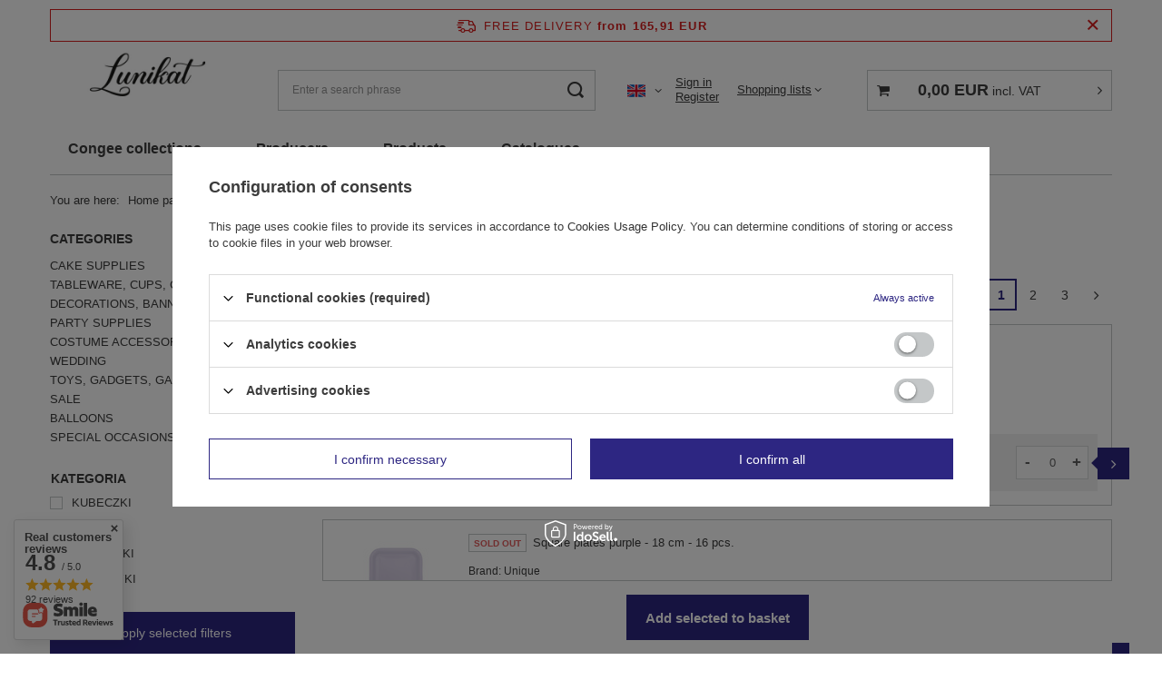

--- FILE ---
content_type: text/html; charset=utf-8
request_url: https://b2b.lunikat.pl/eng_m_UNIQUE_NAKRYCIE-STOLU-9138.html
body_size: 28332
content:
<!DOCTYPE html>
<html lang="en" class="--freeShipping --vat --gross " ><head><meta name='viewport' content='user-scalable=no, initial-scale = 1.0, maximum-scale = 1.0, width=device-width, viewport-fit=cover'/> <link rel="preload" crossorigin="anonymous" as="font" href="/gfx/standards/fontello.woff?v=2"><meta http-equiv="Content-Type" content="text/html; charset=utf-8"><meta http-equiv="X-UA-Compatible" content="IE=edge"><title>NAKRYCIE STOŁU</title><meta name="keywords" content="UNIQUE | NAKRYCIE STOŁU | Dekoracje urodzinowe, na roczek, narodziny, ślub, wesele, chrzest, komunie, balony, świeczki, zaproszenia, pompony cheerleaderki, lampiony szczęścia, zestawy urodzinowe"><meta name="description" content="NAKRYCIE STOŁU | UNIQUE"><link rel="icon" href="/gfx/eng/favicon.ico"><meta name="theme-color" content="#2d2682"><meta name="msapplication-navbutton-color" content="#2d2682"><meta name="apple-mobile-web-app-status-bar-style" content="#2d2682"><link rel="preload stylesheet" as="style" href="/gfx/eng/style.css.gzip?r=1736421553"><script>var app_shop={urls:{prefix:'data="/gfx/'.replace('data="', '')+'eng/',graphql:'/graphql/v1/'},vars:{priceType:'gross',priceTypeVat:true,productDeliveryTimeAndAvailabilityWithBasket:false,geoipCountryCode:'US',},txt:{priceTypeText:' incl. VAT',},fn:{},fnrun:{},files:[],graphql:{}};const getCookieByName=(name)=>{const value=`; ${document.cookie}`;const parts = value.split(`; ${name}=`);if(parts.length === 2) return parts.pop().split(';').shift();return false;};if(getCookieByName('freeeshipping_clicked')){document.documentElement.classList.remove('--freeShipping');}if(getCookieByName('rabateCode_clicked')){document.documentElement.classList.remove('--rabateCode');}function hideClosedBars(){const closedBarsArray=JSON.parse(localStorage.getItem('closedBars'))||[];if(closedBarsArray.length){const styleElement=document.createElement('style');styleElement.textContent=`${closedBarsArray.map((el)=>`#${el}`).join(',')}{display:none !important;}`;document.head.appendChild(styleElement);}}hideClosedBars();</script><script src="/gfx/eng/menu_omnibus.js.gzip?r=1736421553"></script><meta name="robots" content="index,follow"><meta name="rating" content="general"><meta name="Author" content="Ellision Sp. z o.o. based on IdoSell - the best online selling solutions for your e-store (www.idosell.com/shop).">
<!-- Begin LoginOptions html -->

<style>
#client_new_social .service_item[data-name="service_Apple"]:before, 
#cookie_login_social_more .service_item[data-name="service_Apple"]:before,
.oscop_contact .oscop_login__service[data-service="Apple"]:before {
    display: block;
    height: 2.6rem;
    content: url('/gfx/standards/apple.svg?r=1743165583');
}
.oscop_contact .oscop_login__service[data-service="Apple"]:before {
    height: auto;
    transform: scale(0.8);
}
#client_new_social .service_item[data-name="service_Apple"]:has(img.service_icon):before,
#cookie_login_social_more .service_item[data-name="service_Apple"]:has(img.service_icon):before,
.oscop_contact .oscop_login__service[data-service="Apple"]:has(img.service_icon):before {
    display: none;
}
</style>

<!-- End LoginOptions html -->

<!-- Open Graph -->
<meta property="og:type" content="website"><meta property="og:url" content="https://b2b.lunikat.pl/eng_m_UNIQUE_NAKRYCIE-STOLU-9138.html
"><meta property="og:title" content="NAKRYCIE STOŁU"><meta property="og:description" content="NAKRYCIE STOŁU | UNIQUE"><meta property="og:site_name" content="Ellision Sp. z o.o."><meta property="og:locale" content="en_GB"><meta property="og:locale:alternate" content="pl_PL"><meta property="og:image" content="https://b2b.lunikat.pl/hpeciai/82366f346d4b2edf17c6f9978a228ff2/pol_pl_Talerzyki-kwadratowe-fioletowe-23-cm-14-szt-78207_2.jpg"><meta property="og:image:width" content="500"><meta property="og:image:height" content="375"><link rel="manifest" href="https://b2b.lunikat.pl/data/include/pwa/5/manifest.json?t=3"><meta name="apple-mobile-web-app-capable" content="yes"><meta name="apple-mobile-web-app-status-bar-style" content="black"><meta name="apple-mobile-web-app-title" content="b2b.lunikat.pl"><link rel="apple-touch-icon" href="/data/include/pwa/5/icon-128.png"><link rel="apple-touch-startup-image" href="/data/include/pwa/5/logo-512.png" /><meta name="msapplication-TileImage" content="/data/include/pwa/5/icon-144.png"><meta name="msapplication-TileColor" content="#2F3BA2"><meta name="msapplication-starturl" content="/"><script type="application/javascript">var _adblock = true;</script><script async src="/data/include/advertising.js"></script><script type="application/javascript">var statusPWA = {
                online: {
                    txt: "Connected to the Internet",
                    bg: "#5fa341"
                },
                offline: {
                    txt: "No Internet connection",
                    bg: "#eb5467"
                }
            }</script><script async type="application/javascript" src="/ajax/js/pwa_online_bar.js?v=1&r=6"></script>
<!-- End Open Graph -->
<link rel="next" href="https://b2b.lunikat.pl/eng_m_UNIQUE_NAKRYCIE-STOLU-9138.html?counter=1"/>
<link rel="canonical" href="https://b2b.lunikat.pl/eng_m_UNIQUE_NAKRYCIE-STOLU-9138.html" />
<link rel="alternate" hreflang="pl" href="https://b2b.lunikat.pl/pol_m_UNIQUE_NAKRYCIE-STOLU-9138.html" />
<link rel="alternate" hreflang="en" href="https://b2b.lunikat.pl/eng_m_UNIQUE_NAKRYCIE-STOLU-9138.html" />

<!-- Begin additional html or js -->


<!--68|5|61| modified: 2025-11-17 08:20:12-->
<style type="text/css">
	
div.basketedit_wholesaler {
    display: none;
}

</style>

<!-- End additional html or js -->
</head><body><div id="container" class="search_page container max-width-1200"><header class=" commercial_banner"><script class="ajaxLoad">
                app_shop.vars.vat_registered = "true";
                app_shop.vars.currency_format = "###,##0.00";
                
                    app_shop.vars.currency_before_value = false;
                
                    app_shop.vars.currency_space = true;
                
                app_shop.vars.symbol = "EUR";
                app_shop.vars.id= "EUR";
                app_shop.vars.baseurl = "http://b2b.lunikat.pl/";
                app_shop.vars.sslurl= "https://b2b.lunikat.pl/";
                app_shop.vars.curr_url= "%2Feng_m_UNIQUE_NAKRYCIE-STOLU-9138.html";
                

                var currency_decimal_separator = ',';
                var currency_grouping_separator = ' ';

                
                    app_shop.vars.blacklist_extension = ["exe","com","swf","js","php"];
                
                    app_shop.vars.blacklist_mime = ["application/javascript","application/octet-stream","message/http","text/javascript","application/x-deb","application/x-javascript","application/x-shockwave-flash","application/x-msdownload"];
                
                    app_shop.urls.contact = "/contact-eng.html";
                </script><div id="viewType" style="display:none"></div><div id="freeShipping" class="freeShipping"><span class="freeShipping__info">Free delivery</span><strong class="freeShipping__val">
				from 
				165,91 EUR</strong><a href="" class="freeShipping__close"></a></div><div id="logo" class="d-flex align-items-center"><a href="/" target="_self"><img src="/data/gfx/mask/eng/logo_5_big.jpg" alt="lunikat logo hurt b2b" width="500" height="200"></a></div><form action="https://b2b.lunikat.pl/search.php" method="get" id="menu_search" class="menu_search"><a href="#showSearchForm" class="menu_search__mobile"></a><div class="menu_search__block"><div class="menu_search__item --input"><input class="menu_search__input" type="text" name="text" autocomplete="off" placeholder="Enter a search phrase"><button class="menu_search__submit" type="submit"></button></div><div class="menu_search__item --results search_result"></div></div></form><div id="menu_settings" class="align-items-center justify-content-center justify-content-lg-end"><div class="open_trigger"><span class="d-none d-md-inline-block flag flag_eng"></span><div class="menu_settings_wrapper d-md-none"><div class="menu_settings_inline"><div class="menu_settings_header">
								Language and currency: 
							</div><div class="menu_settings_content"><span class="menu_settings_flag flag flag_eng"></span><strong class="menu_settings_value"><span class="menu_settings_language">en</span><span> | </span><span class="menu_settings_currency">EUR</span></strong></div></div></div><i class="icon-angle-down d-none d-md-inline-block"></i></div><form action="https://b2b.lunikat.pl/settings.php" method="post"><ul><li><div class="form-group"><label class="menu_settings_lang_label">Language</label><div class="radio"><label><input type="radio" name="lang" value="pol"><span class="flag flag_pol"></span><span>pl</span></label></div><div class="radio"><label><input type="radio" name="lang" checked value="eng"><span class="flag flag_eng"></span><span>en</span></label></div></div></li><li><div class="form-group"><label for="menu_settings_curr">Prices in</label><div class="select-after"><select class="form-control" name="curr" id="menu_settings_curr"><option value="PLN">zł (1 EUR = 4.2192zł)
															</option><option value="EUR" selected>EUR</option></select></div></div></li><li class="buttons"><button class="btn --solid --large" type="submit">
								Apply changes
							</button></li></ul></form><div id="menu_additional"><div class="account_links"><a class="account_link --signin" href="https://b2b.lunikat.pl/login.php">Sign in</a><a class="account_link --register" href="https://b2b.lunikat.pl/client-new.php?register&amp;wholesaler=true">
							Register
						</a></div><div class="shopping_list_top" data-empty="true"><a href="https://b2b.lunikat.pl/en/shoppinglist/" class="wishlist_link slt_link">Shopping lists</a><div class="slt_lists"><ul class="slt_lists__nav"><li class="slt_lists__nav_item" data-list_skeleton="true" data-list_id="true" data-shared="true"><a class="slt_lists__nav_link" data-list_href="true"><span class="slt_lists__nav_name" data-list_name="true"></span><span class="slt_lists__count" data-list_count="true">0</span></a></li></ul><span class="slt_lists__empty">Add to it products you like and want to buy later.</span></div></div></div></div><div class="shopping_list_top_mobile d-none" data-empty="true"><a href="https://b2b.lunikat.pl/en/shoppinglist/" class="sltm_link"></a></div><div class="sl_choose sl_dialog"><div class="sl_choose__wrapper sl_dialog__wrapper"><div class="sl_choose__item --top sl_dialog_close mb-2"><strong class="sl_choose__label">Save to shopping list</strong></div><div class="sl_choose__item --lists" data-empty="true"><div class="sl_choose__list f-group --radio m-0 d-md-flex align-items-md-center justify-content-md-between" data-list_skeleton="true" data-list_id="true" data-shared="true"><input type="radio" name="add" class="sl_choose__input f-control" id="slChooseRadioSelect" data-list_position="true"><label for="slChooseRadioSelect" class="sl_choose__group_label f-label py-4" data-list_position="true"><span class="sl_choose__sub d-flex align-items-center"><span class="sl_choose__name" data-list_name="true"></span><span class="sl_choose__count" data-list_count="true">0</span></span></label><button type="button" class="sl_choose__button --desktop btn --solid">Save</button></div></div><div class="sl_choose__item --create sl_create mt-4"><a href="#new" class="sl_create__link  align-items-center">Create a new shopping list</a><form class="sl_create__form align-items-center"><div class="sl_create__group f-group --small mb-0"><input type="text" class="sl_create__input f-control" required="required"><label class="sl_create__label f-label">New list name</label></div><button type="submit" class="sl_create__button btn --solid ml-2 ml-md-3">Create a list</button></form></div><div class="sl_choose__item --mobile mt-4 d-flex justify-content-center d-md-none"><button class="sl_choose__button --mobile btn --solid --large">Save</button></div></div></div><div id="menu_basket_wrapper"><div id="menu_balance" class="d-none"><div>
						Balance
						<strong style="display: none;"></strong></div><a href="https://b2b.lunikat.pl/client-rebate.php">
						Your discounts
					</a></div><div id="menu_basket" class="menu_basket"><div class="menu_basket_list empty"><a href="/basketedit.php"><strong style="display: none;"><b>0,00 EUR</b><span class="price_vat"> incl. VAT</span></strong></a><div id="menu_basket_details"><div id="menu_basket_extrainfo"><div class="menu_basket_extrainfo_sub"><div class="menu_basket_prices"><div class="menu_basket_prices_sub"><table class="menu_basket_prices_wrapper"><tbody><tr><td class="menu_basket_prices_label">Net sum:</td><td class="menu_basket_prices_value"><span class="menu_basket_prices_netto">0,00 EUR</span></td></tr><tr><td class="menu_basket_prices_label">Gross sum:</td><td class="menu_basket_prices_value"><span class="menu_basket_prices_brutto">0,00 EUR</span></td></tr></tbody></table></div></div><div class="menu_basket_shippingfree"><div class="menu_basket_shippingfree_sub">
														You still need
														<span class="menu_basket_toshippingfree"><span class="menu_basket_prices_shippingFree">165,91 EUR</span></span>
														 to have<br>free delivery.
													</div></div><div class="menu_basket_buttons"><div class="menu_basket_buttons_sub"><a href="https://b2b.lunikat.pl/basketedit.php?mode=1" class="menu_basket_buttons_basket btn --solid --medium" title="Go to a basket page">
													Go to basket
												</a></div></div></div></div><div id="menu_basket_productlist"><div class="menu_basket_productlist_sub"><table class="menu_basket_product_table"><thead><tr><th class="menu_basket_product_name">Product name</th><th class="menu_basket_product_size"></th><th class="menu_basket_product_quantity">Quantity </th><th class="menu_basket_product_price"></th></tr></thead><tbody></tbody></table></div></div></div></div><div class="d-none"><a class="wishes_link link" href="https://b2b.lunikat.pl/basketedit.php?mode=2" rel="nofollow" title=""><span>Wishlist(0)</span></a><span class="hidden-tablet"> | </span><a class="basket_link link" href="https://b2b.lunikat.pl/basketedit.php?mode=1" rel="nofollow" title="Your basket is empty, first add products from our offer to it.">
							Place an order
						</a></div></div></div><script>
					app_shop.vars.formatBasket = true;
				</script><script>
					app_shop.vars.cache_html = true;
				</script><nav id="menu_categories" class="wide"><button type="button" class="navbar-toggler"><i class="icon-reorder"></i></button><div class="navbar-collapse" id="menu_navbar"><ul class="navbar-nav mx-md-n2"><li class="nav-item"><a  href="/eng_m_Congee-collections-15612.html" target="_self" title="Congee collections" class="nav-link" >Congee collections</a><ul class="navbar-subnav"><li class="nav-item empty"><a  href="/eng_m_Congee-collections_Space-15637.html" target="_self" title="Space" class="nav-link" >Space</a></li><li class="nav-item empty"><a  href="/eng_m_Congee-collections_Safari-15941.html" target="_self" title="Safari" class="nav-link" >Safari</a></li><li class="nav-item empty"><a  href="/eng_m_Congee-collections_Pixels-15613.html" target="_self" title="Pixels" class="nav-link" >Pixels</a></li><li class="nav-item empty"><a  href="/eng_m_Congee-collections_Ninja-15614.html" target="_self" title="Ninja" class="nav-link" >Ninja</a></li><li class="nav-item empty"><a  href="/eng_m_Congee-collections_Happy-Dinosaurs-15615.html" target="_self" title="Happy Dinosaurs" class="nav-link" >Happy Dinosaurs</a></li><li class="nav-item empty"><a  href="/eng_m_Congee-collections_Beautyfull-Unicorn-15616.html" target="_self" title="Beautyfull Unicorn" class="nav-link" >Beautyfull Unicorn</a></li><li class="nav-item empty"><a  href="/eng_m_Congee-collections_Football-15617.html" target="_self" title="Football" class="nav-link" >Football</a></li><li class="nav-item empty"><a  href="/eng_m_Congee-collections_Sweet-Kitty-15618.html" target="_self" title="Sweet Kitty" class="nav-link" >Sweet Kitty</a></li><li class="nav-item empty"><a  href="/eng_m_Congee-collections_Countries-Flags-15619.html" target="_self" title="Countries Flags" class="nav-link" >Countries Flags</a></li><li class="nav-item empty"><a  href="/eng_m_Congee-collections_Fairy-15620.html" target="_self" title="Fairy" class="nav-link" >Fairy</a></li><li class="nav-item empty"><a  href="/eng_m_Congee-collections_PRL-15621.html" target="_self" title="PRL" class="nav-link" >PRL</a></li><li class="nav-item empty"><a  href="/eng_m_Congee-collections_Cars-15623.html" target="_self" title="Cars" class="nav-link" >Cars</a></li><li class="nav-item empty"><a  href="/eng_m_Congee-collections_Balloons-15624.html" target="_self" title="Balloons" class="nav-link" >Balloons</a></li><li class="nav-item empty"><a  href="/eng_m_Congee-collections_Camo-15625.html" target="_self" title="Camo" class="nav-link" >Camo</a></li><li class="nav-item empty"><a  href="/eng_m_Congee-collections_Little-Shark-15642.html" target="_self" title="Little Shark" class="nav-link" >Little Shark</a></li><li class="nav-item empty"><a  href="/eng_m_Congee-collections_1st-birthday-stars-15805.html" target="_self" title="1'st birthday stars" class="nav-link" >1'st birthday stars</a></li><li class="nav-item empty"><a  href="/eng_m_Congee-collections_Halloween-Ghost-Cat-Pumpkin-15890.html" target="_self" title="Halloween - Ghost, Cat, Pumpkin" class="nav-link" >Halloween - Ghost, Cat, Pumpkin</a></li><li class="nav-item empty"><a  href="/eng_m_Congee-collections_Halloween-Bloody-Halloween-15891.html" target="_self" title="Halloween - Bloody Halloween" class="nav-link" >Halloween - Bloody Halloween</a></li><li class="nav-item empty"><a  href="/eng_m_Congee-collections_Halloween-Monsters-15892.html" target="_self" title="Halloween - Monsters" class="nav-link" >Halloween - Monsters</a></li><li class="nav-item empty"><a  href="/eng_m_Congee-collections_Halloween-Happy-Ghost-15893.html" target="_self" title="Halloween - Happy Ghost" class="nav-link" >Halloween - Happy Ghost</a></li><li class="nav-item empty"><a  href="/eng_m_Congee-collections_Halloween-Witch-Cat-15894.html" target="_self" title="Halloween - Witch &amp;amp; Cat" class="nav-link" >Halloween - Witch &amp; Cat</a></li><li class="nav-item empty"><a  href="/eng_m_Congee-collections_Aloha-Party-15944.html" target="_self" title="Aloha Party" class="nav-link" >Aloha Party</a></li><li class="nav-item empty"><a  href="/eng_m_Congee-collections_Halloween-Nawiedzony-dom-15951.html" target="_self" title="Halloween - Nawiedzony dom" class="nav-link" >Halloween - Nawiedzony dom</a></li><li class="nav-item empty"><a  href="/eng_m_Congee-collections_Sparkling-15953.html" target="_self" title="Sparkling" class="nav-link" >Sparkling</a></li><li class="nav-item empty"><a  href="/eng_m_Congee-collections_Happy-New-Year-Gwiazdki-15954.html" target="_self" title="Happy New Year - Gwiazdki" class="nav-link" >Happy New Year - Gwiazdki</a></li><li class="nav-item empty"><a  href="/eng_m_Congee-collections_Podwodny-Swiat-15955.html" target="_self" title="Podwodny Świat" class="nav-link" >Podwodny Świat</a></li><li class="nav-item empty"><a  href="/eng_m_Congee-collections_Wielkanocne-Pisanki-Pastelowe-15970.html" target="_self" title="Wielkanocne Pisanki Pastelowe" class="nav-link" >Wielkanocne Pisanki Pastelowe</a></li><li class="nav-item empty"><a  href="/eng_m_Congee-collections_Lesne-Zwierzeta-16060.html" target="_self" title="Leśne Zwierzęta" class="nav-link" >Leśne Zwierzęta</a></li><li class="nav-item empty"><a  href="/eng_m_Congee-collections_Wieczor-Panienski-16063.html" target="_self" title="Wieczór Panieński" class="nav-link" >Wieczór Panieński</a></li><li class="nav-item empty"><a  href="/eng_m_Congee-collections_Baloniki-z-Misiami-16069.html" target="_self" title="Baloniki z Misiami" class="nav-link" >Baloniki z Misiami</a></li><li class="nav-item empty"><a  href="/eng_m_Congee-collections_Disco-16090.html" target="_self" title="Disco" class="nav-link" >Disco</a></li><li class="nav-item empty"><a  href="/eng_m_Congee-collections_Piraci-16112.html" target="_self" title="Piraci" class="nav-link" >Piraci</a></li><li class="nav-item empty"><a  href="/eng_m_Congee-collections_Halloween-Dia-de-los-muertos-16113.html" target="_self" title="Halloween - Dia de los muertos" class="nav-link" >Halloween - Dia de los muertos</a></li><li class="nav-item empty"><a  href="/eng_m_Congee-collections_Syrenka-16114.html" target="_self" title="Syrenka" class="nav-link" >Syrenka</a></li><li class="nav-item empty"><a  href="/eng_m_Congee-collections_Halloween-Upiorne-Czaszki-16136.html" target="_self" title="Halloween - Upiorne Czaszki" class="nav-link" >Halloween - Upiorne Czaszki</a></li><li class="nav-item empty"><a  href="/eng_m_Congee-collections_Halloween-Mroczna-Dynia-16137.html" target="_self" title="Halloween - Mroczna Dynia" class="nav-link" >Halloween - Mroczna Dynia</a></li><li class="nav-item empty"><a  href="/eng_m_Congee-collections_Motylki-20100.html" target="_self" title="Motylki" class="nav-link" >Motylki</a></li><li class="nav-item empty"><a  href="/eng_m_Congee-collections_Koniki-21042.html" target="_self" title="Koniki" class="nav-link" >Koniki</a></li><li class="nav-item empty"><a  href="/eng_m_Congee-collections_Farma-21043.html" target="_self" title="Farma" class="nav-link" >Farma</a></li><li class="nav-item empty"><a  href="/eng_m_Congee-collections_Kwiecisty-Jednorozec-21044.html" target="_self" title="Kwiecisty Jednorożec" class="nav-link" >Kwiecisty Jednorożec</a></li><li class="nav-item empty"><a  href="/eng_m_Congee-collections_Dinusie-21045.html" target="_self" title="Dinusie" class="nav-link" >Dinusie</a></li><li class="nav-item empty"><a  href="/eng_m_Congee-collections_Dinozaury-21046.html" target="_self" title="Dinozaury" class="nav-link" >Dinozaury</a></li><li class="nav-item empty"><a  href="/eng_m_Congee-collections_Kotki-21048.html" target="_self" title="Kotki" class="nav-link" >Kotki</a></li><li class="nav-item empty"><a  href="/eng_m_Congee-collections_Pieski-21049.html" target="_self" title="Pieski" class="nav-link" >Pieski</a></li></ul></li><li class="nav-item"><a  href="#" target="_self" title="Producers" class="nav-link" >Producers</a><ul class="navbar-subnav"><li class="nav-item empty"><a  href="/pol_n_CONGEE-14643.html" target="_self" title="Congee" class="nav-link" >Congee</a></li><li class="nav-item empty"><a  href="/pol_m_PROCOS-9090.html" target="_self" title="Procos" class="nav-link" >Procos</a></li><li class="nav-item empty"><a  href="/pol_m_AMSCAN-9128.html" target="_self" title="Amscan" class="nav-link" >Amscan</a></li><li class="nav-item empty"><a  href="/pol_m_UNIQUE-9129.html" target="_self" title="Unique" class="nav-link" >Unique</a></li><li class="nav-item empty"><a  href="/eng_m_Producers_Disguise-Costumes-15959.html" target="_self" title="Disguise Costumes" class="nav-link" >Disguise Costumes</a></li><li class="nav-item empty"><a  href="/eng_m_Producers_Congee-import-16071.html" target="_self" title="Congee - import" class="nav-link" >Congee - import</a></li><li class="nav-item empty"><a  href="/eng_m_Producers_Boland-22074.html" target="_self" title="Boland" class="nav-link" >Boland</a></li><li class="nav-item empty"><a  href="/eng_m_Producers_Widmann-22075.html" target="_self" title="Widmann" class="nav-link" >Widmann</a></li><li class="nav-item empty"><a  href="/eng_m_Producers_Grabo-Balloons-22076.html" target="_self" title="Grabo Balloons" class="nav-link" >Grabo Balloons</a></li><li class="nav-item empty"><a  href="/eng_m_Producers_Guirca-22077.html" target="_self" title="Guirca" class="nav-link" >Guirca</a></li></ul></li><li class="nav-item"><a  href="#" target="_self" title="Products" class="nav-link" >Products</a><ul class="navbar-subnav"><li class="nav-item empty"><a  href="/pol_m_BALONY-1555.html" target="_self" title="Balloons" class="nav-link" >Balloons</a></li><li class="nav-item empty"><a  href="/pol_m_NA-PARTY-1546.html" target="_self" title="For a party" class="nav-link" >For a party</a></li><li class="nav-item empty"><a  href="/pol_m_NA-TORT-1575.html" target="_self" title="Cake decorations" class="nav-link" >Cake decorations</a></li><li class="nav-item empty"><a  href="/pol_m_NACZYNIA-I-NAKRYCIA-1579.html" target="_self" title="Table decorations" class="nav-link" >Table decorations</a></li><li class="nav-item empty"><a  href="/pol_m_DEKORACJE-1603.html" target="_self" title="Decorations" class="nav-link" >Decorations</a></li><li class="nav-item empty"><a  href="/pol_m_STROJE-i-DODATKI-1608.html" target="_self" title="Costumes and accesorries" class="nav-link" >Costumes and accesorries</a></li><li class="nav-item empty"><a  href="/pol_m_WESELE-SLUB-1618.html" target="_self" title="Wedding" class="nav-link" >Wedding</a></li><li class="nav-item empty"><a  href="/pol_m_GRY-ZABAWKI-GADZETY-1623.html" target="_self" title="Games and gadgets" class="nav-link" >Games and gadgets</a></li><li class="nav-item empty"><a  href="/pol_m_OKAZJE-SPECJALNE-8882.html" target="_self" title="Special occasions" class="nav-link" >Special occasions</a></li><li class="nav-item empty"><a  href="/pol_m_WYPRZEDAZ-i-CENY-SPECJALNE-8847.html" target="_self" title="Sale" class="nav-link" >Sale</a></li></ul></li><li class="nav-item"><a  href="#" target="_self" title="Catalogues" class="nav-link" >Catalogues</a><ul class="navbar-subnav"><li class="nav-item empty"><a  href="https://viewer.zoomcatalog.com/unique-spring-summer-2023-us" target="_self" title="Unique - Spring &amp;amp; Summer 2023" class="nav-link" >Unique - Spring &amp; Summer 2023</a></li><li class="nav-item empty"><a  href="https://viewer.zoomcatalog.com/unique-everyday-party-supplies-2022-us" target="_self" title="Unique - Everyday 2022" class="nav-link" >Unique - Everyday 2022</a></li><li class="nav-item empty"><a  href="https://viewer.zoomcatalog.com/unique-holiday-party-supplies-2022-us" target="_self" title="Unique - Fall &amp;amp; Winter 2022" class="nav-link" >Unique - Fall &amp; Winter 2022</a></li><li class="nav-item empty"><a  href="https://issuu.com/amscaneurope/docs/bb2022_web" target="_self" title="Amscan - Balloons 2022/2023" class="nav-link" >Amscan - Balloons 2022/2023</a></li><li class="nav-item empty"><a  href="https://issuu.com/amscaneurope/docs/dressup_book_2021_2022" target="_self" title="Amscan - Dress Up Book 2001/2022" class="nav-link" >Amscan - Dress Up Book 2001/2022</a></li><li class="nav-item empty"><a  href="https://issuu.com/amscaneurope/docs/party-book_2021-2022_compressed" target="_self" title="Amscan - Party Book 2021/2022" class="nav-link" >Amscan - Party Book 2021/2022</a></li><li class="nav-item empty"><a  href="https://issuu.com/amscaneurope/docs/dc2022_web/108" target="_self" title="Amscan - Decorator Book 2023" class="nav-link" >Amscan - Decorator Book 2023</a></li><li class="nav-item empty"><a  href="https://issuu.com/amscaneurope/docs/spring_book_2023/22" target="_self" title="Amscan - Spring Book 2003" class="nav-link" >Amscan - Spring Book 2003</a></li></ul></li></ul></div></nav><div id="breadcrumbs" class="breadcrumbs"><div class="back_button"><button id="back_button"><i class="icon-angle-left"></i> Back</button></div><div class="list_wrapper"><ol><li><span>You are here:  </span></li><li class="bc-main"><span><a href="/">Home page</a></span></li><li class="bc-item-1 --more"><span>UNIQUE</span><ul class="breadcrumbs__sub"><li class="breadcrumbs__item"><a class="breadcrumbs__link --link" href="/eng_m_UNIQUE_BALONY-9132.html">BALONY</a></li><li class="breadcrumbs__item"><a class="breadcrumbs__link --link" href="/eng_m_UNIQUE_NAKRYCIE-STOLU-9138.html">NAKRYCIE STOŁU</a></li><li class="breadcrumbs__item"><a class="breadcrumbs__link --link" href="/eng_m_UNIQUE_PINIATY-9145.html">PINIATY</a></li><li class="breadcrumbs__item"><a class="breadcrumbs__link --link" href="/eng_m_UNIQUE_PAKOWANIE-9146.html">PAKOWANIE</a></li><li class="breadcrumbs__item"><a class="breadcrumbs__link --link" href="/eng_m_UNIQUE_SWIECZKI-9148.html">ŚWIECZKI</a></li><li class="breadcrumbs__item"><a class="breadcrumbs__link --link" href="/eng_m_UNIQUE_DEKORACJE-9150.html">DEKORACJE</a></li><li class="breadcrumbs__item"><a class="breadcrumbs__link --link" href="/eng_m_UNIQUE_CZAPECZKI-9154.html">CZAPECZKI</a></li><li class="breadcrumbs__item"><a class="breadcrumbs__link --link" href="/eng_m_UNIQUE_BANKI-MYDLANE-9155.html">BAŃKI MYDLANE</a></li><li class="breadcrumbs__item"><a class="breadcrumbs__link --link" href="/eng_m_UNIQUE_POZOSTALE-9156.html">POZOSTAŁE</a></li></ul></li><li class="bc-item-2 bc-active"><span>NAKRYCIE STOŁU</span></li></ol></div></div></header><div id="layout" class="row clearfix"><aside class="col-3 col-xl-2"><section class="shopping_list_menu"><div class="shopping_list_menu__block --lists slm_lists" data-empty="true"><span class="slm_lists__label">Shopping lists</span><ul class="slm_lists__nav"><li class="slm_lists__nav_item" data-list_skeleton="true" data-list_id="true" data-shared="true"><a class="slm_lists__nav_link" data-list_href="true"><span class="slm_lists__nav_name" data-list_name="true"></span><span class="slm_lists__count" data-list_count="true">0</span></a></li><li class="slm_lists__nav_header"><span class="slm_lists__label">Shopping lists</span></li></ul><a href="#manage" class="slm_lists__manage d-none align-items-center d-md-flex">Manage your lists</a></div><div class="shopping_list_menu__block --bought slm_bought"><a class="slm_bought__link d-flex" href="https://b2b.lunikat.pl/products-bought.php">
						List of purchased products
					</a></div><div class="shopping_list_menu__block --info slm_info"><strong class="slm_info__label d-block mb-3">How does a shopping list work?</strong><ul class="slm_info__list"><li class="slm_info__list_item d-flex mb-3">
							Once logged in, you can place and store any number of products on your shopping list indefinitely.
						</li><li class="slm_info__list_item d-flex mb-3">
							Adding a product to your shopping list does not automatically mean you have reserved it.
						</li><li class="slm_info__list_item d-flex mb-3">
							For non-logged-in customers the shopping list is stored until the session expires (about 24h).
						</li></ul></div></section><div id="mobileCategories" class="mobileCategories"><div class="mobileCategories__item --menu"><a class="mobileCategories__link --active" href="#" data-ids="#menu_search,.shopping_list_menu,#menu_search,#menu_navbar,#menu_navbar3, #menu_blog">
                            Menu
                        </a></div><div class="mobileCategories__item --account"><a class="mobileCategories__link" href="#" data-ids="#menu_contact,#login_menu_block">
                            Account
                        </a></div><div class="mobileCategories__item --settings"><a class="mobileCategories__link" href="#" data-ids="#menu_settings">
                                Settings
                            </a></div></div><div class="setMobileGrid" data-item="#menu_navbar"></div><div class="setMobileGrid" data-item="#menu_navbar3" data-ismenu1="true"></div><div class="setMobileGrid" data-item="#menu_blog"></div><div class="login_menu_block d-lg-none" id="login_menu_block"><a class="sign_in_link" href="/login.php" title=""><i class="icon-user"></i><span>Sign in</span></a><a class="registration_link" href="https://b2b.lunikat.pl/client-new.php?register&amp;wholesaler=true"><i class="icon-lock"></i><span>Register</span></a><a class="order_status_link" href="/order-open.php" title=""><i class="icon-globe"></i><span>Check order status</span></a></div><div class="setMobileGrid" data-item="#menu_contact"></div><div class="setMobileGrid" data-item="#menu_settings"></div><div id="menu_categories2" class="mb-4"><a class="menu_categories_label" href="/categories.php">Categories </a><ul class="no_active"><li><a href="/eng_m_CAKE-SUPPLIES-1575.html" target="_self">CAKE SUPPLIES</a></li><li><a href="/eng_m_TABLEWARE-CUPS-CUTLERY-1579.html" target="_self">TABLEWARE, CUPS, CUTLERY</a></li><li><a href="/eng_m_DECORATIONS-BANNERS-1603.html" target="_self">DECORATIONS, BANNERS</a></li><li><a href="/eng_m_PARTY-SUPPLIES-1546.html" target="_self">PARTY SUPPLIES</a></li><li><a href="/eng_m_COSTUME-ACCESSORIES-MASKS-1608.html" target="_self">COSTUME ACCESSORIES, MASKS</a></li><li><a href="/eng_m_WEDDING-1618.html" target="_self">WEDDING</a></li><li><a href="/eng_m_TOYS-GADGETS-GAMES-1623.html" target="_self">TOYS, GADGETS, GAMES</a></li><li><a href="/eng_m_SALE-8847.html" target="_self">SALE</a></li><li><a href="/eng_m_BALLOONS-1555.html" target="_self">BALLOONS</a></li><li><a href="/eng_m_SPECIAL-OCCASIONS-HOLIDAYS-8882.html" target="_self">SPECIAL OCCASIONS, HOLIDAYS</a></li></ul></div><section id="Filters" class="filters mb-4"><form class="filters__form" method="get" action="/eng_m_UNIQUE_NAKRYCIE-STOLU-9138.html"><div class="filters__block mb-1"><input type="hidden" class="__serialize" id="filter_node2_input" name="filter_node[2]" value=""><a class="filters__toggler
									" data-id="filter_node2"><div class="btn --icon-right d-block pr-4"><span>Kategoria</span></div></a><div class="filters__expand" id="filter_node2_expand"><ul class="filters__content --list" id="filter_node2_content"><li class="filters__item mb-2
																		"><div class="f-group --small --checkbox mb-0"><input type="checkbox" class="f-control" id="filter_node2_9141" data-id="filter_node2" value="9141"><label class="f-label" for="filter_node2_9141"><span class="--name">KUBECZKI</span><span class="--quantity d-none">0</span></label></div></li><li class="filters__item mb-2
																		"><div class="f-group --small --checkbox mb-0"><input type="checkbox" class="f-control" id="filter_node2_9143" data-id="filter_node2" value="9143"><label class="f-label" for="filter_node2_9143"><span class="--name">OBRUS</span><span class="--quantity d-none">0</span></label></div></li><li class="filters__item mb-2
																		"><div class="f-group --small --checkbox mb-0"><input type="checkbox" class="f-control" id="filter_node2_9139" data-id="filter_node2" value="9139"><label class="f-label" for="filter_node2_9139"><span class="--name">SERWETKI</span><span class="--quantity d-none">0</span></label></div></li><li class="filters__item mb-2
																		"><div class="f-group --small --checkbox mb-0"><input type="checkbox" class="f-control" id="filter_node2_9140" data-id="filter_node2" value="9140"><label class="f-label" for="filter_node2_9140"><span class="--name">TALERZYKI</span><span class="--quantity d-none">0</span></label></div></li></ul><div class="filters__options"><button type="submit" class="--submit d-none btn py-0 pl-0 pr-3">
														Apply
													</button></div></div></div><div class="f-group filters__buttons mt-3"><button type="submit" class="btn --large --solid d-block" title="Apply selected filters">
						Apply selected filters
					</button></div></form></section></aside><div id="content" class="col-xl-10 col-md-9 col-12"><div id="addCodesToBasket" class="addCodesToBasket"><h3 class="big_label">Add products by adding codes</h3><div class="addCodesToBasket__form"><div class="addCodesToBasket__input --file"><label>Upload files with codes</label><div class="f-group --file"><span><i class="icon-paperclip"></i><span>Add a CSV file</span></span><label class="f-label" for="addCodesToBasket__file">Select files</label><input type="file" id="addCodesToBasket__file" class="f-control addCodesToBasket__file"></div></div><div class="addCodesToBasket__input --textarea"><label>Complete the code list</label><div class="f-group"><textarea type="text" id="addCodesToBasket__textarea" placeholder="" class="f-control addCodesToBasket__textarea"></textarea></div><span>
				Enter the product codes that you want to add to the basket in bulk (after a comma, with a space or from a new line). 
				Repeating the code many times will add this item as many times as it appears.
			</span></div><div class="addCodesToBasket__buttons"><a class="btn --solid --large" id="addCodesToBasketSubmit">Add to basket</a></div></div></div><section class="search_name"><h1 class="search_name__label headline"><span class="headline__name">NAKRYCIE STOŁU</span></h1><span class="search_name__total">( quantity of products: <span class="search_name__total_value">85</span> )</span></section><div id="paging_setting_top" class="s_paging"><form class="s_paging__item --sort" action="/settings.php"><select class="s_paging__select --order --small-md" id="select_top_sort" name="sort_order"><option value="relevance-d" class="option_relevance-d">Best relevance</option><option value="name-a" class="option_name-a">Sort by name - ascending</option><option value="name-d" class="option_name-d">Sort by name - descending</option><option value="price-a" class="option_price-a">Sort by price - ascending</option><option value="price-d" class="option_price-d">Sort by price - descending</option><option value="date-a" class="option_date-a">Sort by date - ascending</option><option value="date-d" class="option_date-d">Sort by date - descending</option></select></form><form class="s_paging__item --portions d-none d-md-block" action="/settings.php"><select class="s_paging__select --portions --small-md" id="select_top_portions" name="portions"><option value="40" selected>View 40</option><option value="80">View 80</option><option value="120">View 120</option></select></form><div class="s_paging__item --filters d-md-none mb-2 mb-sm-3"><a class="btn --solid --large" href="#menu_filter">
                                Category filter
                            </a></div><ul class="s_paging__item pagination d-none d-sm-flex mb-2 mb-sm-3"><li class="pagination__element --prev --disabled"><span class="pagination__link"></span></li><li class="pagination__element --item --active"><span class="pagination__link">1</span></li><li class="pagination__element --item"><a class="pagination__link" href="/eng_m_UNIQUE_NAKRYCIE-STOLU-9138.html?counter=1">2</a></li><li class="pagination__element --item"><a class="pagination__link" href="/eng_m_UNIQUE_NAKRYCIE-STOLU-9138.html?counter=2">3</a></li><li class="pagination__element --next --button"><a class="pagination__link" href="/eng_m_UNIQUE_NAKRYCIE-STOLU-9138.html?counter=1"></a><a class="pagination__button --next btn --secondary --solid --icon-right icon-angle-right d-md-none" href="/eng_m_UNIQUE_NAKRYCIE-STOLU-9138.html?counter=1">Next page</a></li></ul></div><div id="menu_compare_product" class="compare pt-2 mb-2 pt-sm-3 mb-sm-3" style="display: none;"><div class="compare__label d-none d-sm-block">Add to compare</div><div class="compare__sub"></div><div class="compare__buttons"><a class="compare__button btn --solid --secondary" href="https://b2b.lunikat.pl/product-compare.php" title="Compare all products" target="_blank"><span>Compare products </span><span class="d-sm-none">(0)</span></a><a class="compare__button --remove btn d-none d-sm-block" href="https://b2b.lunikat.pl/settings.php?comparers=remove&amp;product=###" title="Delete all products">
                        Remove products
                    </a></div><script>
                        var cache_html = true;
                    </script></div><form id="search_form" class="search_list" action="/basketchange.php?type=multiproduct" method="post"><div class="search_list__products"><div class="search_list__product" data-id="78207" data-position="1"><div class="search_list__block --top search_top"><div class="search_top__item --icon"><a class="search_top__icon" href="/product-eng-78207-Square-plates-purple-23-cm-14-pcs.html"><img class="b-lazy" src="/gfx/standards/loader.gif?r=1736421521" data-src="hpeciai/104c602966b2f2ced2c50bcf01e4ec6a/pol_is_Talerzyki-kwadratowe-fioletowe-23-cm-14-szt-78207.jpg" alt="Square plates purple - 23 cm - 14 pcs."></a></div><div class="search_top__item --details"><div class="search_top__info"><h3><a class="search_top__name" href="/product-eng-78207-Square-plates-purple-23-cm-14-pcs.html"><span class="search_top__name_text">Square plates purple - 23 cm - 14 pcs.</span></a></h3><div class="search_top__params"><div class="search_top__param --firm"><span class="search_top__param_label">Brand:</span><a class="search_top__param_value --link">Unique</a></div><div class="search_top__param --code"><span class="search_top__param_label">Symbol:</span><span class="search_top__param_value">U46979EU</span></div></div></div></div></div><div class="search_list__block --traits search_traits"><div class="search_traits__sub"><div class="search_traits__block --not-gfx"><div class="search_traits__item"><span class="search_traits__label">KAT-8275</span><div class="search_traits__values"><a class="search_traits__value" href="/tra-eng-1321866172-Jednokolorowe.html">Jednokolorowe</a></div></div></div></div></div><div class="search_list__block --versions search_versions --no-multipack --no-points"><div class="search_versions__wrapper"><div class="search_versions__block" data-id="78207"><div class="search_versions__sub" data-size="uniw" data-disabled="true"><div class="search_versions__label"><span class="search_versions__label_text">uniwersalny</span></div><div class="search_versions__prices"><a class="search_versions__contact" href="/contact-eng.html" target="_blank">
																	Call for Price
																</a><div class="search_versions__price_srp"><span class="search_prices__srp_label">List price: </span><strong class="search_prices__srp"></strong></div></div><div class="search_versions__multipack --versions-skeleton"><span class="search_versions__multipack_label">Discount</span><div class="search_versions__multipack_wrapper"></div></div><div class="search_versions__status"><span class="search_versions__status_gfx_wrapper"><img class="search_versions__status_gfx" src="" alt=""></span><div class="search_versions__status_info --amount"><span class="search_versions__status_amount"><span class="search_versions__status_amount_mw">32 packages in stock</span></span></div></div><div class="search_versions__points f-group --checkbox --versions-skeleton" data-disabled="true" title="Sign in to buy this product with points"><span class="search_versions__points_label --mobile">Buy for points</span><input type="checkbox" class="f-control" name="forpoints[1782071]" id="sizeInputForPoints[1782071]" disabled><label class="f-label" for="sizeInputForPoints[1782071]"><span class="search_versions__points_label --desktop">Buy for points</span><span class="search_versions__points_value"></span><span class="search_versions__points_currency"> pts.</span></label></div><div class="search_versions__number"><div class="search_versions__number_wrapper"><input class="search_versions__size_input" type="hidden" name="size[1782071]" value="uniw"><input class="search_versions__product_input" type="hidden" name="product[1782071]" value="78207"><button class="search_versions__number_down" type="button">-</button><input class="search_versions__quantity" type="number" name="set_quantity[1782071]" data-unit_sellby="1" data-unit="package" data-unit_precision="0" data-amount="32" value="0" data-prev="0"><button class="search_versions__number_up" type="button">+</button><input class="search_versions__additional" type="hidden" name="additional[1782071]" value=""></div></div></div></div></div><div class="search_versions__buy_wrapper"><a class="search_versions__buy --link" href="/product-eng-78207-Square-plates-purple-23-cm-14-pcs.html" title="Go to product card"></a></div></div></div><div class="search_list__product" data-id="78206" data-position="2" data-product_disable="true"><div class="search_list__block --top search_top"><div class="search_top__item --icon"><a class="search_top__icon" href="/product-eng-78206-Square-plates-purple-18-cm-16-pcs.html"><img class="b-lazy" src="/gfx/standards/loader.gif?r=1736421521" data-src="hpeciai/7467b7bf9b728d7af208ecedd8816875/pol_is_Talerzyki-kwadratowe-fioletowe-18-cm-16-szt-78206.jpg" alt="Square plates purple - 18 cm - 16 pcs."></a></div><div class="search_top__item --details"><div class="search_top__info"><h3><a class="search_top__name" href="/product-eng-78206-Square-plates-purple-18-cm-16-pcs.html"><strong class="label_icons"><span class="label --disable">Sold out</span></strong><span class="search_top__name_text">Square plates purple - 18 cm - 16 pcs.</span></a></h3><div class="search_top__params"><div class="search_top__param --firm"><span class="search_top__param_label">Brand:</span><a class="search_top__param_value --link">Unique</a></div><div class="search_top__param --code"><span class="search_top__param_label">Symbol:</span><span class="search_top__param_value">U47036EU</span></div></div></div></div></div><div class="search_list__block --traits search_traits"><div class="search_traits__sub"><div class="search_traits__block --not-gfx"><div class="search_traits__item"><span class="search_traits__label">KAT-8275</span><div class="search_traits__values"><a class="search_traits__value" href="/tra-eng-1321866172-Jednokolorowe.html">Jednokolorowe</a></div></div></div></div></div><div class="search_list__block --versions search_versions --no-multipack --no-points"><div class="search_versions__wrapper"><div class="search_versions__block" data-id="78206"><div class="search_versions__sub" data-size="uniw" data-disabled="true"><div class="search_versions__label"><span class="search_versions__label_text"></span></div><div class="search_versions__prices"><a class="search_versions__contact" href="/contact-eng.html" target="_blank">
																	Call for Price
																</a><div class="search_versions__price_srp"><span class="search_prices__srp_label">List price: </span><strong class="search_prices__srp"></strong></div></div><div class="search_versions__multipack --versions-skeleton"><span class="search_versions__multipack_label">Discount</span><div class="search_versions__multipack_wrapper"></div></div><div class="search_versions__status"><span class="search_versions__status_gfx_wrapper"><img class="search_versions__status_gfx" src="" alt=""></span><div class="search_versions__status_info --description"><span class="search_versions__status_description"></span></div></div><div class="search_versions__points f-group --checkbox --versions-skeleton" data-disabled="true" title="Sign in to buy this product with points"><span class="search_versions__points_label --mobile">Buy for points</span><input type="checkbox" class="f-control" name="forpoints[2782061]" id="sizeInputForPoints[2782061]" disabled><label class="f-label" for="sizeInputForPoints[2782061]"><span class="search_versions__points_label --desktop">Buy for points</span><span class="search_versions__points_value"></span><span class="search_versions__points_currency"> pts.</span></label></div><div class="search_versions__number"><a class="search_versions__tell_availability" href="#tellAvailability">Notify about availability</a></div></div></div></div><div class="search_versions__buy_wrapper"><a class="search_versions__buy --link" href="/product-eng-78206-Square-plates-purple-18-cm-16-pcs.html" title="Go to product card"></a></div></div></div><div class="search_list__product" data-id="78203" data-position="3"><div class="search_list__block --top search_top"><div class="search_top__item --icon"><a class="search_top__icon" href="/product-eng-78203-Purple-paper-plates-23-cm-8-pcs.html"><img class="b-lazy" src="/gfx/standards/loader.gif?r=1736421521" data-src="hpeciai/81daae8f56f3e72ab08b70cc0c9b67e6/pol_is_Talerzyki-papierowe-fioletowe-23-cm-8-szt-78203.jpg" alt="Purple paper plates - 23 cm - 8 pcs."></a></div><div class="search_top__item --details"><div class="search_top__info"><h3><a class="search_top__name" href="/product-eng-78203-Purple-paper-plates-23-cm-8-pcs.html"><span class="search_top__name_text">Purple paper plates - 23 cm - 8 pcs.</span></a></h3><div class="search_top__params"><div class="search_top__param --firm"><span class="search_top__param_label">Brand:</span><a class="search_top__param_value --link">Unique</a></div><div class="search_top__param --code"><span class="search_top__param_label">Symbol:</span><span class="search_top__param_value">U47025EU</span></div></div></div></div></div><div class="search_list__block --traits search_traits"><div class="search_traits__sub"><div class="search_traits__block --not-gfx"><div class="search_traits__item"><span class="search_traits__label">KAT-8275</span><div class="search_traits__values"><a class="search_traits__value" href="/tra-eng-1321866172-Jednokolorowe.html">Jednokolorowe</a></div></div></div></div></div><div class="search_list__block --versions search_versions --no-multipack --no-points"><div class="search_versions__wrapper"><div class="search_versions__block" data-id="78203"><div class="search_versions__sub" data-size="uniw" data-disabled="true"><div class="search_versions__label"><span class="search_versions__label_text">uniwersalny</span></div><div class="search_versions__prices"><a class="search_versions__contact" href="/contact-eng.html" target="_blank">
																	Call for Price
																</a><div class="search_versions__price_srp"><span class="search_prices__srp_label">List price: </span><strong class="search_prices__srp"></strong></div></div><div class="search_versions__multipack --versions-skeleton"><span class="search_versions__multipack_label">Discount</span><div class="search_versions__multipack_wrapper"></div></div><div class="search_versions__status"><span class="search_versions__status_gfx_wrapper"><img class="search_versions__status_gfx" src="" alt=""></span><div class="search_versions__status_info --amount"><span class="search_versions__status_amount"><span class="search_versions__status_amount_mw">22 packages in stock</span></span></div></div><div class="search_versions__points f-group --checkbox --versions-skeleton" data-disabled="true" title="Sign in to buy this product with points"><span class="search_versions__points_label --mobile">Buy for points</span><input type="checkbox" class="f-control" name="forpoints[3782031]" id="sizeInputForPoints[3782031]" disabled><label class="f-label" for="sizeInputForPoints[3782031]"><span class="search_versions__points_label --desktop">Buy for points</span><span class="search_versions__points_value"></span><span class="search_versions__points_currency"> pts.</span></label></div><div class="search_versions__number"><div class="search_versions__number_wrapper"><input class="search_versions__size_input" type="hidden" name="size[3782031]" value="uniw"><input class="search_versions__product_input" type="hidden" name="product[3782031]" value="78203"><button class="search_versions__number_down" type="button">-</button><input class="search_versions__quantity" type="number" name="set_quantity[3782031]" data-unit_sellby="1" data-unit="package" data-unit_precision="0" data-amount="22" value="0" data-prev="0"><button class="search_versions__number_up" type="button">+</button><input class="search_versions__additional" type="hidden" name="additional[3782031]" value=""></div></div></div></div></div><div class="search_versions__buy_wrapper"><a class="search_versions__buy --link" href="/product-eng-78203-Purple-paper-plates-23-cm-8-pcs.html" title="Go to product card"></a></div></div></div><div class="search_list__product" data-id="78202" data-position="4" data-product_disable="true"><div class="search_list__block --top search_top"><div class="search_top__item --icon"><a class="search_top__icon" href="/product-eng-78202-Purple-paper-plates-18-cm-8-pcs.html"><img class="b-lazy" src="/gfx/standards/loader.gif?r=1736421521" data-src="hpeciai/f5e6c5a6c14fa1dce17c09bf93c270e5/pol_is_Talerzyki-papierowe-fioletowe-18-cm-8-szt-78202.jpg" alt="Purple paper plates - 18 cm - 8 pcs."></a></div><div class="search_top__item --details"><div class="search_top__info"><h3><a class="search_top__name" href="/product-eng-78202-Purple-paper-plates-18-cm-8-pcs.html"><strong class="label_icons"><span class="label --disable">Sold out</span></strong><span class="search_top__name_text">Purple paper plates - 18 cm - 8 pcs.</span></a></h3><div class="search_top__params"><div class="search_top__param --firm"><span class="search_top__param_label">Brand:</span><a class="search_top__param_value --link">Unique</a></div><div class="search_top__param --code"><span class="search_top__param_label">Symbol:</span><span class="search_top__param_value">U47034EU</span></div></div></div></div></div><div class="search_list__block --traits search_traits"><div class="search_traits__sub"><div class="search_traits__block --not-gfx"><div class="search_traits__item"><span class="search_traits__label">KAT-8275</span><div class="search_traits__values"><a class="search_traits__value" href="/tra-eng-1321866172-Jednokolorowe.html">Jednokolorowe</a></div></div></div></div></div><div class="search_list__block --versions search_versions --no-multipack --no-points"><div class="search_versions__wrapper"><div class="search_versions__block" data-id="78202"><div class="search_versions__sub" data-size="uniw" data-disabled="true"><div class="search_versions__label"><span class="search_versions__label_text"></span></div><div class="search_versions__prices"><a class="search_versions__contact" href="/contact-eng.html" target="_blank">
																	Call for Price
																</a><div class="search_versions__price_srp"><span class="search_prices__srp_label">List price: </span><strong class="search_prices__srp"></strong></div></div><div class="search_versions__multipack --versions-skeleton"><span class="search_versions__multipack_label">Discount</span><div class="search_versions__multipack_wrapper"></div></div><div class="search_versions__status"><span class="search_versions__status_gfx_wrapper"><img class="search_versions__status_gfx" src="" alt=""></span><div class="search_versions__status_info --description"><span class="search_versions__status_description"></span></div></div><div class="search_versions__points f-group --checkbox --versions-skeleton" data-disabled="true" title="Sign in to buy this product with points"><span class="search_versions__points_label --mobile">Buy for points</span><input type="checkbox" class="f-control" name="forpoints[4782021]" id="sizeInputForPoints[4782021]" disabled><label class="f-label" for="sizeInputForPoints[4782021]"><span class="search_versions__points_label --desktop">Buy for points</span><span class="search_versions__points_value"></span><span class="search_versions__points_currency"> pts.</span></label></div><div class="search_versions__number"><a class="search_versions__tell_availability" href="#tellAvailability">Notify about availability</a></div></div></div></div><div class="search_versions__buy_wrapper"><a class="search_versions__buy --link" href="/product-eng-78202-Purple-paper-plates-18-cm-8-pcs.html" title="Go to product card"></a></div></div></div><div class="search_list__product" data-id="78204" data-position="5"><div class="search_list__block --top search_top"><div class="search_top__item --icon"><a class="search_top__icon" href="/product-eng-78204-Purple-paper-plates-18-cm-20-pcs.html"><img class="b-lazy" src="/gfx/standards/loader.gif?r=1736421521" data-src="hpeciai/f5e6c5a6c14fa1dce17c09bf93c270e5/pol_is_Talerzyki-papierowe-fioletowe-18-cm-20-szt-78204.jpg" alt="Purple paper plates - 18 cm - 20 pcs."></a></div><div class="search_top__item --details"><div class="search_top__info"><h3><a class="search_top__name" href="/product-eng-78204-Purple-paper-plates-18-cm-20-pcs.html"><span class="search_top__name_text">Purple paper plates - 18 cm - 20 pcs.</span></a></h3><div class="search_top__params"><div class="search_top__param --firm"><span class="search_top__param_label">Brand:</span><a class="search_top__param_value --link">Unique</a></div><div class="search_top__param --code"><span class="search_top__param_label">Symbol:</span><span class="search_top__param_value">U99164EU</span></div></div></div></div></div><div class="search_list__block --traits search_traits"><div class="search_traits__sub"><div class="search_traits__block --not-gfx"><div class="search_traits__item"><span class="search_traits__label">KAT-8275</span><div class="search_traits__values"><a class="search_traits__value" href="/tra-eng-1321866172-Jednokolorowe.html">Jednokolorowe</a></div></div></div></div></div><div class="search_list__block --versions search_versions --no-multipack --no-points"><div class="search_versions__wrapper"><div class="search_versions__block" data-id="78204"><div class="search_versions__sub" data-size="uniw" data-disabled="true"><div class="search_versions__label"><span class="search_versions__label_text">uniwersalny</span></div><div class="search_versions__prices"><a class="search_versions__contact" href="/contact-eng.html" target="_blank">
																	Call for Price
																</a><div class="search_versions__price_srp"><span class="search_prices__srp_label">List price: </span><strong class="search_prices__srp"></strong></div></div><div class="search_versions__multipack --versions-skeleton"><span class="search_versions__multipack_label">Discount</span><div class="search_versions__multipack_wrapper"></div></div><div class="search_versions__status"><span class="search_versions__status_gfx_wrapper"><img class="search_versions__status_gfx" src="" alt=""></span><div class="search_versions__status_info --amount"><span class="search_versions__status_amount"><span class="search_versions__status_amount_mw">35 packages in stock</span></span></div></div><div class="search_versions__points f-group --checkbox --versions-skeleton" data-disabled="true" title="Sign in to buy this product with points"><span class="search_versions__points_label --mobile">Buy for points</span><input type="checkbox" class="f-control" name="forpoints[5782041]" id="sizeInputForPoints[5782041]" disabled><label class="f-label" for="sizeInputForPoints[5782041]"><span class="search_versions__points_label --desktop">Buy for points</span><span class="search_versions__points_value"></span><span class="search_versions__points_currency"> pts.</span></label></div><div class="search_versions__number"><div class="search_versions__number_wrapper"><input class="search_versions__size_input" type="hidden" name="size[5782041]" value="uniw"><input class="search_versions__product_input" type="hidden" name="product[5782041]" value="78204"><button class="search_versions__number_down" type="button">-</button><input class="search_versions__quantity" type="number" name="set_quantity[5782041]" data-unit_sellby="1" data-unit="package" data-unit_precision="0" data-amount="35" value="0" data-prev="0"><button class="search_versions__number_up" type="button">+</button><input class="search_versions__additional" type="hidden" name="additional[5782041]" value=""></div></div></div></div></div><div class="search_versions__buy_wrapper"><a class="search_versions__buy --link" href="/product-eng-78204-Purple-paper-plates-18-cm-20-pcs.html" title="Go to product card"></a></div></div></div><div class="search_list__product" data-id="83866" data-position="6"><div class="search_list__block --top search_top"><div class="search_top__item --icon"><a class="search_top__icon" href="/product-eng-83866-Gold-plates-23-cm-8-pcs.html"><img class="b-lazy" src="/gfx/standards/loader.gif?r=1736421521" data-src="hpeciai/e79f91e6971554bcb3418467f10cf022/pol_is_Talerzyki-papierowe-zlote-23-cm-8-szt-83866.jpg" alt="Gold plates - 23 cm - 8 pcs."></a></div><div class="search_top__item --details"><div class="search_top__info"><h3><a class="search_top__name" href="/product-eng-83866-Gold-plates-23-cm-8-pcs.html"><span class="search_top__name_text">Gold plates - 23 cm - 8 pcs.</span></a></h3><div class="search_top__params"><div class="search_top__param --firm"><span class="search_top__param_label">Brand:</span><a class="search_top__param_value --link">Unique</a></div><div class="search_top__param --code"><span class="search_top__param_label">Symbol:</span><span class="search_top__param_value">U32295EU</span></div></div></div></div></div><div class="search_list__block --traits search_traits"><div class="search_traits__sub"><div class="search_traits__block --not-gfx"><div class="search_traits__item"><span class="search_traits__label">KAT-8275</span><div class="search_traits__values"><a class="search_traits__value" href="/tra-eng-1321866172-Jednokolorowe.html">Jednokolorowe</a></div></div></div></div></div><div class="search_list__block --versions search_versions --no-multipack --no-points"><div class="search_versions__wrapper"><div class="search_versions__block" data-id="83866"><div class="search_versions__sub" data-size="uniw" data-disabled="true"><div class="search_versions__label"><span class="search_versions__label_text">uniwersalny</span></div><div class="search_versions__prices"><a class="search_versions__contact" href="/contact-eng.html" target="_blank">
																	Call for Price
																</a><div class="search_versions__price_srp"><span class="search_prices__srp_label">List price: </span><strong class="search_prices__srp"></strong></div></div><div class="search_versions__multipack --versions-skeleton"><span class="search_versions__multipack_label">Discount</span><div class="search_versions__multipack_wrapper"></div></div><div class="search_versions__status"><span class="search_versions__status_gfx_wrapper"><img class="search_versions__status_gfx" src="" alt=""></span><div class="search_versions__status_info --amount"><span class="search_versions__status_amount"><span class="search_versions__status_amount_mw">1 package in stock</span></span></div></div><div class="search_versions__points f-group --checkbox --versions-skeleton" data-disabled="true" title="Sign in to buy this product with points"><span class="search_versions__points_label --mobile">Buy for points</span><input type="checkbox" class="f-control" name="forpoints[6838661]" id="sizeInputForPoints[6838661]" disabled><label class="f-label" for="sizeInputForPoints[6838661]"><span class="search_versions__points_label --desktop">Buy for points</span><span class="search_versions__points_value"></span><span class="search_versions__points_currency"> pts.</span></label></div><div class="search_versions__number"><div class="search_versions__number_wrapper"><input class="search_versions__size_input" type="hidden" name="size[6838661]" value="uniw"><input class="search_versions__product_input" type="hidden" name="product[6838661]" value="83866"><button class="search_versions__number_down" type="button">-</button><input class="search_versions__quantity" type="number" name="set_quantity[6838661]" data-unit_sellby="1" data-unit="package" data-unit_precision="0" data-amount="1" value="0" data-prev="0"><button class="search_versions__number_up" type="button">+</button><input class="search_versions__additional" type="hidden" name="additional[6838661]" value=""></div></div></div></div></div><div class="search_versions__buy_wrapper"><a class="search_versions__buy --link" href="/product-eng-83866-Gold-plates-23-cm-8-pcs.html" title="Go to product card"></a></div></div></div><div class="search_list__product" data-id="56954" data-position="7"><div class="search_list__block --top search_top"><div class="search_top__item --icon"><a class="search_top__icon" href="/product-eng-56954-Safari-birthday-cups-266-ml-8-pcs.html"><img class="b-lazy" src="/gfx/standards/loader.gif?r=1736421521" data-src="hpeciai/a840ae52243a4d52bffea428534a67d4/pol_is_Kubeczki-papierowe-Safari-266-ml-8-szt-56954.jpg" alt="Safari birthday cups - 266 ml - 8 pcs."></a></div><div class="search_top__item --details"><div class="search_top__info"><h3><a class="search_top__name" href="/product-eng-56954-Safari-birthday-cups-266-ml-8-pcs.html"><span class="search_top__name_text">Safari birthday cups - 266 ml - 8 pcs.</span></a></h3><div class="search_top__params"><div class="search_top__param --firm"><span class="search_top__param_label">Brand:</span><a class="search_top__param_value --link">Unique</a></div><div class="search_top__param --code"><span class="search_top__param_label">Symbol:</span><span class="search_top__param_value">U78356EU</span></div></div></div></div></div><div class="search_list__block --traits search_traits"><div class="search_traits__sub"><div class="search_traits__block --not-gfx"><div class="search_traits__item"><span class="search_traits__label">KAT-8780-ZWIERZATKA</span><div class="search_traits__values"><a class="search_traits__value" href="/tra-eng-1321867297-1-Dekoracje-na-stol.html">1. Dekoracje na stół</a></div></div><div class="search_traits__item"><span class="search_traits__label">KAT-8274</span><div class="search_traits__values"><a class="search_traits__value" href="/tra-eng-1321866165-Urodzinowe.html">Urodzinowe</a></div></div><div class="search_traits__item"><span class="search_traits__label">KAT-8780-ZWIERZATKA1</span><div class="search_traits__values"><a class="search_traits__value" href="/tra-eng-1321868977-3-Animal-Safari.html">3. Animal Safari</a></div></div><div class="search_traits__item"><span class="search_traits__label">opis długi</span><div class="search_traits__values"><a class="search_traits__value" href="/tra-eng-1321869560-do-zrobienia.html">do zrobienia</a><a class="search_traits__value" href="/tra-eng-1321867846-tak.html">tak</a></div></div></div></div></div><div class="search_list__block --versions search_versions --no-multipack --no-points"><div class="search_versions__wrapper"><div class="search_versions__block" data-id="56954"><div class="search_versions__sub" data-size="uniw" data-disabled="true"><div class="search_versions__label"><span class="search_versions__label_text">uniwersalny</span></div><div class="search_versions__prices"><a class="search_versions__contact" href="/contact-eng.html" target="_blank">
																	Call for Price
																</a><div class="search_versions__price_srp"><span class="search_prices__srp_label">List price: </span><strong class="search_prices__srp"></strong></div></div><div class="search_versions__multipack --versions-skeleton"><span class="search_versions__multipack_label">Discount</span><div class="search_versions__multipack_wrapper"></div></div><div class="search_versions__status"><span class="search_versions__status_gfx_wrapper"><img class="search_versions__status_gfx" src="" alt=""></span><div class="search_versions__status_info --amount"><span class="search_versions__status_amount"><span class="search_versions__status_amount_mw">31 packages in stock</span></span></div></div><div class="search_versions__points f-group --checkbox --versions-skeleton" data-disabled="true" title="Sign in to buy this product with points"><span class="search_versions__points_label --mobile">Buy for points</span><input type="checkbox" class="f-control" name="forpoints[7569541]" id="sizeInputForPoints[7569541]" disabled><label class="f-label" for="sizeInputForPoints[7569541]"><span class="search_versions__points_label --desktop">Buy for points</span><span class="search_versions__points_value"></span><span class="search_versions__points_currency"> pts.</span></label></div><div class="search_versions__number"><div class="search_versions__number_wrapper"><input class="search_versions__size_input" type="hidden" name="size[7569541]" value="uniw"><input class="search_versions__product_input" type="hidden" name="product[7569541]" value="56954"><button class="search_versions__number_down" type="button">-</button><input class="search_versions__quantity" type="number" name="set_quantity[7569541]" data-unit_sellby="1" data-unit="package" data-unit_precision="0" data-amount="31" value="0" data-prev="0"><button class="search_versions__number_up" type="button">+</button><input class="search_versions__additional" type="hidden" name="additional[7569541]" value=""></div></div></div></div></div><div class="search_versions__buy_wrapper"><a class="search_versions__buy --link" href="/product-eng-56954-Safari-birthday-cups-266-ml-8-pcs.html" title="Go to product card"></a></div></div></div><div class="search_list__product" data-id="45627" data-position="8"><div class="search_list__block --top search_top"><div class="search_top__item --icon"><a class="search_top__icon" href="/product-eng-45627-Birthday-tablecloth-Cosmos-137-x-213-cm-1-pcs.html"><img class="b-lazy" src="/gfx/standards/loader.gif?r=1736421521" data-src="hpeciai/252f96f74b2ff4c9a1ae1ed17c60c8bf/pol_is_Obrus-urodzinowy-Kosmos-137-x-213-cm-1-szt-45627.jpg" alt="Birthday tablecloth Cosmos - 137 x 213 cm - 1 pcs."></a></div><div class="search_top__item --details"><div class="search_top__info"><h3><a class="search_top__name" href="/product-eng-45627-Birthday-tablecloth-Cosmos-137-x-213-cm-1-pcs.html"><span class="search_top__name_text">Birthday tablecloth Cosmos - 137 x 213 cm - 1 pcs.</span></a></h3><div class="search_top__params"><div class="search_top__param --firm"><span class="search_top__param_label">Brand:</span><a class="search_top__param_value --link">Unique</a></div><div class="search_top__param --code"><span class="search_top__param_label">Symbol:</span><span class="search_top__param_value">U73263</span></div></div></div></div></div><div class="search_list__block --traits search_traits"><div class="search_traits__sub"><div class="search_traits__block --not-gfx"><div class="search_traits__item"><span class="search_traits__label">KAT-8277</span><div class="search_traits__values"><a class="search_traits__value" href="/tra-eng-1321866195-Pozostale.html">Pozostałe</a></div></div><div class="search_traits__item"><span class="search_traits__label">KAT-9290-KOSMOS</span><div class="search_traits__values"><a class="search_traits__value" href="/tra-eng-1321867312-1-Dekoracje-na-stol.html">1. Dekoracje na stół</a></div></div><div class="search_traits__item"><span class="search_traits__label">opis długi</span><div class="search_traits__values"><a class="search_traits__value" href="/tra-eng-1321869560-do-zrobienia.html">do zrobienia</a><a class="search_traits__value" href="/tra-eng-1321867846-tak.html">tak</a></div></div></div></div></div><div class="search_list__block --versions search_versions --no-multipack --no-points"><div class="search_versions__wrapper"><div class="search_versions__block" data-id="45627"><div class="search_versions__sub" data-size="uniw" data-disabled="true"><div class="search_versions__label"><span class="search_versions__label_text">uniwersalny</span></div><div class="search_versions__prices"><a class="search_versions__contact" href="/contact-eng.html" target="_blank">
																	Call for Price
																</a><div class="search_versions__price_srp"><span class="search_prices__srp_label">List price: </span><strong class="search_prices__srp"></strong></div></div><div class="search_versions__multipack --versions-skeleton"><span class="search_versions__multipack_label">Discount</span><div class="search_versions__multipack_wrapper"></div></div><div class="search_versions__status"><span class="search_versions__status_gfx_wrapper"><img class="search_versions__status_gfx" src="" alt=""></span><div class="search_versions__status_info --amount"><span class="search_versions__status_amount"><span class="search_versions__status_amount_mw">17 packages in stock</span></span></div></div><div class="search_versions__points f-group --checkbox --versions-skeleton" data-disabled="true" title="Sign in to buy this product with points"><span class="search_versions__points_label --mobile">Buy for points</span><input type="checkbox" class="f-control" name="forpoints[8456271]" id="sizeInputForPoints[8456271]" disabled><label class="f-label" for="sizeInputForPoints[8456271]"><span class="search_versions__points_label --desktop">Buy for points</span><span class="search_versions__points_value"></span><span class="search_versions__points_currency"> pts.</span></label></div><div class="search_versions__number"><div class="search_versions__number_wrapper"><input class="search_versions__size_input" type="hidden" name="size[8456271]" value="uniw"><input class="search_versions__product_input" type="hidden" name="product[8456271]" value="45627"><button class="search_versions__number_down" type="button">-</button><input class="search_versions__quantity" type="number" name="set_quantity[8456271]" data-unit_sellby="1" data-unit="package" data-unit_precision="0" data-amount="17" value="0" data-prev="0"><button class="search_versions__number_up" type="button">+</button><input class="search_versions__additional" type="hidden" name="additional[8456271]" value=""></div></div></div></div></div><div class="search_versions__buy_wrapper"><a class="search_versions__buy --link" href="/product-eng-45627-Birthday-tablecloth-Cosmos-137-x-213-cm-1-pcs.html" title="Go to product card"></a></div></div></div><div class="search_list__product" data-id="24554" data-position="9" data-product_disable="true"><div class="search_list__block --top search_top"><div class="search_top__item --icon"><a class="search_top__icon" href="/product-eng-24554-United-States-tablecloth-213x137-cm-1-pc.html"><img class="b-lazy" src="/gfx/standards/loader.gif?r=1736421521" data-src="hpeciai/3cea59a835bc311171b037def868da93/pol_is_Obrus-Stany-Zjednoczone-213x137-cm-1-szt-24554.jpg" alt="United States tablecloth - 213x137 cm - 1 pc."></a></div><div class="search_top__item --details"><div class="search_top__info"><h3><a class="search_top__name" href="/product-eng-24554-United-States-tablecloth-213x137-cm-1-pc.html"><strong class="label_icons"><span class="label --disable">Sold out</span></strong><span class="search_top__name_text">United States tablecloth - 213x137 cm - 1 pc.</span></a></h3><div class="search_top__params"><div class="search_top__param --firm"><span class="search_top__param_label">Brand:</span><a class="search_top__param_value --link">Unique</a></div><div class="search_top__param --code"><span class="search_top__param_label">Symbol:</span><span class="search_top__param_value">U43743</span></div></div></div></div></div><div class="search_list__block --traits search_traits"><div class="search_traits__sub"><div class="search_traits__block --not-gfx"><div class="search_traits__item"><span class="search_traits__label">KAT-8276</span><div class="search_traits__values"><a class="search_traits__value" href="/tra-eng-1321866182-Pozostale.html">Pozostałe</a></div></div><div class="search_traits__item"><span class="search_traits__label">opis długi</span><div class="search_traits__values"><a class="search_traits__value" href="/tra-eng-1321869560-do-zrobienia.html">do zrobienia</a><a class="search_traits__value" href="/tra-eng-1321869647-nie.html">nie</a></div></div></div></div></div><div class="search_list__block --versions search_versions --no-multipack --no-points"><div class="search_versions__wrapper"><div class="search_versions__block" data-id="24554"><div class="search_versions__sub" data-size="uniw" data-disabled="true"><div class="search_versions__label"><span class="search_versions__label_text"></span></div><div class="search_versions__prices"><a class="search_versions__contact" href="/contact-eng.html" target="_blank">
																	Call for Price
																</a><div class="search_versions__price_srp"><span class="search_prices__srp_label">List price: </span><strong class="search_prices__srp"></strong></div></div><div class="search_versions__multipack --versions-skeleton"><span class="search_versions__multipack_label">Discount</span><div class="search_versions__multipack_wrapper"></div></div><div class="search_versions__status"><span class="search_versions__status_gfx_wrapper"><img class="search_versions__status_gfx" src="" alt=""></span><div class="search_versions__status_info --description"><span class="search_versions__status_description"></span></div></div><div class="search_versions__points f-group --checkbox --versions-skeleton" data-disabled="true" title="Sign in to buy this product with points"><span class="search_versions__points_label --mobile">Buy for points</span><input type="checkbox" class="f-control" name="forpoints[9245541]" id="sizeInputForPoints[9245541]" disabled><label class="f-label" for="sizeInputForPoints[9245541]"><span class="search_versions__points_label --desktop">Buy for points</span><span class="search_versions__points_value"></span><span class="search_versions__points_currency"> pts.</span></label></div><div class="search_versions__number"><a class="search_versions__tell_availability" href="#tellAvailability">Notify about availability</a></div></div></div></div><div class="search_versions__buy_wrapper"><a class="search_versions__buy --link" href="/product-eng-24554-United-States-tablecloth-213x137-cm-1-pc.html" title="Go to product card"></a></div></div></div><div class="search_list__product" data-id="86824" data-position="10"><div class="search_list__block --top search_top"><div class="search_top__item --icon"><a class="search_top__icon" href="/product-eng-86824-Unicorn-birthday-tablecloth-137-x-213-cm-1-pcs.html"><img class="b-lazy" src="/gfx/standards/loader.gif?r=1736421521" data-src="hpeciai/c56bf20bcdee78dc16ab8d45a05536cf/pol_is_Obrus-urodzinowy-Jednorozec-137-x-213-cm-1-szt-86824.jpg" alt="Unicorn birthday tablecloth - 137 x 213 cm - 1 pcs."></a></div><div class="search_top__item --details"><div class="search_top__info"><h3><a class="search_top__name" href="/product-eng-86824-Unicorn-birthday-tablecloth-137-x-213-cm-1-pcs.html"><span class="search_top__name_text">Unicorn birthday tablecloth - 137 x 213 cm - 1 pcs.</span></a></h3><div class="search_top__params"><div class="search_top__param --firm"><span class="search_top__param_label">Brand:</span><a class="search_top__param_value --link">Unique</a></div><div class="search_top__param --code"><span class="search_top__param_label">Symbol:</span><span class="search_top__param_value">U80753</span></div></div></div></div></div><div class="search_list__block --traits search_traits"><div class="search_traits__sub"><div class="search_traits__block --not-gfx"><div class="search_traits__item"><span class="search_traits__label">KAT-8952-JEDNOROZEC</span><div class="search_traits__values"><a class="search_traits__value" href="/tra-eng-1321867188-1-Dekoracje-na-stol.html">1. Dekoracje na stół</a></div></div><div class="search_traits__item"><span class="search_traits__label">KAT-8952-JEDNOROZEC1</span><div class="search_traits__values"><a class="search_traits__value" href="/tra-eng-1321867905-6-Jednorozec-3.html">6. Jednorożec 3</a></div></div></div></div></div><div class="search_list__block --versions search_versions --no-multipack --no-points"><div class="search_versions__wrapper"><div class="search_versions__block" data-id="86824"><div class="search_versions__sub" data-size="uniw" data-disabled="true"><div class="search_versions__label"><span class="search_versions__label_text">uniwersalny</span></div><div class="search_versions__prices"><a class="search_versions__contact" href="/contact-eng.html" target="_blank">
																	Call for Price
																</a><div class="search_versions__price_srp"><span class="search_prices__srp_label">List price: </span><strong class="search_prices__srp"></strong></div></div><div class="search_versions__multipack --versions-skeleton"><span class="search_versions__multipack_label">Discount</span><div class="search_versions__multipack_wrapper"></div></div><div class="search_versions__status"><span class="search_versions__status_gfx_wrapper"><img class="search_versions__status_gfx" src="" alt=""></span><div class="search_versions__status_info --amount"><span class="search_versions__status_amount"><span class="search_versions__status_amount_mw">33 pieces in stock</span></span></div></div><div class="search_versions__points f-group --checkbox --versions-skeleton" data-disabled="true" title="Sign in to buy this product with points"><span class="search_versions__points_label --mobile">Buy for points</span><input type="checkbox" class="f-control" name="forpoints[10868241]" id="sizeInputForPoints[10868241]" disabled><label class="f-label" for="sizeInputForPoints[10868241]"><span class="search_versions__points_label --desktop">Buy for points</span><span class="search_versions__points_value"></span><span class="search_versions__points_currency"> pts.</span></label></div><div class="search_versions__number"><div class="search_versions__number_wrapper"><input class="search_versions__size_input" type="hidden" name="size[10868241]" value="uniw"><input class="search_versions__product_input" type="hidden" name="product[10868241]" value="86824"><button class="search_versions__number_down" type="button">-</button><input class="search_versions__quantity" type="number" name="set_quantity[10868241]" data-unit_sellby="1" data-unit="piece" data-unit_precision="0" data-amount="33" value="0" data-prev="0"><button class="search_versions__number_up" type="button">+</button><input class="search_versions__additional" type="hidden" name="additional[10868241]" value=""></div></div></div></div></div><div class="search_versions__buy_wrapper"><a class="search_versions__buy --link" href="/product-eng-86824-Unicorn-birthday-tablecloth-137-x-213-cm-1-pcs.html" title="Go to product card"></a></div></div></div><div class="search_list__product" data-id="31534" data-position="11"><div class="search_list__block --top search_top"><div class="search_top__item --icon"><a class="search_top__icon" href="/product-eng-31534-Unicorn-birthday-cups-266-ml-8-pcs.html"><img class="b-lazy" src="/gfx/standards/loader.gif?r=1736421521" data-src="hpeciai/197e2c8ded2a8d9a599ea9ce1c46a978/pol_is_Kubeczki-papierowe-Jednorozec-266-ml-8-szt-31534.jpg" alt="Unicorn birthday cups - 266 ml - 8 pcs."></a></div><div class="search_top__item --details"><div class="search_top__info"><h3><a class="search_top__name" href="/product-eng-31534-Unicorn-birthday-cups-266-ml-8-pcs.html"><span class="search_top__name_text">Unicorn birthday cups - 266 ml - 8 pcs.</span></a></h3><div class="search_top__params"><div class="search_top__param --firm"><span class="search_top__param_label">Brand:</span><a class="search_top__param_value --link">Unique</a></div><div class="search_top__param --code"><span class="search_top__param_label">Symbol:</span><span class="search_top__param_value">U82244</span></div></div></div></div></div><div class="search_list__block --traits search_traits"><div class="search_traits__sub"><div class="search_traits__block --not-gfx"><div class="search_traits__item"><span class="search_traits__label">KAT-8274</span><div class="search_traits__values"><a class="search_traits__value" href="/tra-eng-1321866166-Pozostale.html">Pozostałe</a></div></div><div class="search_traits__item"><span class="search_traits__label">KAT-8952-JEDNOROZEC</span><div class="search_traits__values"><a class="search_traits__value" href="/tra-eng-1321867188-1-Dekoracje-na-stol.html">1. Dekoracje na stół</a></div></div><div class="search_traits__item"><span class="search_traits__label">KAT-8952-JEDNOROZEC1</span><div class="search_traits__values"><a class="search_traits__value" href="/tra-eng-1321867905-6-Jednorozec-3.html">6. Jednorożec 3</a></div></div></div></div></div><div class="search_list__block --versions search_versions --no-multipack --no-points"><div class="search_versions__wrapper"><div class="search_versions__block" data-id="31534"><div class="search_versions__sub" data-size="uniw" data-disabled="true"><div class="search_versions__label"><span class="search_versions__label_text">uniwersalny</span></div><div class="search_versions__prices"><a class="search_versions__contact" href="/contact-eng.html" target="_blank">
																	Call for Price
																</a><div class="search_versions__price_srp"><span class="search_prices__srp_label">List price: </span><strong class="search_prices__srp"></strong></div></div><div class="search_versions__multipack --versions-skeleton"><span class="search_versions__multipack_label">Discount</span><div class="search_versions__multipack_wrapper"></div></div><div class="search_versions__status"><span class="search_versions__status_gfx_wrapper"><img class="search_versions__status_gfx" src="" alt=""></span><div class="search_versions__status_info --amount"><span class="search_versions__status_amount"><span class="search_versions__status_amount_mw">3 packages in stock</span></span></div></div><div class="search_versions__points f-group --checkbox --versions-skeleton" data-disabled="true" title="Sign in to buy this product with points"><span class="search_versions__points_label --mobile">Buy for points</span><input type="checkbox" class="f-control" name="forpoints[11315341]" id="sizeInputForPoints[11315341]" disabled><label class="f-label" for="sizeInputForPoints[11315341]"><span class="search_versions__points_label --desktop">Buy for points</span><span class="search_versions__points_value"></span><span class="search_versions__points_currency"> pts.</span></label></div><div class="search_versions__number"><div class="search_versions__number_wrapper"><input class="search_versions__size_input" type="hidden" name="size[11315341]" value="uniw"><input class="search_versions__product_input" type="hidden" name="product[11315341]" value="31534"><button class="search_versions__number_down" type="button">-</button><input class="search_versions__quantity" type="number" name="set_quantity[11315341]" data-unit_sellby="1" data-unit="package" data-unit_precision="0" data-amount="3" value="0" data-prev="0"><button class="search_versions__number_up" type="button">+</button><input class="search_versions__additional" type="hidden" name="additional[11315341]" value=""></div></div></div></div></div><div class="search_versions__buy_wrapper"><a class="search_versions__buy --link" href="/product-eng-31534-Unicorn-birthday-cups-266-ml-8-pcs.html" title="Go to product card"></a></div></div></div><div class="search_list__product" data-id="71359" data-position="12" data-product_disable="true"><div class="search_list__block --top search_top"><div class="search_top__item --icon"><a class="search_top__icon" href="/product-eng-71359-Transparent-tablecloth-137-x-274-cm-1-pcs.html"><img class="b-lazy" src="/gfx/standards/loader.gif?r=1736421521" data-src="hpeciai/8788eff6175a4b20698f3160a4834eb6/pol_is_Obrus-przezroczysty-137-x-274-cm-1-szt-71359.jpg" alt="Transparent tablecloth - 137 x 274 cm - 1 pcs."></a></div><div class="search_top__item --details"><div class="search_top__info"><h3><a class="search_top__name" href="/product-eng-71359-Transparent-tablecloth-137-x-274-cm-1-pcs.html"><strong class="label_icons"><span class="label --disable">Sold out</span></strong><span class="search_top__name_text">Transparent tablecloth - 137 x 274 cm - 1 pcs.</span></a></h3><div class="search_top__params"><div class="search_top__param --firm"><span class="search_top__param_label">Brand:</span><a class="search_top__param_value --link">Unique</a></div><div class="search_top__param --code"><span class="search_top__param_label">Symbol:</span><span class="search_top__param_value">U5080</span></div></div></div></div></div><div class="search_list__block --traits search_traits"><div class="search_traits__sub"><div class="search_traits__block --not-gfx"><div class="search_traits__item"><span class="search_traits__label">KAT-8277</span><div class="search_traits__values"><a class="search_traits__value" href="/tra-eng-1321866193-Jednokolorowe.html">Jednokolorowe</a></div></div></div></div></div><div class="search_list__block --versions search_versions --no-multipack --no-points"><div class="search_versions__wrapper"><div class="search_versions__block" data-id="71359"><div class="search_versions__sub" data-size="uniw" data-disabled="true"><div class="search_versions__label"><span class="search_versions__label_text"></span></div><div class="search_versions__prices"><a class="search_versions__contact" href="/contact-eng.html" target="_blank">
																	Call for Price
																</a><div class="search_versions__price_srp"><span class="search_prices__srp_label">List price: </span><strong class="search_prices__srp"></strong></div></div><div class="search_versions__multipack --versions-skeleton"><span class="search_versions__multipack_label">Discount</span><div class="search_versions__multipack_wrapper"></div></div><div class="search_versions__status"><span class="search_versions__status_gfx_wrapper"><img class="search_versions__status_gfx" src="" alt=""></span><div class="search_versions__status_info --description"><span class="search_versions__status_description"></span></div></div><div class="search_versions__points f-group --checkbox --versions-skeleton" data-disabled="true" title="Sign in to buy this product with points"><span class="search_versions__points_label --mobile">Buy for points</span><input type="checkbox" class="f-control" name="forpoints[12713591]" id="sizeInputForPoints[12713591]" disabled><label class="f-label" for="sizeInputForPoints[12713591]"><span class="search_versions__points_label --desktop">Buy for points</span><span class="search_versions__points_value"></span><span class="search_versions__points_currency"> pts.</span></label></div><div class="search_versions__number"><a class="search_versions__tell_availability" href="#tellAvailability">Notify about availability</a></div></div></div></div><div class="search_versions__buy_wrapper"><a class="search_versions__buy --link" href="/product-eng-71359-Transparent-tablecloth-137-x-274-cm-1-pcs.html" title="Go to product card"></a></div></div></div><div class="search_list__product" data-id="25972" data-position="13"><div class="search_list__block --top search_top"><div class="search_top__item --icon"><a class="search_top__icon" href="/product-eng-25972-Tablecloth-with-colorful-dots-137-x-213-cm-1-pcs.html"><img class="b-lazy" src="/gfx/standards/loader.gif?r=1736421521" data-src="hpeciai/96c540d8276c839c5bcd4e1fd9f37b65/pol_is_Obrus-w-kolorowe-kropeczki-137-x-213-cm-1-szt-25972.jpg" alt="Tablecloth with colorful dots - 137 x 213 cm - 1 pcs."></a></div><div class="search_top__item --details"><div class="search_top__info"><h3><a class="search_top__name" href="/product-eng-25972-Tablecloth-with-colorful-dots-137-x-213-cm-1-pcs.html"><span class="search_top__name_text">Tablecloth with colorful dots - 137 x 213 cm - 1 pcs.</span></a></h3><div class="search_top__params"><div class="search_top__param --firm"><span class="search_top__param_label">Brand:</span><a class="search_top__param_value --link">Unique</a></div><div class="search_top__param --code"><span class="search_top__param_label">Symbol:</span><span class="search_top__param_value">U58253</span></div></div></div></div></div><div class="search_list__block --traits search_traits"><div class="search_traits__sub"><div class="search_traits__block --not-gfx"><div class="search_traits__item"><span class="search_traits__label">opis długi</span><div class="search_traits__values"><a class="search_traits__value" href="/tra-eng-1321867846-tak.html">tak</a></div></div></div></div></div><div class="search_list__block --versions search_versions --no-multipack --no-points"><div class="search_versions__wrapper"><div class="search_versions__block" data-id="25972"><div class="search_versions__sub" data-size="uniw" data-disabled="true"><div class="search_versions__label"><span class="search_versions__label_text">uniwersalny</span></div><div class="search_versions__prices"><a class="search_versions__contact" href="/contact-eng.html" target="_blank">
																	Call for Price
																</a><div class="search_versions__price_srp"><span class="search_prices__srp_label">List price: </span><strong class="search_prices__srp"></strong></div></div><div class="search_versions__multipack --versions-skeleton"><span class="search_versions__multipack_label">Discount</span><div class="search_versions__multipack_wrapper"></div></div><div class="search_versions__status"><span class="search_versions__status_gfx_wrapper"><img class="search_versions__status_gfx" src="" alt=""></span><div class="search_versions__status_info --amount"><span class="search_versions__status_amount"><span class="search_versions__status_amount_mw">1 package in stock</span></span></div></div><div class="search_versions__points f-group --checkbox --versions-skeleton" data-disabled="true" title="Sign in to buy this product with points"><span class="search_versions__points_label --mobile">Buy for points</span><input type="checkbox" class="f-control" name="forpoints[13259721]" id="sizeInputForPoints[13259721]" disabled><label class="f-label" for="sizeInputForPoints[13259721]"><span class="search_versions__points_label --desktop">Buy for points</span><span class="search_versions__points_value"></span><span class="search_versions__points_currency"> pts.</span></label></div><div class="search_versions__number"><div class="search_versions__number_wrapper"><input class="search_versions__size_input" type="hidden" name="size[13259721]" value="uniw"><input class="search_versions__product_input" type="hidden" name="product[13259721]" value="25972"><button class="search_versions__number_down" type="button">-</button><input class="search_versions__quantity" type="number" name="set_quantity[13259721]" data-unit_sellby="1" data-unit="package" data-unit_precision="0" data-amount="1" value="0" data-prev="0"><button class="search_versions__number_up" type="button">+</button><input class="search_versions__additional" type="hidden" name="additional[13259721]" value=""></div></div></div></div></div><div class="search_versions__buy_wrapper"><a class="search_versions__buy --link" href="/product-eng-25972-Tablecloth-with-colorful-dots-137-x-213-cm-1-pcs.html" title="Go to product card"></a></div></div></div><div class="search_list__product" data-id="55247" data-position="14"><div class="search_list__block --top search_top"><div class="search_top__item --icon"><a class="search_top__icon" href="/product-eng-55247-Tablecloth-from-the-Safari-set-1-pc.html"><img class="b-lazy" src="/gfx/standards/loader.gif?r=1736421521" data-src="hpeciai/53ebe63a51f21a28422d1c3d9d6ddb44/pol_is_Obrus-z-zestawu-Safari-1-szt-55247.jpg" alt="Tablecloth from the Safari set - 1 pc."></a></div><div class="search_top__item --details"><div class="search_top__info"><h3><a class="search_top__name" href="/product-eng-55247-Tablecloth-from-the-Safari-set-1-pc.html"><span class="search_top__name_text">Tablecloth from the Safari set - 1 pc.</span></a></h3><div class="search_top__params"><div class="search_top__param --firm"><span class="search_top__param_label">Brand:</span><a class="search_top__param_value --link">Unique</a></div><div class="search_top__param --code"><span class="search_top__param_label">Symbol:</span><span class="search_top__param_value">U78353</span></div></div></div></div></div><div class="search_list__block --traits search_traits"><div class="search_traits__sub"><div class="search_traits__block --not-gfx"><div class="search_traits__item"><span class="search_traits__label">KAT-8780-ZWIERZATKA</span><div class="search_traits__values"><a class="search_traits__value" href="/tra-eng-1321867297-1-Dekoracje-na-stol.html">1. Dekoracje na stół</a></div></div><div class="search_traits__item"><span class="search_traits__label">KAT-8780-ZWIERZATKA1</span><div class="search_traits__values"><a class="search_traits__value" href="/tra-eng-1321868977-3-Animal-Safari.html">3. Animal Safari</a></div></div><div class="search_traits__item"><span class="search_traits__label">opis długi</span><div class="search_traits__values"><a class="search_traits__value" href="/tra-eng-1321869560-do-zrobienia.html">do zrobienia</a><a class="search_traits__value" href="/tra-eng-1321867846-tak.html">tak</a></div></div></div></div></div><div class="search_list__block --versions search_versions --no-multipack --no-points"><div class="search_versions__wrapper"><div class="search_versions__block" data-id="55247"><div class="search_versions__sub" data-size="uniw" data-disabled="true"><div class="search_versions__label"><span class="search_versions__label_text">uniwersalny</span></div><div class="search_versions__prices"><a class="search_versions__contact" href="/contact-eng.html" target="_blank">
																	Call for Price
																</a><div class="search_versions__price_srp"><span class="search_prices__srp_label">List price: </span><strong class="search_prices__srp"></strong></div></div><div class="search_versions__multipack --versions-skeleton"><span class="search_versions__multipack_label">Discount</span><div class="search_versions__multipack_wrapper"></div></div><div class="search_versions__status"><span class="search_versions__status_gfx_wrapper"><img class="search_versions__status_gfx" src="" alt=""></span><div class="search_versions__status_info --amount"><span class="search_versions__status_amount"><span class="search_versions__status_amount_mw">14 packages in stock</span></span></div></div><div class="search_versions__points f-group --checkbox --versions-skeleton" data-disabled="true" title="Sign in to buy this product with points"><span class="search_versions__points_label --mobile">Buy for points</span><input type="checkbox" class="f-control" name="forpoints[14552471]" id="sizeInputForPoints[14552471]" disabled><label class="f-label" for="sizeInputForPoints[14552471]"><span class="search_versions__points_label --desktop">Buy for points</span><span class="search_versions__points_value"></span><span class="search_versions__points_currency"> pts.</span></label></div><div class="search_versions__number"><div class="search_versions__number_wrapper"><input class="search_versions__size_input" type="hidden" name="size[14552471]" value="uniw"><input class="search_versions__product_input" type="hidden" name="product[14552471]" value="55247"><button class="search_versions__number_down" type="button">-</button><input class="search_versions__quantity" type="number" name="set_quantity[14552471]" data-unit_sellby="1" data-unit="package" data-unit_precision="0" data-amount="14" value="0" data-prev="0"><button class="search_versions__number_up" type="button">+</button><input class="search_versions__additional" type="hidden" name="additional[14552471]" value=""></div></div></div></div></div><div class="search_versions__buy_wrapper"><a class="search_versions__buy --link" href="/product-eng-55247-Tablecloth-from-the-Safari-set-1-pc.html" title="Go to product card"></a></div></div></div><div class="search_list__product" data-id="4088" data-position="15"><div class="search_list__block --top search_top"><div class="search_top__item --icon"><a class="search_top__icon" href="/product-eng-4088-Tablecloth-Ball-137-x-213-cm-1-pcs.html"><img class="b-lazy" src="/gfx/standards/loader.gif?r=1736421521" data-src="hpeciai/420ae3effb08e013cc4db905164b1f12/pol_is_Obrus-Pilka-137-x-213-cm-1-szt-4088.jpg" alt="Tablecloth Ball - 137 x 213 cm - 1 pcs."></a></div><div class="search_top__item --details"><div class="search_top__info"><h3><a class="search_top__name" href="/product-eng-4088-Tablecloth-Ball-137-x-213-cm-1-pcs.html"><span class="search_top__name_text">Tablecloth Ball - 137 x 213 cm - 1 pcs.</span></a></h3><div class="search_top__params"><div class="search_top__param --firm"><span class="search_top__param_label">Brand:</span><a class="search_top__param_value --link">Unique</a></div><div class="search_top__param --code"><span class="search_top__param_label">Symbol:</span><span class="search_top__param_value">U27303</span></div></div></div></div></div><div class="search_list__block --traits search_traits"><div class="search_traits__sub"><div class="search_traits__block --not-gfx"><div class="search_traits__item"><span class="search_traits__label">KAT-8180</span><div class="search_traits__values"><a class="search_traits__value" href="/tra-eng-1321866058-Nakrycie-stolu.html">Nakrycie stołu</a></div></div><div class="search_traits__item"><span class="search_traits__label">opis długi</span><div class="search_traits__values"><a class="search_traits__value" href="/tra-eng-1321867846-tak.html">tak</a></div></div></div></div></div><div class="search_list__block --versions search_versions --no-multipack --no-points"><div class="search_versions__wrapper"><div class="search_versions__block" data-id="4088"><div class="search_versions__sub" data-size="uniw" data-disabled="true"><div class="search_versions__label"><span class="search_versions__label_text">uniwersalny</span></div><div class="search_versions__prices"><a class="search_versions__contact" href="/contact-eng.html" target="_blank">
																	Call for Price
																</a><div class="search_versions__price_srp"><span class="search_prices__srp_label">List price: </span><strong class="search_prices__srp"></strong></div></div><div class="search_versions__multipack --versions-skeleton"><span class="search_versions__multipack_label">Discount</span><div class="search_versions__multipack_wrapper"></div></div><div class="search_versions__status"><span class="search_versions__status_gfx_wrapper"><img class="search_versions__status_gfx" src="" alt=""></span><div class="search_versions__status_info --amount"><span class="search_versions__status_amount"><span class="search_versions__status_amount_mw">2 packages in stock</span></span></div></div><div class="search_versions__points f-group --checkbox --versions-skeleton" data-disabled="true" title="Sign in to buy this product with points"><span class="search_versions__points_label --mobile">Buy for points</span><input type="checkbox" class="f-control" name="forpoints[1540881]" id="sizeInputForPoints[1540881]" disabled><label class="f-label" for="sizeInputForPoints[1540881]"><span class="search_versions__points_label --desktop">Buy for points</span><span class="search_versions__points_value"></span><span class="search_versions__points_currency"> pts.</span></label></div><div class="search_versions__number"><div class="search_versions__number_wrapper"><input class="search_versions__size_input" type="hidden" name="size[1540881]" value="uniw"><input class="search_versions__product_input" type="hidden" name="product[1540881]" value="4088"><button class="search_versions__number_down" type="button">-</button><input class="search_versions__quantity" type="number" name="set_quantity[1540881]" data-unit_sellby="1" data-unit="package" data-unit_precision="0" data-amount="2" value="0" data-prev="0"><button class="search_versions__number_up" type="button">+</button><input class="search_versions__additional" type="hidden" name="additional[1540881]" value=""></div></div></div></div></div><div class="search_versions__buy_wrapper"><a class="search_versions__buy --link" href="/product-eng-4088-Tablecloth-Ball-137-x-213-cm-1-pcs.html" title="Go to product card"></a></div></div></div><div class="search_list__product" data-id="23737" data-position="16"><div class="search_list__block --top search_top"><div class="search_top__item --icon"><a class="search_top__icon" href="/product-eng-23737-Soccer-plates-23-cm-8-pcs.html"><img class="b-lazy" src="/gfx/standards/loader.gif?r=1736421521" data-src="hpeciai/205799eb93e3316345e2f536260f0a08/pol_is_Talerzyki-papierowe-na-urodziny-Pilka-Nozna-23-cm-8-szt-23737.jpg" alt="Soccer plates - 23 cm - 8 pcs."></a></div><div class="search_top__item --details"><div class="search_top__info"><h3><a class="search_top__name" href="/product-eng-23737-Soccer-plates-23-cm-8-pcs.html"><span class="search_top__name_text">Soccer plates - 23 cm - 8 pcs.</span></a></h3><div class="search_top__params"><div class="search_top__param --firm"><span class="search_top__param_label">Brand:</span><a class="search_top__param_value --link">Unique</a></div><div class="search_top__param --code"><span class="search_top__param_label">Symbol:</span><span class="search_top__param_value">U27305EU</span></div></div></div></div></div><div class="search_list__block --traits search_traits"><div class="search_traits__sub"><div class="search_traits__block --not-gfx"><div class="search_traits__item"><span class="search_traits__label">KAT-8180</span><div class="search_traits__values"><a class="search_traits__value" href="/tra-eng-1321866058-Nakrycie-stolu.html">Nakrycie stołu</a></div></div><div class="search_traits__item"><span class="search_traits__label">KAT-8275</span><div class="search_traits__values"><a class="search_traits__value" href="/tra-eng-1321866176-Pozostale.html">Pozostałe</a></div></div><div class="search_traits__item"><span class="search_traits__label">opis długi</span><div class="search_traits__values"><a class="search_traits__value" href="/tra-eng-1321869560-do-zrobienia.html">do zrobienia</a><a class="search_traits__value" href="/tra-eng-1321869647-nie.html">nie</a></div></div></div></div></div><div class="search_list__block --versions search_versions --no-multipack --no-points"><div class="search_versions__wrapper"><div class="search_versions__block" data-id="23737"><div class="search_versions__sub" data-size="uniw" data-disabled="true"><div class="search_versions__label"><span class="search_versions__label_text">uniwersalny</span></div><div class="search_versions__prices"><a class="search_versions__contact" href="/contact-eng.html" target="_blank">
																	Call for Price
																</a><div class="search_versions__price_srp"><span class="search_prices__srp_label">List price: </span><strong class="search_prices__srp"></strong></div></div><div class="search_versions__multipack --versions-skeleton"><span class="search_versions__multipack_label">Discount</span><div class="search_versions__multipack_wrapper"></div></div><div class="search_versions__status"><span class="search_versions__status_gfx_wrapper"><img class="search_versions__status_gfx" src="" alt=""></span><div class="search_versions__status_info --amount"><span class="search_versions__status_amount"><span class="search_versions__status_amount_mw">22 packages in stock</span></span></div></div><div class="search_versions__points f-group --checkbox --versions-skeleton" data-disabled="true" title="Sign in to buy this product with points"><span class="search_versions__points_label --mobile">Buy for points</span><input type="checkbox" class="f-control" name="forpoints[16237371]" id="sizeInputForPoints[16237371]" disabled><label class="f-label" for="sizeInputForPoints[16237371]"><span class="search_versions__points_label --desktop">Buy for points</span><span class="search_versions__points_value"></span><span class="search_versions__points_currency"> pts.</span></label></div><div class="search_versions__number"><div class="search_versions__number_wrapper"><input class="search_versions__size_input" type="hidden" name="size[16237371]" value="uniw"><input class="search_versions__product_input" type="hidden" name="product[16237371]" value="23737"><button class="search_versions__number_down" type="button">-</button><input class="search_versions__quantity" type="number" name="set_quantity[16237371]" data-unit_sellby="1" data-unit="package" data-unit_precision="0" data-amount="22" value="0" data-prev="0"><button class="search_versions__number_up" type="button">+</button><input class="search_versions__additional" type="hidden" name="additional[16237371]" value=""></div></div></div></div></div><div class="search_versions__buy_wrapper"><a class="search_versions__buy --link" href="/product-eng-23737-Soccer-plates-23-cm-8-pcs.html" title="Go to product card"></a></div></div></div><div class="search_list__product" data-id="55241" data-position="17"><div class="search_list__block --top search_top"><div class="search_top__item --icon"><a class="search_top__icon" href="/product-eng-55241-Safari-set-plates-22-cm-8-pcs.html"><img class="b-lazy" src="/gfx/standards/loader.gif?r=1736421521" data-src="hpeciai/6666d545fba5237ca2f263d8e402939e/pol_is_Talerzyki-z-zestawu-Safari-22-cm-8-szt-55241.jpg" alt="Safari set plates - 22 cm - 8 pcs."></a></div><div class="search_top__item --details"><div class="search_top__info"><h3><a class="search_top__name" href="/product-eng-55241-Safari-set-plates-22-cm-8-pcs.html"><span class="search_top__name_text">Safari set plates - 22 cm - 8 pcs.</span></a></h3><div class="search_top__params"><div class="search_top__param --firm"><span class="search_top__param_label">Brand:</span><a class="search_top__param_value --link">Unique</a></div><div class="search_top__param --code"><span class="search_top__param_label">Symbol:</span><span class="search_top__param_value">U73925EU</span></div></div></div></div></div><div class="search_list__block --traits search_traits"><div class="search_traits__sub"><div class="search_traits__block --not-gfx"><div class="search_traits__item"><span class="search_traits__label">KAT-8275</span><div class="search_traits__values"><a class="search_traits__value" href="/tra-eng-1321866176-Pozostale.html">Pozostałe</a></div></div><div class="search_traits__item"><span class="search_traits__label">KAT-8780-ZWIERZATKA</span><div class="search_traits__values"><a class="search_traits__value" href="/tra-eng-1321867297-1-Dekoracje-na-stol.html">1. Dekoracje na stół</a></div></div><div class="search_traits__item"><span class="search_traits__label">KAT-8780-ZWIERZATKA1</span><div class="search_traits__values"><a class="search_traits__value" href="/tra-eng-1321868977-3-Animal-Safari.html">3. Animal Safari</a></div></div><div class="search_traits__item"><span class="search_traits__label">opis długi</span><div class="search_traits__values"><a class="search_traits__value" href="/tra-eng-1321869560-do-zrobienia.html">do zrobienia</a><a class="search_traits__value" href="/tra-eng-1321867846-tak.html">tak</a></div></div></div></div></div><div class="search_list__block --versions search_versions --no-multipack --no-points"><div class="search_versions__wrapper"><div class="search_versions__block" data-id="55241"><div class="search_versions__sub" data-size="uniw" data-disabled="true"><div class="search_versions__label"><span class="search_versions__label_text">uniwersalny</span></div><div class="search_versions__prices"><a class="search_versions__contact" href="/contact-eng.html" target="_blank">
																	Call for Price
																</a><div class="search_versions__price_srp"><span class="search_prices__srp_label">List price: </span><strong class="search_prices__srp"></strong></div></div><div class="search_versions__multipack --versions-skeleton"><span class="search_versions__multipack_label">Discount</span><div class="search_versions__multipack_wrapper"></div></div><div class="search_versions__status"><span class="search_versions__status_gfx_wrapper"><img class="search_versions__status_gfx" src="" alt=""></span><div class="search_versions__status_info --amount"><span class="search_versions__status_amount"><span class="search_versions__status_amount_mw">10 packages in stock</span></span></div></div><div class="search_versions__points f-group --checkbox --versions-skeleton" data-disabled="true" title="Sign in to buy this product with points"><span class="search_versions__points_label --mobile">Buy for points</span><input type="checkbox" class="f-control" name="forpoints[17552411]" id="sizeInputForPoints[17552411]" disabled><label class="f-label" for="sizeInputForPoints[17552411]"><span class="search_versions__points_label --desktop">Buy for points</span><span class="search_versions__points_value"></span><span class="search_versions__points_currency"> pts.</span></label></div><div class="search_versions__number"><div class="search_versions__number_wrapper"><input class="search_versions__size_input" type="hidden" name="size[17552411]" value="uniw"><input class="search_versions__product_input" type="hidden" name="product[17552411]" value="55241"><button class="search_versions__number_down" type="button">-</button><input class="search_versions__quantity" type="number" name="set_quantity[17552411]" data-unit_sellby="1" data-unit="package" data-unit_precision="0" data-amount="10" value="0" data-prev="0"><button class="search_versions__number_up" type="button">+</button><input class="search_versions__additional" type="hidden" name="additional[17552411]" value=""></div></div></div></div></div><div class="search_versions__buy_wrapper"><a class="search_versions__buy --link" href="/product-eng-55241-Safari-set-plates-22-cm-8-pcs.html" title="Go to product card"></a></div></div></div><div class="search_list__product" data-id="19774" data-position="18"><div class="search_list__block --top search_top"><div class="search_top__item --icon"><a class="search_top__icon" href="/product-eng-19774-Rainbow-Happy-Birthday-tablecloth-137-x-213-cm-1-pcs.html"><img class="b-lazy" src="/gfx/standards/loader.gif?r=1736421521" data-src="hpeciai/c30c0dbc19f87cdfbc5752055fac3034/pol_is_Obrus-urodzinowy-Rainbow-Happy-Birthday-137-x-213-cm-1-szt-19774.jpg" alt="Rainbow Happy Birthday tablecloth - 137 x 213 cm - 1 pcs."></a></div><div class="search_top__item --details"><div class="search_top__info"><h3><a class="search_top__name" href="/product-eng-19774-Rainbow-Happy-Birthday-tablecloth-137-x-213-cm-1-pcs.html"><span class="search_top__name_text">Rainbow Happy Birthday tablecloth - 137 x 213 cm - 1 pcs.</span></a></h3><div class="search_top__params"><div class="search_top__param --firm"><span class="search_top__param_label">Brand:</span><a class="search_top__param_value --link">Unique</a></div><div class="search_top__param --code"><span class="search_top__param_label">Symbol:</span><span class="search_top__param_value">U49563</span></div></div></div></div></div><div class="search_list__block --traits search_traits"><div class="search_traits__sub"><div class="search_traits__block --not-gfx"><div class="search_traits__item"><span class="search_traits__label">KAT-8277</span><div class="search_traits__values"><a class="search_traits__value" href="/tra-eng-1321866196-Urodzinowe.html">Urodzinowe</a></div></div><div class="search_traits__item"><span class="search_traits__label">KAT-8530-HAPPYBIRTHDAY</span><div class="search_traits__values"><a class="search_traits__value" href="/tra-eng-1321867665-4-Rainbow-Happy-Birthday.html">4. Rainbow Happy Birthday</a></div></div><div class="search_traits__item"><span class="search_traits__label">opis długi</span><div class="search_traits__values"><a class="search_traits__value" href="/tra-eng-1321869560-do-zrobienia.html">do zrobienia</a><a class="search_traits__value" href="/tra-eng-1321869647-nie.html">nie</a></div></div></div></div></div><div class="search_list__block --versions search_versions --no-multipack --no-points"><div class="search_versions__wrapper"><div class="search_versions__block" data-id="19774"><div class="search_versions__sub" data-size="uniw" data-disabled="true"><div class="search_versions__label"><span class="search_versions__label_text">uniwersalny</span></div><div class="search_versions__prices"><a class="search_versions__contact" href="/contact-eng.html" target="_blank">
																	Call for Price
																</a><div class="search_versions__price_srp"><span class="search_prices__srp_label">List price: </span><strong class="search_prices__srp"></strong></div></div><div class="search_versions__multipack --versions-skeleton"><span class="search_versions__multipack_label">Discount</span><div class="search_versions__multipack_wrapper"></div></div><div class="search_versions__status"><span class="search_versions__status_gfx_wrapper"><img class="search_versions__status_gfx" src="" alt=""></span><div class="search_versions__status_info --amount"><span class="search_versions__status_amount"><span class="search_versions__status_amount_mw">69 packages in stock</span></span></div></div><div class="search_versions__points f-group --checkbox --versions-skeleton" data-disabled="true" title="Sign in to buy this product with points"><span class="search_versions__points_label --mobile">Buy for points</span><input type="checkbox" class="f-control" name="forpoints[18197741]" id="sizeInputForPoints[18197741]" disabled><label class="f-label" for="sizeInputForPoints[18197741]"><span class="search_versions__points_label --desktop">Buy for points</span><span class="search_versions__points_value"></span><span class="search_versions__points_currency"> pts.</span></label></div><div class="search_versions__number"><div class="search_versions__number_wrapper"><input class="search_versions__size_input" type="hidden" name="size[18197741]" value="uniw"><input class="search_versions__product_input" type="hidden" name="product[18197741]" value="19774"><button class="search_versions__number_down" type="button">-</button><input class="search_versions__quantity" type="number" name="set_quantity[18197741]" data-unit_sellby="1" data-unit="package" data-unit_precision="0" data-amount="69" value="0" data-prev="0"><button class="search_versions__number_up" type="button">+</button><input class="search_versions__additional" type="hidden" name="additional[18197741]" value=""></div></div></div></div></div><div class="search_versions__buy_wrapper"><a class="search_versions__buy --link" href="/product-eng-19774-Rainbow-Happy-Birthday-tablecloth-137-x-213-cm-1-pcs.html" title="Go to product card"></a></div></div></div><div class="search_list__product" data-id="24753" data-position="19"><div class="search_list__block --top search_top"><div class="search_top__item --icon"><a class="search_top__icon" href="/product-eng-24753-Rainbow-Happy-Birthday-plates-23-cm-8-pcs.html"><img class="b-lazy" src="/gfx/standards/loader.gif?r=1736421521" data-src="hpeciai/231e417bb0270c10b615f92f698abb65/pol_is_Talerzyki-papierowe-na-urodziny-Rainbow-Happy-Birthday-23-cm-8-szt-24753.jpg" alt="Rainbow Happy Birthday plates - 23 cm - 8 pcs."></a></div><div class="search_top__item --details"><div class="search_top__info"><h3><a class="search_top__name" href="/product-eng-24753-Rainbow-Happy-Birthday-plates-23-cm-8-pcs.html"><span class="search_top__name_text">Rainbow Happy Birthday plates - 23 cm - 8 pcs.</span></a></h3><div class="search_top__params"><div class="search_top__param --firm"><span class="search_top__param_label">Brand:</span><a class="search_top__param_value --link">Unique</a></div><div class="search_top__param --code"><span class="search_top__param_label">Symbol:</span><span class="search_top__param_value">U49565EU</span></div></div></div></div></div><div class="search_list__block --traits search_traits"><div class="search_traits__sub"><div class="search_traits__block --not-gfx"><div class="search_traits__item"><span class="search_traits__label">KAT-8275</span><div class="search_traits__values"><a class="search_traits__value" href="/tra-eng-1321866175-Urodzinowe.html">Urodzinowe</a></div></div><div class="search_traits__item"><span class="search_traits__label">KAT-8530-HAPPYBIRTHDAY</span><div class="search_traits__values"><a class="search_traits__value" href="/tra-eng-1321867665-4-Rainbow-Happy-Birthday.html">4. Rainbow Happy Birthday</a></div></div><div class="search_traits__item"><span class="search_traits__label">opis długi</span><div class="search_traits__values"><a class="search_traits__value" href="/tra-eng-1321869560-do-zrobienia.html">do zrobienia</a><a class="search_traits__value" href="/tra-eng-1321869647-nie.html">nie</a></div></div></div></div></div><div class="search_list__block --versions search_versions --no-multipack --no-points"><div class="search_versions__wrapper"><div class="search_versions__block" data-id="24753"><div class="search_versions__sub" data-size="uniw" data-disabled="true"><div class="search_versions__label"><span class="search_versions__label_text">uniwersalny</span></div><div class="search_versions__prices"><a class="search_versions__contact" href="/contact-eng.html" target="_blank">
																	Call for Price
																</a><div class="search_versions__price_srp"><span class="search_prices__srp_label">List price: </span><strong class="search_prices__srp"></strong></div></div><div class="search_versions__multipack --versions-skeleton"><span class="search_versions__multipack_label">Discount</span><div class="search_versions__multipack_wrapper"></div></div><div class="search_versions__status"><span class="search_versions__status_gfx_wrapper"><img class="search_versions__status_gfx" src="" alt=""></span><div class="search_versions__status_info --amount"><span class="search_versions__status_amount"><span class="search_versions__status_amount_mw">26 packages in stock</span></span></div></div><div class="search_versions__points f-group --checkbox --versions-skeleton" data-disabled="true" title="Sign in to buy this product with points"><span class="search_versions__points_label --mobile">Buy for points</span><input type="checkbox" class="f-control" name="forpoints[19247531]" id="sizeInputForPoints[19247531]" disabled><label class="f-label" for="sizeInputForPoints[19247531]"><span class="search_versions__points_label --desktop">Buy for points</span><span class="search_versions__points_value"></span><span class="search_versions__points_currency"> pts.</span></label></div><div class="search_versions__number"><div class="search_versions__number_wrapper"><input class="search_versions__size_input" type="hidden" name="size[19247531]" value="uniw"><input class="search_versions__product_input" type="hidden" name="product[19247531]" value="24753"><button class="search_versions__number_down" type="button">-</button><input class="search_versions__quantity" type="number" name="set_quantity[19247531]" data-unit_sellby="1" data-unit="package" data-unit_precision="0" data-amount="26" value="0" data-prev="0"><button class="search_versions__number_up" type="button">+</button><input class="search_versions__additional" type="hidden" name="additional[19247531]" value=""></div></div></div></div></div><div class="search_versions__buy_wrapper"><a class="search_versions__buy --link" href="/product-eng-24753-Rainbow-Happy-Birthday-plates-23-cm-8-pcs.html" title="Go to product card"></a></div></div></div><div class="search_list__product" data-id="25372" data-position="20"><div class="search_list__block --top search_top"><div class="search_top__item --icon"><a class="search_top__icon" href="/product-eng-25372-Rainbow-Happy-Birthday-napkins-33-cm-16-pcs.html"><img class="b-lazy" src="/gfx/standards/loader.gif?r=1736421521" data-src="hpeciai/bb2c36ca24df55c5d0479159c5e8bb8a/pol_is_Serwetki-urodzinowe-Rainbow-Happy-Birthday-33-cm-16-szt-25372.jpg" alt="Rainbow Happy Birthday napkins - 33 cm - 16 pcs."></a></div><div class="search_top__item --details"><div class="search_top__info"><h3><a class="search_top__name" href="/product-eng-25372-Rainbow-Happy-Birthday-napkins-33-cm-16-pcs.html"><span class="search_top__name_text">Rainbow Happy Birthday napkins - 33 cm - 16 pcs.</span></a></h3><div class="search_top__params"><div class="search_top__param --firm"><span class="search_top__param_label">Brand:</span><a class="search_top__param_value --link">Unique</a></div><div class="search_top__param --code"><span class="search_top__param_label">Symbol:</span><span class="search_top__param_value">U49562EU</span></div></div></div></div></div><div class="search_list__block --traits search_traits"><div class="search_traits__sub"><div class="search_traits__block --not-gfx"><div class="search_traits__item"><span class="search_traits__label">KAT-8276</span><div class="search_traits__values"><a class="search_traits__value" href="/tra-eng-1321866184-Urodzinowe.html">Urodzinowe</a></div></div><div class="search_traits__item"><span class="search_traits__label">KAT-8530-HAPPYBIRTHDAY</span><div class="search_traits__values"><a class="search_traits__value" href="/tra-eng-1321867665-4-Rainbow-Happy-Birthday.html">4. Rainbow Happy Birthday</a></div></div><div class="search_traits__item"><span class="search_traits__label">opis długi</span><div class="search_traits__values"><a class="search_traits__value" href="/tra-eng-1321869560-do-zrobienia.html">do zrobienia</a><a class="search_traits__value" href="/tra-eng-1321869647-nie.html">nie</a></div></div></div></div></div><div class="search_list__block --versions search_versions --no-multipack --no-points"><div class="search_versions__wrapper"><div class="search_versions__block" data-id="25372"><div class="search_versions__sub" data-size="uniw" data-disabled="true"><div class="search_versions__label"><span class="search_versions__label_text">uniwersalny</span></div><div class="search_versions__prices"><a class="search_versions__contact" href="/contact-eng.html" target="_blank">
																	Call for Price
																</a><div class="search_versions__price_srp"><span class="search_prices__srp_label">List price: </span><strong class="search_prices__srp"></strong></div></div><div class="search_versions__multipack --versions-skeleton"><span class="search_versions__multipack_label">Discount</span><div class="search_versions__multipack_wrapper"></div></div><div class="search_versions__status"><span class="search_versions__status_gfx_wrapper"><img class="search_versions__status_gfx" src="" alt=""></span><div class="search_versions__status_info --amount"><span class="search_versions__status_amount"><span class="search_versions__status_amount_mw">38 packages in stock</span></span></div></div><div class="search_versions__points f-group --checkbox --versions-skeleton" data-disabled="true" title="Sign in to buy this product with points"><span class="search_versions__points_label --mobile">Buy for points</span><input type="checkbox" class="f-control" name="forpoints[20253721]" id="sizeInputForPoints[20253721]" disabled><label class="f-label" for="sizeInputForPoints[20253721]"><span class="search_versions__points_label --desktop">Buy for points</span><span class="search_versions__points_value"></span><span class="search_versions__points_currency"> pts.</span></label></div><div class="search_versions__number"><div class="search_versions__number_wrapper"><input class="search_versions__size_input" type="hidden" name="size[20253721]" value="uniw"><input class="search_versions__product_input" type="hidden" name="product[20253721]" value="25372"><button class="search_versions__number_down" type="button">-</button><input class="search_versions__quantity" type="number" name="set_quantity[20253721]" data-unit_sellby="1" data-unit="package" data-unit_precision="0" data-amount="38" value="0" data-prev="0"><button class="search_versions__number_up" type="button">+</button><input class="search_versions__additional" type="hidden" name="additional[20253721]" value=""></div></div></div></div></div><div class="search_versions__buy_wrapper"><a class="search_versions__buy --link" href="/product-eng-25372-Rainbow-Happy-Birthday-napkins-33-cm-16-pcs.html" title="Go to product card"></a></div></div></div><div class="search_list__product" data-id="19772" data-position="21"><div class="search_list__block --top search_top"><div class="search_top__item --icon"><a class="search_top__icon" href="/product-eng-19772-Rainbow-Happy-Birthday-napkins-25-cm-16-pcs.html"><img class="b-lazy" src="/gfx/standards/loader.gif?r=1736421521" data-src="hpeciai/ad2566b5096082328f63702442b42f7e/pol_is_Serwetki-urodzinowe-Rainbow-Happy-Birthday-25-cm-16-szt-19772.jpg" alt="Rainbow Happy Birthday napkins - 25 cm - 16 pcs."></a></div><div class="search_top__item --details"><div class="search_top__info"><h3><a class="search_top__name" href="/product-eng-19772-Rainbow-Happy-Birthday-napkins-25-cm-16-pcs.html"><span class="search_top__name_text">Rainbow Happy Birthday napkins - 25 cm - 16 pcs.</span></a></h3><div class="search_top__params"><div class="search_top__param --firm"><span class="search_top__param_label">Brand:</span><a class="search_top__param_value --link">Unique</a></div><div class="search_top__param --code"><span class="search_top__param_label">Symbol:</span><span class="search_top__param_value">U49561</span></div></div></div></div></div><div class="search_list__block --traits search_traits"><div class="search_traits__sub"><div class="search_traits__block --not-gfx"><div class="search_traits__item"><span class="search_traits__label">KAT-8276</span><div class="search_traits__values"><a class="search_traits__value" href="/tra-eng-1321866184-Urodzinowe.html">Urodzinowe</a></div></div><div class="search_traits__item"><span class="search_traits__label">KAT-8530-HAPPYBIRTHDAY</span><div class="search_traits__values"><a class="search_traits__value" href="/tra-eng-1321867665-4-Rainbow-Happy-Birthday.html">4. Rainbow Happy Birthday</a></div></div><div class="search_traits__item"><span class="search_traits__label">opis długi</span><div class="search_traits__values"><a class="search_traits__value" href="/tra-eng-1321869560-do-zrobienia.html">do zrobienia</a><a class="search_traits__value" href="/tra-eng-1321869647-nie.html">nie</a></div></div></div></div></div><div class="search_list__block --versions search_versions --no-multipack --no-points"><div class="search_versions__wrapper"><div class="search_versions__block" data-id="19772"><div class="search_versions__sub" data-size="uniw" data-disabled="true"><div class="search_versions__label"><span class="search_versions__label_text">uniwersalny</span></div><div class="search_versions__prices"><a class="search_versions__contact" href="/contact-eng.html" target="_blank">
																	Call for Price
																</a><div class="search_versions__price_srp"><span class="search_prices__srp_label">List price: </span><strong class="search_prices__srp"></strong></div></div><div class="search_versions__multipack --versions-skeleton"><span class="search_versions__multipack_label">Discount</span><div class="search_versions__multipack_wrapper"></div></div><div class="search_versions__status"><span class="search_versions__status_gfx_wrapper"><img class="search_versions__status_gfx" src="" alt=""></span><div class="search_versions__status_info --amount"><span class="search_versions__status_amount"><span class="search_versions__status_amount_mw">12 packages in stock</span></span></div></div><div class="search_versions__points f-group --checkbox --versions-skeleton" data-disabled="true" title="Sign in to buy this product with points"><span class="search_versions__points_label --mobile">Buy for points</span><input type="checkbox" class="f-control" name="forpoints[21197721]" id="sizeInputForPoints[21197721]" disabled><label class="f-label" for="sizeInputForPoints[21197721]"><span class="search_versions__points_label --desktop">Buy for points</span><span class="search_versions__points_value"></span><span class="search_versions__points_currency"> pts.</span></label></div><div class="search_versions__number"><div class="search_versions__number_wrapper"><input class="search_versions__size_input" type="hidden" name="size[21197721]" value="uniw"><input class="search_versions__product_input" type="hidden" name="product[21197721]" value="19772"><button class="search_versions__number_down" type="button">-</button><input class="search_versions__quantity" type="number" name="set_quantity[21197721]" data-unit_sellby="1" data-unit="package" data-unit_precision="0" data-amount="12" value="0" data-prev="0"><button class="search_versions__number_up" type="button">+</button><input class="search_versions__additional" type="hidden" name="additional[21197721]" value=""></div></div></div></div></div><div class="search_versions__buy_wrapper"><a class="search_versions__buy --link" href="/product-eng-19772-Rainbow-Happy-Birthday-napkins-25-cm-16-pcs.html" title="Go to product card"></a></div></div></div><div class="search_list__product" data-id="19775" data-position="22"><div class="search_list__block --top search_top"><div class="search_top__item --icon"><a class="search_top__icon" href="/product-eng-19775-Rainbow-Happy-Birthday-cups-266-ml-8-pcs.html"><img class="b-lazy" src="/gfx/standards/loader.gif?r=1736421521" data-src="hpeciai/0e7187c58f88797ffcd7f663b777c7f8/pol_is_Kubeczki-papierowe-na-urodziny-Rainbow-Happy-Birthday-266-ml-8-szt-19775.jpg" alt="Rainbow Happy Birthday cups - 266 ml - 8 pcs."></a></div><div class="search_top__item --details"><div class="search_top__info"><h3><a class="search_top__name" href="/product-eng-19775-Rainbow-Happy-Birthday-cups-266-ml-8-pcs.html"><span class="search_top__name_text">Rainbow Happy Birthday cups - 266 ml - 8 pcs.</span></a></h3><div class="search_top__params"><div class="search_top__param --firm"><span class="search_top__param_label">Brand:</span><a class="search_top__param_value --link">Unique</a></div><div class="search_top__param --code"><span class="search_top__param_label">Symbol:</span><span class="search_top__param_value">U49566EU</span></div></div></div></div></div><div class="search_list__block --traits search_traits"><div class="search_traits__sub"><div class="search_traits__block --not-gfx"><div class="search_traits__item"><span class="search_traits__label">KAT-8274</span><div class="search_traits__values"><a class="search_traits__value" href="/tra-eng-1321866165-Urodzinowe.html">Urodzinowe</a></div></div><div class="search_traits__item"><span class="search_traits__label">KAT-8530-HAPPYBIRTHDAY</span><div class="search_traits__values"><a class="search_traits__value" href="/tra-eng-1321867665-4-Rainbow-Happy-Birthday.html">4. Rainbow Happy Birthday</a></div></div><div class="search_traits__item"><span class="search_traits__label">opis długi</span><div class="search_traits__values"><a class="search_traits__value" href="/tra-eng-1321869560-do-zrobienia.html">do zrobienia</a><a class="search_traits__value" href="/tra-eng-1321869647-nie.html">nie</a></div></div></div></div></div><div class="search_list__block --versions search_versions --no-multipack --no-points"><div class="search_versions__wrapper"><div class="search_versions__block" data-id="19775"><div class="search_versions__sub" data-size="uniw" data-disabled="true"><div class="search_versions__label"><span class="search_versions__label_text">uniwersalny</span></div><div class="search_versions__prices"><a class="search_versions__contact" href="/contact-eng.html" target="_blank">
																	Call for Price
																</a><div class="search_versions__price_srp"><span class="search_prices__srp_label">List price: </span><strong class="search_prices__srp"></strong></div></div><div class="search_versions__multipack --versions-skeleton"><span class="search_versions__multipack_label">Discount</span><div class="search_versions__multipack_wrapper"></div></div><div class="search_versions__status"><span class="search_versions__status_gfx_wrapper"><img class="search_versions__status_gfx" src="" alt=""></span><div class="search_versions__status_info --amount"><span class="search_versions__status_amount"><span class="search_versions__status_amount_mw">18 packages in stock</span></span></div></div><div class="search_versions__points f-group --checkbox --versions-skeleton" data-disabled="true" title="Sign in to buy this product with points"><span class="search_versions__points_label --mobile">Buy for points</span><input type="checkbox" class="f-control" name="forpoints[22197751]" id="sizeInputForPoints[22197751]" disabled><label class="f-label" for="sizeInputForPoints[22197751]"><span class="search_versions__points_label --desktop">Buy for points</span><span class="search_versions__points_value"></span><span class="search_versions__points_currency"> pts.</span></label></div><div class="search_versions__number"><div class="search_versions__number_wrapper"><input class="search_versions__size_input" type="hidden" name="size[22197751]" value="uniw"><input class="search_versions__product_input" type="hidden" name="product[22197751]" value="19775"><button class="search_versions__number_down" type="button">-</button><input class="search_versions__quantity" type="number" name="set_quantity[22197751]" data-unit_sellby="1" data-unit="package" data-unit_precision="0" data-amount="18" value="0" data-prev="0"><button class="search_versions__number_up" type="button">+</button><input class="search_versions__additional" type="hidden" name="additional[22197751]" value=""></div></div></div></div></div><div class="search_versions__buy_wrapper"><a class="search_versions__buy --link" href="/product-eng-19775-Rainbow-Happy-Birthday-cups-266-ml-8-pcs.html" title="Go to product card"></a></div></div></div><div class="search_list__product" data-id="73121" data-position="23"><div class="search_list__block --top search_top"><div class="search_top__item --icon"><a class="search_top__icon" href="/product-eng-73121-Plates-Space-23-cm-8-pcs.html"><img class="b-lazy" src="/gfx/standards/loader.gif?r=1736421521" data-src="hpeciai/a18686159f4414ebaecb675e80d47891/pol_is_Talerzyki-papierowe-na-urodziny-Kosmos-23-cm-8-szt-73121.jpg" alt="Plates Space - 23 cm - 8 pcs"></a></div><div class="search_top__item --details"><div class="search_top__info"><h3><a class="search_top__name" href="/product-eng-73121-Plates-Space-23-cm-8-pcs.html"><span class="search_top__name_text">Plates Space - 23 cm - 8 pcs</span></a></h3><div class="search_top__params"><div class="search_top__param --firm"><span class="search_top__param_label">Brand:</span><a class="search_top__param_value --link">Boland</a></div><div class="search_top__param --code"><span class="search_top__param_label">Symbol:</span><span class="search_top__param_value">B50507</span></div></div></div></div></div><div class="search_list__block --traits search_traits"><div class="search_traits__sub"><div class="search_traits__block --not-gfx"><div class="search_traits__item"><span class="search_traits__label">KAT-8275</span><div class="search_traits__values"><a class="search_traits__value" href="/tra-eng-1321866176-Pozostale.html">Pozostałe</a></div></div><div class="search_traits__item"><span class="search_traits__label">KAT-9290-KOSMOS</span><div class="search_traits__values"><a class="search_traits__value" href="/tra-eng-1321867312-1-Dekoracje-na-stol.html">1. Dekoracje na stół</a></div></div></div></div></div><div class="search_list__block --versions search_versions --no-multipack --no-points"><div class="search_versions__wrapper"><div class="search_versions__block" data-id="73121"><div class="search_versions__sub" data-size="uniw" data-disabled="true"><div class="search_versions__label"><span class="search_versions__label_text">uniwersalny</span></div><div class="search_versions__prices"><a class="search_versions__contact" href="/contact-eng.html" target="_blank">
																	Call for Price
																</a><div class="search_versions__price_srp"><span class="search_prices__srp_label">List price: </span><strong class="search_prices__srp"></strong></div></div><div class="search_versions__multipack --versions-skeleton"><span class="search_versions__multipack_label">Discount</span><div class="search_versions__multipack_wrapper"></div></div><div class="search_versions__status"><span class="search_versions__status_gfx_wrapper"><img class="search_versions__status_gfx" src="" alt=""></span><div class="search_versions__status_info --amount"><span class="search_versions__status_amount"><span class="search_versions__status_amount_mo">5888 packages dostępne na zamówienie</span></span></div></div><div class="search_versions__points f-group --checkbox --versions-skeleton" data-disabled="true" title="Sign in to buy this product with points"><span class="search_versions__points_label --mobile">Buy for points</span><input type="checkbox" class="f-control" name="forpoints[23731211]" id="sizeInputForPoints[23731211]" disabled><label class="f-label" for="sizeInputForPoints[23731211]"><span class="search_versions__points_label --desktop">Buy for points</span><span class="search_versions__points_value"></span><span class="search_versions__points_currency"> pts.</span></label></div><div class="search_versions__number"><div class="search_versions__number_wrapper"><input class="search_versions__size_input" type="hidden" name="size[23731211]" value="uniw"><input class="search_versions__product_input" type="hidden" name="product[23731211]" value="73121"><button class="search_versions__number_down" type="button">-</button><input class="search_versions__quantity" type="number" name="set_quantity[23731211]" data-unit_sellby="1" data-unit="package" data-unit_precision="0" data-amount="5888" value="0" data-prev="0"><button class="search_versions__number_up" type="button">+</button><input class="search_versions__additional" type="hidden" name="additional[23731211]" value=""></div></div></div></div></div><div class="search_versions__buy_wrapper"><a class="search_versions__buy --link" href="/product-eng-73121-Plates-Space-23-cm-8-pcs.html" title="Go to product card"></a></div></div></div><div class="search_list__product" data-id="59002" data-position="24"><div class="search_list__block --top search_top"><div class="search_top__item --icon"><a class="search_top__icon" href="/product-eng-59002-Plates-for-baby-shower-pink-23-cm-8-pcs.html"><img class="b-lazy" src="/gfx/standards/loader.gif?r=1736421521" data-src="hpeciai/473871c392bbea5816b5c84db9b7efe3/pol_is_Talerzyki-papierowe-na-baby-shower-rozowe-23-cm-8-szt-59002.jpg" alt="Plates for baby shower pink - 23 cm - 8 pcs."></a></div><div class="search_top__item --details"><div class="search_top__info"><h3><a class="search_top__name" href="/product-eng-59002-Plates-for-baby-shower-pink-23-cm-8-pcs.html"><span class="search_top__name_text">Plates for baby shower pink - 23 cm - 8 pcs.</span></a></h3><div class="search_top__params"><div class="search_top__param --firm"><span class="search_top__param_label">Brand:</span><a class="search_top__param_value --link">Unique</a></div><div class="search_top__param --code"><span class="search_top__param_label">Symbol:</span><span class="search_top__param_value">U73365EU</span></div></div></div></div></div><div class="search_list__block --traits search_traits"><div class="search_traits__sub"><div class="search_traits__block --not-gfx"><div class="search_traits__item"><span class="search_traits__label">KAT-8275</span><div class="search_traits__values"><a class="search_traits__value" href="/tra-eng-1321866174-Roczek-i-baby-shower.html">Roczek i baby shower</a></div></div><div class="search_traits__item"><span class="search_traits__label">KAT-8374-DEKORACJEBABYSHOWER</span><div class="search_traits__values"><a class="search_traits__value" href="/tra-eng-1321867127-1-Dekoracje-na-stol.html">1. Dekoracje na stół</a></div></div><div class="search_traits__item"><span class="search_traits__label">opis długi</span><div class="search_traits__values"><a class="search_traits__value" href="/tra-eng-1321869560-do-zrobienia.html">do zrobienia</a><a class="search_traits__value" href="/tra-eng-1321867846-tak.html">tak</a></div></div></div></div></div><div class="search_list__block --versions search_versions --no-multipack --no-points"><div class="search_versions__wrapper"><div class="search_versions__block" data-id="59002"><div class="search_versions__sub" data-size="uniw" data-disabled="true"><div class="search_versions__label"><span class="search_versions__label_text">uniwersalny</span></div><div class="search_versions__prices"><a class="search_versions__contact" href="/contact-eng.html" target="_blank">
																	Call for Price
																</a><div class="search_versions__price_srp"><span class="search_prices__srp_label">List price: </span><strong class="search_prices__srp"></strong></div></div><div class="search_versions__multipack --versions-skeleton"><span class="search_versions__multipack_label">Discount</span><div class="search_versions__multipack_wrapper"></div></div><div class="search_versions__status"><span class="search_versions__status_gfx_wrapper"><img class="search_versions__status_gfx" src="" alt=""></span><div class="search_versions__status_info --amount"><span class="search_versions__status_amount"><span class="search_versions__status_amount_mw">16 packages in stock</span></span></div></div><div class="search_versions__points f-group --checkbox --versions-skeleton" data-disabled="true" title="Sign in to buy this product with points"><span class="search_versions__points_label --mobile">Buy for points</span><input type="checkbox" class="f-control" name="forpoints[24590021]" id="sizeInputForPoints[24590021]" disabled><label class="f-label" for="sizeInputForPoints[24590021]"><span class="search_versions__points_label --desktop">Buy for points</span><span class="search_versions__points_value"></span><span class="search_versions__points_currency"> pts.</span></label></div><div class="search_versions__number"><div class="search_versions__number_wrapper"><input class="search_versions__size_input" type="hidden" name="size[24590021]" value="uniw"><input class="search_versions__product_input" type="hidden" name="product[24590021]" value="59002"><button class="search_versions__number_down" type="button">-</button><input class="search_versions__quantity" type="number" name="set_quantity[24590021]" data-unit_sellby="1" data-unit="package" data-unit_precision="0" data-amount="16" value="0" data-prev="0"><button class="search_versions__number_up" type="button">+</button><input class="search_versions__additional" type="hidden" name="additional[24590021]" value=""></div></div></div></div></div><div class="search_versions__buy_wrapper"><a class="search_versions__buy --link" href="/product-eng-59002-Plates-for-baby-shower-pink-23-cm-8-pcs.html" title="Go to product card"></a></div></div></div><div class="search_list__product" data-id="59422" data-position="25"><div class="search_list__block --top search_top"><div class="search_top__item --icon"><a class="search_top__icon" href="/product-eng-59422-Plates-for-baby-shower-blue-23-cm-8-pcs.html"><img class="b-lazy" src="/gfx/standards/loader.gif?r=1736421521" data-src="hpeciai/8580d48f987f62082fe74c599bf1e54e/pol_is_Talerzyki-papierowe-na-baby-shower-blekitne-23-cm-8-szt-59422.jpg" alt="Plates for baby shower blue - 23 cm - 8 pcs."></a></div><div class="search_top__item --details"><div class="search_top__info"><h3><a class="search_top__name" href="/product-eng-59422-Plates-for-baby-shower-blue-23-cm-8-pcs.html"><span class="search_top__name_text">Plates for baby shower blue - 23 cm - 8 pcs.</span></a></h3><div class="search_top__params"><div class="search_top__param --firm"><span class="search_top__param_label">Brand:</span><a class="search_top__param_value --link">Unique</a></div><div class="search_top__param --code"><span class="search_top__param_label">Symbol:</span><span class="search_top__param_value">U73385EU</span></div></div></div></div></div><div class="search_list__block --traits search_traits"><div class="search_traits__sub"><div class="search_traits__block --not-gfx"><div class="search_traits__item"><span class="search_traits__label">KAT-8275</span><div class="search_traits__values"><a class="search_traits__value" href="/tra-eng-1321866174-Roczek-i-baby-shower.html">Roczek i baby shower</a></div></div><div class="search_traits__item"><span class="search_traits__label">KAT-8374-DEKORACJEBABYSHOWER</span><div class="search_traits__values"><a class="search_traits__value" href="/tra-eng-1321867127-1-Dekoracje-na-stol.html">1. Dekoracje na stół</a></div></div><div class="search_traits__item"><span class="search_traits__label">opis długi</span><div class="search_traits__values"><a class="search_traits__value" href="/tra-eng-1321869560-do-zrobienia.html">do zrobienia</a><a class="search_traits__value" href="/tra-eng-1321867846-tak.html">tak</a></div></div></div></div></div><div class="search_list__block --versions search_versions --no-multipack --no-points"><div class="search_versions__wrapper"><div class="search_versions__block" data-id="59422"><div class="search_versions__sub" data-size="uniw" data-disabled="true"><div class="search_versions__label"><span class="search_versions__label_text">uniwersalny</span></div><div class="search_versions__prices"><a class="search_versions__contact" href="/contact-eng.html" target="_blank">
																	Call for Price
																</a><div class="search_versions__price_srp"><span class="search_prices__srp_label">List price: </span><strong class="search_prices__srp"></strong></div></div><div class="search_versions__multipack --versions-skeleton"><span class="search_versions__multipack_label">Discount</span><div class="search_versions__multipack_wrapper"></div></div><div class="search_versions__status"><span class="search_versions__status_gfx_wrapper"><img class="search_versions__status_gfx" src="" alt=""></span><div class="search_versions__status_info --amount"><span class="search_versions__status_amount"><span class="search_versions__status_amount_mw">11 packages in stock</span></span></div></div><div class="search_versions__points f-group --checkbox --versions-skeleton" data-disabled="true" title="Sign in to buy this product with points"><span class="search_versions__points_label --mobile">Buy for points</span><input type="checkbox" class="f-control" name="forpoints[25594221]" id="sizeInputForPoints[25594221]" disabled><label class="f-label" for="sizeInputForPoints[25594221]"><span class="search_versions__points_label --desktop">Buy for points</span><span class="search_versions__points_value"></span><span class="search_versions__points_currency"> pts.</span></label></div><div class="search_versions__number"><div class="search_versions__number_wrapper"><input class="search_versions__size_input" type="hidden" name="size[25594221]" value="uniw"><input class="search_versions__product_input" type="hidden" name="product[25594221]" value="59422"><button class="search_versions__number_down" type="button">-</button><input class="search_versions__quantity" type="number" name="set_quantity[25594221]" data-unit_sellby="1" data-unit="package" data-unit_precision="0" data-amount="11" value="0" data-prev="0"><button class="search_versions__number_up" type="button">+</button><input class="search_versions__additional" type="hidden" name="additional[25594221]" value=""></div></div></div></div></div><div class="search_versions__buy_wrapper"><a class="search_versions__buy --link" href="/product-eng-59422-Plates-for-baby-shower-blue-23-cm-8-pcs.html" title="Go to product card"></a></div></div></div><div class="search_list__product" data-id="37846" data-position="26"><div class="search_list__block --top search_top"><div class="search_top__item --icon"><a class="search_top__icon" href="/product-eng-37846-Pink-cups-for-Baby-Shower-270-ml-8-pcs.html"><img class="b-lazy" src="/gfx/standards/loader.gif?r=1736421521" data-src="hpeciai/507f5ce8bbd7191afcb356cd95e1901d/pol_is_Kubeczki-rozowe-na-Baby-Shower-270-ml-8-szt-37846.jpg" alt="Pink cups for Baby Shower - 270 ml - 8 pcs."></a></div><div class="search_top__item --details"><div class="search_top__info"><h3><a class="search_top__name" href="/product-eng-37846-Pink-cups-for-Baby-Shower-270-ml-8-pcs.html"><span class="search_top__name_text">Pink cups for Baby Shower - 270 ml - 8 pcs.</span></a></h3><div class="search_top__params"><div class="search_top__param --firm"><span class="search_top__param_label">Brand:</span><a class="search_top__param_value --link">Unique</a></div><div class="search_top__param --code"><span class="search_top__param_label">Symbol:</span><span class="search_top__param_value">U82240</span></div></div></div></div></div><div class="search_list__block --traits search_traits"><div class="search_traits__sub"><div class="search_traits__block --not-gfx"><div class="search_traits__item"><span class="search_traits__label">KAT-8274</span><div class="search_traits__values"><a class="search_traits__value" href="/tra-eng-1321866164-Roczek-i-Baby-Shower.html">Roczek i Baby Shower</a></div></div><div class="search_traits__item"><span class="search_traits__label">KAT-8374-DEKORACJEBABYSHOWER</span><div class="search_traits__values"><a class="search_traits__value" href="/tra-eng-1321867127-1-Dekoracje-na-stol.html">1. Dekoracje na stół</a></div></div></div></div></div><div class="search_list__block --versions search_versions --no-multipack --no-points"><div class="search_versions__wrapper"><div class="search_versions__block" data-id="37846"><div class="search_versions__sub" data-size="uniw" data-disabled="true"><div class="search_versions__label"><span class="search_versions__label_text">uniwersalny</span></div><div class="search_versions__prices"><a class="search_versions__contact" href="/contact-eng.html" target="_blank">
																	Call for Price
																</a><div class="search_versions__price_srp"><span class="search_prices__srp_label">List price: </span><strong class="search_prices__srp"></strong></div></div><div class="search_versions__multipack --versions-skeleton"><span class="search_versions__multipack_label">Discount</span><div class="search_versions__multipack_wrapper"></div></div><div class="search_versions__status"><span class="search_versions__status_gfx_wrapper"><img class="search_versions__status_gfx" src="" alt=""></span><div class="search_versions__status_info --amount"><span class="search_versions__status_amount"><span class="search_versions__status_amount_mw">2 packages in stock</span></span></div></div><div class="search_versions__points f-group --checkbox --versions-skeleton" data-disabled="true" title="Sign in to buy this product with points"><span class="search_versions__points_label --mobile">Buy for points</span><input type="checkbox" class="f-control" name="forpoints[26378461]" id="sizeInputForPoints[26378461]" disabled><label class="f-label" for="sizeInputForPoints[26378461]"><span class="search_versions__points_label --desktop">Buy for points</span><span class="search_versions__points_value"></span><span class="search_versions__points_currency"> pts.</span></label></div><div class="search_versions__number"><div class="search_versions__number_wrapper"><input class="search_versions__size_input" type="hidden" name="size[26378461]" value="uniw"><input class="search_versions__product_input" type="hidden" name="product[26378461]" value="37846"><button class="search_versions__number_down" type="button">-</button><input class="search_versions__quantity" type="number" name="set_quantity[26378461]" data-unit_sellby="1" data-unit="package" data-unit_precision="0" data-amount="2" value="0" data-prev="0"><button class="search_versions__number_up" type="button">+</button><input class="search_versions__additional" type="hidden" name="additional[26378461]" value=""></div></div></div></div></div><div class="search_versions__buy_wrapper"><a class="search_versions__buy --link" href="/product-eng-37846-Pink-cups-for-Baby-Shower-270-ml-8-pcs.html" title="Go to product card"></a></div></div></div><div class="search_list__product" data-id="25305" data-position="27"><div class="search_list__block --top search_top"><div class="search_top__item --icon"><a class="search_top__icon" href="/product-eng-25305-Orange-paper-plates-23-cm-8-pcs.html"><img class="b-lazy" src="/gfx/standards/loader.gif?r=1736421521" data-src="hpeciai/2584b035057b011e67bf820dcc7b5788/pol_is_Talerzyki-papierowe-pomaranczowe-23-cm-8-szt-25305.jpg" alt="Orange paper plates - 23 cm - 8 pcs."></a></div><div class="search_top__item --details"><div class="search_top__info"><h3><a class="search_top__name" href="/product-eng-25305-Orange-paper-plates-23-cm-8-pcs.html"><span class="search_top__name_text">Orange paper plates - 23 cm - 8 pcs.</span></a></h3><div class="search_top__params"><div class="search_top__param --firm"><span class="search_top__param_label">Brand:</span><a class="search_top__param_value --link">Unique</a></div><div class="search_top__param --code"><span class="search_top__param_label">Symbol:</span><span class="search_top__param_value">U3225EU</span></div></div></div></div></div><div class="search_list__block --traits search_traits"><div class="search_traits__sub"><div class="search_traits__block --not-gfx"><div class="search_traits__item"><span class="search_traits__label">KAT-8275</span><div class="search_traits__values"><a class="search_traits__value" href="/tra-eng-1321866172-Jednokolorowe.html">Jednokolorowe</a></div></div></div></div></div><div class="search_list__block --versions search_versions --no-multipack --no-points"><div class="search_versions__wrapper"><div class="search_versions__block" data-id="25305"><div class="search_versions__sub" data-size="uniw" data-disabled="true"><div class="search_versions__label"><span class="search_versions__label_text">uniwersalny</span></div><div class="search_versions__prices"><a class="search_versions__contact" href="/contact-eng.html" target="_blank">
																	Call for Price
																</a><div class="search_versions__price_srp"><span class="search_prices__srp_label">List price: </span><strong class="search_prices__srp"></strong></div></div><div class="search_versions__multipack --versions-skeleton"><span class="search_versions__multipack_label">Discount</span><div class="search_versions__multipack_wrapper"></div></div><div class="search_versions__status"><span class="search_versions__status_gfx_wrapper"><img class="search_versions__status_gfx" src="" alt=""></span><div class="search_versions__status_info --amount"><span class="search_versions__status_amount"><span class="search_versions__status_amount_mw">12 packages in stock</span></span></div></div><div class="search_versions__points f-group --checkbox --versions-skeleton" data-disabled="true" title="Sign in to buy this product with points"><span class="search_versions__points_label --mobile">Buy for points</span><input type="checkbox" class="f-control" name="forpoints[27253051]" id="sizeInputForPoints[27253051]" disabled><label class="f-label" for="sizeInputForPoints[27253051]"><span class="search_versions__points_label --desktop">Buy for points</span><span class="search_versions__points_value"></span><span class="search_versions__points_currency"> pts.</span></label></div><div class="search_versions__number"><div class="search_versions__number_wrapper"><input class="search_versions__size_input" type="hidden" name="size[27253051]" value="uniw"><input class="search_versions__product_input" type="hidden" name="product[27253051]" value="25305"><button class="search_versions__number_down" type="button">-</button><input class="search_versions__quantity" type="number" name="set_quantity[27253051]" data-unit_sellby="1" data-unit="package" data-unit_precision="0" data-amount="12" value="0" data-prev="0"><button class="search_versions__number_up" type="button">+</button><input class="search_versions__additional" type="hidden" name="additional[27253051]" value=""></div></div></div></div></div><div class="search_versions__buy_wrapper"><a class="search_versions__buy --link" href="/product-eng-25305-Orange-paper-plates-23-cm-8-pcs.html" title="Go to product card"></a></div></div></div><div class="search_list__product" data-id="73123" data-position="28"><div class="search_list__block --top search_top"><div class="search_top__item --icon"><a class="search_top__icon" href="/product-eng-73123-Napkins-Space-33-cm-20-pcs.html"><img class="b-lazy" src="/gfx/standards/loader.gif?r=1736421521" data-src="hpeciai/defeccd949c34032622557083566c099/pol_is_Serwetki-urodzinowe-Kosmos-33-cm-20-szt-73123.jpg" alt="Napkins Space - 33 cm - 20 pcs"></a></div><div class="search_top__item --details"><div class="search_top__info"><h3><a class="search_top__name" href="/product-eng-73123-Napkins-Space-33-cm-20-pcs.html"><span class="search_top__name_text">Napkins Space - 33 cm - 20 pcs</span></a></h3><div class="search_top__params"><div class="search_top__param --firm"><span class="search_top__param_label">Brand:</span><a class="search_top__param_value --link">Boland</a></div><div class="search_top__param --code"><span class="search_top__param_label">Symbol:</span><span class="search_top__param_value">B50509</span></div></div></div></div></div><div class="search_list__block --traits search_traits"><div class="search_traits__sub"><div class="search_traits__block --not-gfx"><div class="search_traits__item"><span class="search_traits__label">KAT-8276</span><div class="search_traits__values"><a class="search_traits__value" href="/tra-eng-1321866182-Pozostale.html">Pozostałe</a></div></div><div class="search_traits__item"><span class="search_traits__label">KAT-9290-KOSMOS</span><div class="search_traits__values"><a class="search_traits__value" href="/tra-eng-1321867312-1-Dekoracje-na-stol.html">1. Dekoracje na stół</a></div></div></div></div></div><div class="search_list__block --versions search_versions --no-multipack --no-points"><div class="search_versions__wrapper"><div class="search_versions__block" data-id="73123"><div class="search_versions__sub" data-size="uniw" data-disabled="true"><div class="search_versions__label"><span class="search_versions__label_text">uniwersalny</span></div><div class="search_versions__prices"><a class="search_versions__contact" href="/contact-eng.html" target="_blank">
																	Call for Price
																</a><div class="search_versions__price_srp"><span class="search_prices__srp_label">List price: </span><strong class="search_prices__srp"></strong></div></div><div class="search_versions__multipack --versions-skeleton"><span class="search_versions__multipack_label">Discount</span><div class="search_versions__multipack_wrapper"></div></div><div class="search_versions__status"><span class="search_versions__status_gfx_wrapper"><img class="search_versions__status_gfx" src="" alt=""></span><div class="search_versions__status_info --amount"><span class="search_versions__status_amount"><span class="search_versions__status_amount_mw">2 packages in stock</span></span></div></div><div class="search_versions__points f-group --checkbox --versions-skeleton" data-disabled="true" title="Sign in to buy this product with points"><span class="search_versions__points_label --mobile">Buy for points</span><input type="checkbox" class="f-control" name="forpoints[28731231]" id="sizeInputForPoints[28731231]" disabled><label class="f-label" for="sizeInputForPoints[28731231]"><span class="search_versions__points_label --desktop">Buy for points</span><span class="search_versions__points_value"></span><span class="search_versions__points_currency"> pts.</span></label></div><div class="search_versions__number"><div class="search_versions__number_wrapper"><input class="search_versions__size_input" type="hidden" name="size[28731231]" value="uniw"><input class="search_versions__product_input" type="hidden" name="product[28731231]" value="73123"><button class="search_versions__number_down" type="button">-</button><input class="search_versions__quantity" type="number" name="set_quantity[28731231]" data-unit_sellby="1" data-unit="package" data-unit_precision="0" data-amount="2" value="0" data-prev="0"><button class="search_versions__number_up" type="button">+</button><input class="search_versions__additional" type="hidden" name="additional[28731231]" value=""></div></div></div></div></div><div class="search_versions__buy_wrapper"><a class="search_versions__buy --link" href="/product-eng-73123-Napkins-Space-33-cm-20-pcs.html" title="Go to product card"></a></div></div></div><div class="search_list__product" data-id="25971" data-position="29"><div class="search_list__block --top search_top"><div class="search_top__item --icon"><a class="search_top__icon" href="/product-eng-25971-Napkins-in-colorful-dots-33-cm-16-pcs.html"><img class="b-lazy" src="/gfx/standards/loader.gif?r=1736421521" data-src="hpeciai/1ad261a9acfc3c48966dea5b1c0261f3/pol_is_Serwetki-w-kolorowe-kropeczki-33-cm-16-szt-25971.jpg" alt="Napkins in colorful dots - 33 cm - 16 pcs."></a></div><div class="search_top__item --details"><div class="search_top__info"><h3><a class="search_top__name" href="/product-eng-25971-Napkins-in-colorful-dots-33-cm-16-pcs.html"><span class="search_top__name_text">Napkins in colorful dots - 33 cm - 16 pcs.</span></a></h3><div class="search_top__params"><div class="search_top__param --firm"><span class="search_top__param_label">Brand:</span><a class="search_top__param_value --link">Unique</a></div><div class="search_top__param --code"><span class="search_top__param_label">Symbol:</span><span class="search_top__param_value">U58252EU</span></div></div></div></div></div><div class="search_list__block --traits search_traits"><div class="search_traits__sub"><div class="search_traits__block --not-gfx"><div class="search_traits__item"><span class="search_traits__label">KAT-8276</span><div class="search_traits__values"><a class="search_traits__value" href="/tra-eng-1321866184-Urodzinowe.html">Urodzinowe</a></div></div></div></div></div><div class="search_list__block --versions search_versions --no-multipack --no-points"><div class="search_versions__wrapper"><div class="search_versions__block" data-id="25971"><div class="search_versions__sub" data-size="uniw" data-disabled="true"><div class="search_versions__label"><span class="search_versions__label_text">uniwersalny</span></div><div class="search_versions__prices"><a class="search_versions__contact" href="/contact-eng.html" target="_blank">
																	Call for Price
																</a><div class="search_versions__price_srp"><span class="search_prices__srp_label">List price: </span><strong class="search_prices__srp"></strong></div></div><div class="search_versions__multipack --versions-skeleton"><span class="search_versions__multipack_label">Discount</span><div class="search_versions__multipack_wrapper"></div></div><div class="search_versions__status"><span class="search_versions__status_gfx_wrapper"><img class="search_versions__status_gfx" src="" alt=""></span><div class="search_versions__status_info --amount"><span class="search_versions__status_amount"><span class="search_versions__status_amount_mw">32 packages in stock</span></span></div></div><div class="search_versions__points f-group --checkbox --versions-skeleton" data-disabled="true" title="Sign in to buy this product with points"><span class="search_versions__points_label --mobile">Buy for points</span><input type="checkbox" class="f-control" name="forpoints[29259711]" id="sizeInputForPoints[29259711]" disabled><label class="f-label" for="sizeInputForPoints[29259711]"><span class="search_versions__points_label --desktop">Buy for points</span><span class="search_versions__points_value"></span><span class="search_versions__points_currency"> pts.</span></label></div><div class="search_versions__number"><div class="search_versions__number_wrapper"><input class="search_versions__size_input" type="hidden" name="size[29259711]" value="uniw"><input class="search_versions__product_input" type="hidden" name="product[29259711]" value="25971"><button class="search_versions__number_down" type="button">-</button><input class="search_versions__quantity" type="number" name="set_quantity[29259711]" data-unit_sellby="1" data-unit="package" data-unit_precision="0" data-amount="32" value="0" data-prev="0"><button class="search_versions__number_up" type="button">+</button><input class="search_versions__additional" type="hidden" name="additional[29259711]" value=""></div></div></div></div></div><div class="search_versions__buy_wrapper"><a class="search_versions__buy --link" href="/product-eng-25971-Napkins-in-colorful-dots-33-cm-16-pcs.html" title="Go to product card"></a></div></div></div><div class="search_list__product" data-id="63342" data-position="30"><div class="search_list__block --top search_top"><div class="search_top__item --icon"><a class="search_top__icon" href="/product-eng-63342-Moro-birthday-tablecloth-137-x-213-cm-1-pcs.html"><img class="b-lazy" src="/gfx/standards/loader.gif?r=1736421521" data-src="hpeciai/5a766c63396392d7aeb60341b94d7679/pol_is_Obrus-urodzinowy-moro-137-x-213-cm-1-szt-63342.jpg" alt="Moro birthday tablecloth - 137 x 213 cm - 1 pcs."></a></div><div class="search_top__item --details"><div class="search_top__info"><h3><a class="search_top__name" href="/product-eng-63342-Moro-birthday-tablecloth-137-x-213-cm-1-pcs.html"><span class="search_top__name_text">Moro birthday tablecloth - 137 x 213 cm - 1 pcs.</span></a></h3><div class="search_top__params"><div class="search_top__param --firm"><span class="search_top__param_label">Brand:</span><a class="search_top__param_value --link">Unique</a></div><div class="search_top__param --code"><span class="search_top__param_label">Symbol:</span><span class="search_top__param_value">U48523</span></div></div></div></div></div><div class="search_list__block --traits search_traits"><div class="search_traits__sub"><div class="search_traits__block --not-gfx"><div class="search_traits__item"><span class="search_traits__label">KAT-8924-MORO</span><div class="search_traits__values"><a class="search_traits__value" href="/tra-eng-1321867393-1-Dekoracje-na-stol.html">1. Dekoracje na stół</a></div></div><div class="search_traits__item"><span class="search_traits__label">KAT-8277</span><div class="search_traits__values"><a class="search_traits__value" href="/tra-eng-1321866196-Urodzinowe.html">Urodzinowe</a></div></div><div class="search_traits__item"><span class="search_traits__label">opis długi</span><div class="search_traits__values"><a class="search_traits__value" href="/tra-eng-1321869560-do-zrobienia.html">do zrobienia</a><a class="search_traits__value" href="/tra-eng-1321867846-tak.html">tak</a></div></div></div></div></div><div class="search_list__block --versions search_versions --no-multipack --no-points"><div class="search_versions__wrapper"><div class="search_versions__block" data-id="63342"><div class="search_versions__sub" data-size="uniw" data-disabled="true"><div class="search_versions__label"><span class="search_versions__label_text">uniwersalny</span></div><div class="search_versions__prices"><a class="search_versions__contact" href="/contact-eng.html" target="_blank">
																	Call for Price
																</a><div class="search_versions__price_srp"><span class="search_prices__srp_label">List price: </span><strong class="search_prices__srp"></strong></div></div><div class="search_versions__multipack --versions-skeleton"><span class="search_versions__multipack_label">Discount</span><div class="search_versions__multipack_wrapper"></div></div><div class="search_versions__status"><span class="search_versions__status_gfx_wrapper"><img class="search_versions__status_gfx" src="" alt=""></span><div class="search_versions__status_info --amount"><span class="search_versions__status_amount"><span class="search_versions__status_amount_mw">22 packages in stock</span></span></div></div><div class="search_versions__points f-group --checkbox --versions-skeleton" data-disabled="true" title="Sign in to buy this product with points"><span class="search_versions__points_label --mobile">Buy for points</span><input type="checkbox" class="f-control" name="forpoints[30633421]" id="sizeInputForPoints[30633421]" disabled><label class="f-label" for="sizeInputForPoints[30633421]"><span class="search_versions__points_label --desktop">Buy for points</span><span class="search_versions__points_value"></span><span class="search_versions__points_currency"> pts.</span></label></div><div class="search_versions__number"><div class="search_versions__number_wrapper"><input class="search_versions__size_input" type="hidden" name="size[30633421]" value="uniw"><input class="search_versions__product_input" type="hidden" name="product[30633421]" value="63342"><button class="search_versions__number_down" type="button">-</button><input class="search_versions__quantity" type="number" name="set_quantity[30633421]" data-unit_sellby="1" data-unit="package" data-unit_precision="0" data-amount="22" value="0" data-prev="0"><button class="search_versions__number_up" type="button">+</button><input class="search_versions__additional" type="hidden" name="additional[30633421]" value=""></div></div></div></div></div><div class="search_versions__buy_wrapper"><a class="search_versions__buy --link" href="/product-eng-63342-Moro-birthday-tablecloth-137-x-213-cm-1-pcs.html" title="Go to product card"></a></div></div></div><div class="search_list__product" data-id="63306" data-position="31"><div class="search_list__block --top search_top"><div class="search_top__item --icon"><a class="search_top__icon" href="/product-eng-63306-LOL-Surprise-plastic-cup-473-ml-1-pcs.html"><img class="b-lazy" src="/gfx/standards/loader.gif?r=1736421521" data-src="hpeciai/de30047fbd007f47b91370e5ed8ca5c6/pol_is_Kubeczek-plastikowy-LOL-Surprise-473-ml-1-szt-63306.jpg" alt="LOL Surprise plastic cup - 473 ml - 1 pcs."></a></div><div class="search_top__item --details"><div class="search_top__info"><h3><a class="search_top__name" href="/product-eng-63306-LOL-Surprise-plastic-cup-473-ml-1-pcs.html"><span class="search_top__name_text">LOL Surprise plastic cup - 473 ml - 1 pcs.</span></a></h3><div class="search_top__params"><div class="search_top__param --firm"><span class="search_top__param_label">Brand:</span><a class="search_top__param_value --link">Unique</a></div><div class="search_top__param --code"><span class="search_top__param_label">Symbol:</span><span class="search_top__param_value">U23797</span></div></div></div></div></div><div class="search_list__block --traits search_traits"><div class="search_traits__sub"><div class="search_traits__block --not-gfx"><div class="search_traits__item"><span class="search_traits__label">KAT-8274</span><div class="search_traits__values"><a class="search_traits__value" href="/tra-eng-1321866166-Pozostale.html">Pozostałe</a></div></div><div class="search_traits__item"><span class="search_traits__label">KAT-9294-LOL</span><div class="search_traits__values"><a class="search_traits__value" href="/tra-eng-1321867315-1-Dekoracje-na-stol.html">1. Dekoracje na stół</a></div></div></div></div></div><div class="search_list__block --versions search_versions --no-multipack --no-points"><div class="search_versions__wrapper"><div class="search_versions__block" data-id="63306"><div class="search_versions__sub" data-size="uniw" data-disabled="true"><div class="search_versions__label"><span class="search_versions__label_text">uniwersalny</span></div><div class="search_versions__prices"><a class="search_versions__contact" href="/contact-eng.html" target="_blank">
																	Call for Price
																</a><div class="search_versions__price_srp"><span class="search_prices__srp_label">List price: </span><strong class="search_prices__srp"></strong></div></div><div class="search_versions__multipack --versions-skeleton"><span class="search_versions__multipack_label">Discount</span><div class="search_versions__multipack_wrapper"></div></div><div class="search_versions__status"><span class="search_versions__status_gfx_wrapper"><img class="search_versions__status_gfx" src="" alt=""></span><div class="search_versions__status_info --amount"><span class="search_versions__status_amount"><span class="search_versions__status_amount_mw">1 package in stock</span></span></div></div><div class="search_versions__points f-group --checkbox --versions-skeleton" data-disabled="true" title="Sign in to buy this product with points"><span class="search_versions__points_label --mobile">Buy for points</span><input type="checkbox" class="f-control" name="forpoints[31633061]" id="sizeInputForPoints[31633061]" disabled><label class="f-label" for="sizeInputForPoints[31633061]"><span class="search_versions__points_label --desktop">Buy for points</span><span class="search_versions__points_value"></span><span class="search_versions__points_currency"> pts.</span></label></div><div class="search_versions__number"><div class="search_versions__number_wrapper"><input class="search_versions__size_input" type="hidden" name="size[31633061]" value="uniw"><input class="search_versions__product_input" type="hidden" name="product[31633061]" value="63306"><button class="search_versions__number_down" type="button">-</button><input class="search_versions__quantity" type="number" name="set_quantity[31633061]" data-unit_sellby="1" data-unit="package" data-unit_precision="0" data-amount="1" value="0" data-prev="0"><button class="search_versions__number_up" type="button">+</button><input class="search_versions__additional" type="hidden" name="additional[31633061]" value=""></div></div></div></div></div><div class="search_versions__buy_wrapper"><a class="search_versions__buy --link" href="/product-eng-63306-LOL-Surprise-plastic-cup-473-ml-1-pcs.html" title="Go to product card"></a></div></div></div><div class="search_list__product" data-id="59820" data-position="32"><div class="search_list__block --top search_top"><div class="search_top__item --icon"><a class="search_top__icon" href="/product-eng-59820-LOL-Surprise-napkins-33-cm-16-pcs.html"><img class="b-lazy" src="/gfx/standards/loader.gif?r=1736421521" data-src="hpeciai/83becd01b4655abfab5ead2b8d4d8bbd/pol_is_Serwetki-LOL-Surprise-33-cm-16-szt-59820.jpg" alt="LOL Surprise napkins - 33 cm - 16 pcs."></a></div><div class="search_top__item --details"><div class="search_top__info"><h3><a class="search_top__name" href="/product-eng-59820-LOL-Surprise-napkins-33-cm-16-pcs.html"><span class="search_top__name_text">LOL Surprise napkins - 33 cm - 16 pcs.</span></a></h3><div class="search_top__params"><div class="search_top__param --firm"><span class="search_top__param_label">Brand:</span><a class="search_top__param_value --link">Unique</a></div><div class="search_top__param --code"><span class="search_top__param_label">Symbol:</span><span class="search_top__param_value">U20902</span></div></div></div></div></div><div class="search_list__block --traits search_traits"><div class="search_traits__sub"><div class="search_traits__block --not-gfx"><div class="search_traits__item"><span class="search_traits__label">KAT-8276</span><div class="search_traits__values"><a class="search_traits__value" href="/tra-eng-1321866182-Pozostale.html">Pozostałe</a></div></div><div class="search_traits__item"><span class="search_traits__label">KAT-9294-LOL</span><div class="search_traits__values"><a class="search_traits__value" href="/tra-eng-1321867315-1-Dekoracje-na-stol.html">1. Dekoracje na stół</a></div></div></div></div></div><div class="search_list__block --versions search_versions --no-multipack --no-points"><div class="search_versions__wrapper"><div class="search_versions__block" data-id="59820"><div class="search_versions__sub" data-size="uniw" data-disabled="true"><div class="search_versions__label"><span class="search_versions__label_text">uniwersalny</span></div><div class="search_versions__prices"><a class="search_versions__contact" href="/contact-eng.html" target="_blank">
																	Call for Price
																</a><div class="search_versions__price_srp"><span class="search_prices__srp_label">List price: </span><strong class="search_prices__srp"></strong></div></div><div class="search_versions__multipack --versions-skeleton"><span class="search_versions__multipack_label">Discount</span><div class="search_versions__multipack_wrapper"></div></div><div class="search_versions__status"><span class="search_versions__status_gfx_wrapper"><img class="search_versions__status_gfx" src="" alt=""></span><div class="search_versions__status_info --amount"><span class="search_versions__status_amount"><span class="search_versions__status_amount_mw">1 package in stock</span></span></div></div><div class="search_versions__points f-group --checkbox --versions-skeleton" data-disabled="true" title="Sign in to buy this product with points"><span class="search_versions__points_label --mobile">Buy for points</span><input type="checkbox" class="f-control" name="forpoints[32598201]" id="sizeInputForPoints[32598201]" disabled><label class="f-label" for="sizeInputForPoints[32598201]"><span class="search_versions__points_label --desktop">Buy for points</span><span class="search_versions__points_value"></span><span class="search_versions__points_currency"> pts.</span></label></div><div class="search_versions__number"><div class="search_versions__number_wrapper"><input class="search_versions__size_input" type="hidden" name="size[32598201]" value="uniw"><input class="search_versions__product_input" type="hidden" name="product[32598201]" value="59820"><button class="search_versions__number_down" type="button">-</button><input class="search_versions__quantity" type="number" name="set_quantity[32598201]" data-unit_sellby="1" data-unit="package" data-unit_precision="0" data-amount="1" value="0" data-prev="0"><button class="search_versions__number_up" type="button">+</button><input class="search_versions__additional" type="hidden" name="additional[32598201]" value=""></div></div></div></div></div><div class="search_versions__buy_wrapper"><a class="search_versions__buy --link" href="/product-eng-59820-LOL-Surprise-napkins-33-cm-16-pcs.html" title="Go to product card"></a></div></div></div><div class="search_list__product" data-id="59823" data-position="33"><div class="search_list__block --top search_top"><div class="search_top__item --icon"><a class="search_top__icon" href="/product-eng-59823-LOL-Surprise-napkins-25-cm-16-pcs.html"><img class="b-lazy" src="/gfx/standards/loader.gif?r=1736421521" data-src="hpeciai/f8875ea6a9658b0d84c6896d6a528217/pol_is_Serwetki-LOL-Surprise-25-cm-16-szt-59823.jpg" alt="LOL Surprise napkins - 25 cm - 16 pcs."></a></div><div class="search_top__item --details"><div class="search_top__info"><h3><a class="search_top__name" href="/product-eng-59823-LOL-Surprise-napkins-25-cm-16-pcs.html"><span class="search_top__name_text">LOL Surprise napkins - 25 cm - 16 pcs.</span></a></h3><div class="search_top__params"><div class="search_top__param --firm"><span class="search_top__param_label">Brand:</span><a class="search_top__param_value --link">Unique</a></div><div class="search_top__param --code"><span class="search_top__param_label">Symbol:</span><span class="search_top__param_value">U23791</span></div></div></div></div></div><div class="search_list__block --traits search_traits"><div class="search_traits__sub"><div class="search_traits__block --not-gfx"><div class="search_traits__item"><span class="search_traits__label">KAT-8276</span><div class="search_traits__values"><a class="search_traits__value" href="/tra-eng-1321866182-Pozostale.html">Pozostałe</a></div></div><div class="search_traits__item"><span class="search_traits__label">KAT-9294-LOL</span><div class="search_traits__values"><a class="search_traits__value" href="/tra-eng-1321867315-1-Dekoracje-na-stol.html">1. Dekoracje na stół</a></div></div></div></div></div><div class="search_list__block --versions search_versions --no-multipack --no-points"><div class="search_versions__wrapper"><div class="search_versions__block" data-id="59823"><div class="search_versions__sub" data-size="uniw" data-disabled="true"><div class="search_versions__label"><span class="search_versions__label_text">uniwersalny</span></div><div class="search_versions__prices"><a class="search_versions__contact" href="/contact-eng.html" target="_blank">
																	Call for Price
																</a><div class="search_versions__price_srp"><span class="search_prices__srp_label">List price: </span><strong class="search_prices__srp"></strong></div></div><div class="search_versions__multipack --versions-skeleton"><span class="search_versions__multipack_label">Discount</span><div class="search_versions__multipack_wrapper"></div></div><div class="search_versions__status"><span class="search_versions__status_gfx_wrapper"><img class="search_versions__status_gfx" src="" alt=""></span><div class="search_versions__status_info --amount"><span class="search_versions__status_amount"><span class="search_versions__status_amount_mw">21 packages in stock</span></span></div></div><div class="search_versions__points f-group --checkbox --versions-skeleton" data-disabled="true" title="Sign in to buy this product with points"><span class="search_versions__points_label --mobile">Buy for points</span><input type="checkbox" class="f-control" name="forpoints[33598231]" id="sizeInputForPoints[33598231]" disabled><label class="f-label" for="sizeInputForPoints[33598231]"><span class="search_versions__points_label --desktop">Buy for points</span><span class="search_versions__points_value"></span><span class="search_versions__points_currency"> pts.</span></label></div><div class="search_versions__number"><div class="search_versions__number_wrapper"><input class="search_versions__size_input" type="hidden" name="size[33598231]" value="uniw"><input class="search_versions__product_input" type="hidden" name="product[33598231]" value="59823"><button class="search_versions__number_down" type="button">-</button><input class="search_versions__quantity" type="number" name="set_quantity[33598231]" data-unit_sellby="1" data-unit="package" data-unit_precision="0" data-amount="21" value="0" data-prev="0"><button class="search_versions__number_up" type="button">+</button><input class="search_versions__additional" type="hidden" name="additional[33598231]" value=""></div></div></div></div></div><div class="search_versions__buy_wrapper"><a class="search_versions__buy --link" href="/product-eng-59823-LOL-Surprise-napkins-25-cm-16-pcs.html" title="Go to product card"></a></div></div></div><div class="search_list__product" data-id="37177" data-position="34"><div class="search_list__block --top search_top"><div class="search_top__item --icon"><a class="search_top__icon" href="/product-eng-37177-LOL-Surprise-birthday-tablecloth-137-x-213-cm-1-pcs.html"><img class="b-lazy" src="/gfx/standards/loader.gif?r=1736421521" data-src="hpeciai/0437af8c34f0fb3ebcb5e0329c5e8eeb/pol_is_Obrus-urodzinowy-LOL-Surprise-137-x-213-cm-1-szt-37177.jpg" alt="LOL Surprise birthday tablecloth - 137 x 213 cm - 1 pcs."></a></div><div class="search_top__item --details"><div class="search_top__info"><h3><a class="search_top__name" href="/product-eng-37177-LOL-Surprise-birthday-tablecloth-137-x-213-cm-1-pcs.html"><span class="search_top__name_text">LOL Surprise birthday tablecloth - 137 x 213 cm - 1 pcs.</span></a></h3><div class="search_top__params"><div class="search_top__param --firm"><span class="search_top__param_label">Brand:</span><a class="search_top__param_value --link">Unique</a></div><div class="search_top__param --code"><span class="search_top__param_label">Symbol:</span><span class="search_top__param_value">U20903</span></div></div></div></div></div><div class="search_list__block --traits search_traits"><div class="search_traits__sub"><div class="search_traits__block --not-gfx"><div class="search_traits__item"><span class="search_traits__label">KAT-8277</span><div class="search_traits__values"><a class="search_traits__value" href="/tra-eng-1321866192-Bajkowe.html">Bajkowe</a></div></div><div class="search_traits__item"><span class="search_traits__label">KAT-9294-LOL</span><div class="search_traits__values"><a class="search_traits__value" href="/tra-eng-1321867315-1-Dekoracje-na-stol.html">1. Dekoracje na stół</a></div></div></div></div></div><div class="search_list__block --versions search_versions --no-multipack --no-points"><div class="search_versions__wrapper"><div class="search_versions__block" data-id="37177"><div class="search_versions__sub" data-size="uniw" data-disabled="true"><div class="search_versions__label"><span class="search_versions__label_text">uniwersalny</span></div><div class="search_versions__prices"><a class="search_versions__contact" href="/contact-eng.html" target="_blank">
																	Call for Price
																</a><div class="search_versions__price_srp"><span class="search_prices__srp_label">List price: </span><strong class="search_prices__srp"></strong></div></div><div class="search_versions__multipack --versions-skeleton"><span class="search_versions__multipack_label">Discount</span><div class="search_versions__multipack_wrapper"></div></div><div class="search_versions__status"><span class="search_versions__status_gfx_wrapper"><img class="search_versions__status_gfx" src="" alt=""></span><div class="search_versions__status_info --amount"><span class="search_versions__status_amount"><span class="search_versions__status_amount_mw">8 packages in stock</span></span></div></div><div class="search_versions__points f-group --checkbox --versions-skeleton" data-disabled="true" title="Sign in to buy this product with points"><span class="search_versions__points_label --mobile">Buy for points</span><input type="checkbox" class="f-control" name="forpoints[34371771]" id="sizeInputForPoints[34371771]" disabled><label class="f-label" for="sizeInputForPoints[34371771]"><span class="search_versions__points_label --desktop">Buy for points</span><span class="search_versions__points_value"></span><span class="search_versions__points_currency"> pts.</span></label></div><div class="search_versions__number"><div class="search_versions__number_wrapper"><input class="search_versions__size_input" type="hidden" name="size[34371771]" value="uniw"><input class="search_versions__product_input" type="hidden" name="product[34371771]" value="37177"><button class="search_versions__number_down" type="button">-</button><input class="search_versions__quantity" type="number" name="set_quantity[34371771]" data-unit_sellby="1" data-unit="package" data-unit_precision="0" data-amount="8" value="0" data-prev="0"><button class="search_versions__number_up" type="button">+</button><input class="search_versions__additional" type="hidden" name="additional[34371771]" value=""></div></div></div></div></div><div class="search_versions__buy_wrapper"><a class="search_versions__buy --link" href="/product-eng-37177-LOL-Surprise-birthday-tablecloth-137-x-213-cm-1-pcs.html" title="Go to product card"></a></div></div></div><div class="search_list__product" data-id="59822" data-position="35"><div class="search_list__block --top search_top"><div class="search_top__item --icon"><a class="search_top__icon" href="/product-eng-59822-LOL-Surprise-birthday-plates-23-cm-8-pcs.html"><img class="b-lazy" src="/gfx/standards/loader.gif?r=1736421521" data-src="hpeciai/58689971edfe0554cff1932826664d33/pol_is_Talerzyki-papierowe-na-urodziny-LOL-Surprise-23-cm-8-szt-59822.jpg" alt="LOL Surprise birthday plates - 23 cm - 8 pcs."></a></div><div class="search_top__item --details"><div class="search_top__info"><h3><a class="search_top__name" href="/product-eng-59822-LOL-Surprise-birthday-plates-23-cm-8-pcs.html"><span class="search_top__name_text">LOL Surprise birthday plates - 23 cm - 8 pcs.</span></a></h3><div class="search_top__params"><div class="search_top__param --firm"><span class="search_top__param_label">Brand:</span><a class="search_top__param_value --link">Unique</a></div><div class="search_top__param --code"><span class="search_top__param_label">Symbol:</span><span class="search_top__param_value">U20905EU</span></div></div></div></div></div><div class="search_list__block --traits search_traits"><div class="search_traits__sub"><div class="search_traits__block --not-gfx"><div class="search_traits__item"><span class="search_traits__label">KAT-8275</span><div class="search_traits__values"><a class="search_traits__value" href="/tra-eng-1321866176-Pozostale.html">Pozostałe</a></div></div><div class="search_traits__item"><span class="search_traits__label">KAT-9294-LOL</span><div class="search_traits__values"><a class="search_traits__value" href="/tra-eng-1321867315-1-Dekoracje-na-stol.html">1. Dekoracje na stół</a></div></div><div class="search_traits__item"><span class="search_traits__label">opis długi</span><div class="search_traits__values"><a class="search_traits__value" href="/tra-eng-1321869560-do-zrobienia.html">do zrobienia</a><a class="search_traits__value" href="/tra-eng-1321867846-tak.html">tak</a></div></div></div></div></div><div class="search_list__block --versions search_versions --no-multipack --no-points"><div class="search_versions__wrapper"><div class="search_versions__block" data-id="59822"><div class="search_versions__sub" data-size="uniw" data-disabled="true"><div class="search_versions__label"><span class="search_versions__label_text">uniwersalny</span></div><div class="search_versions__prices"><a class="search_versions__contact" href="/contact-eng.html" target="_blank">
																	Call for Price
																</a><div class="search_versions__price_srp"><span class="search_prices__srp_label">List price: </span><strong class="search_prices__srp"></strong></div></div><div class="search_versions__multipack --versions-skeleton"><span class="search_versions__multipack_label">Discount</span><div class="search_versions__multipack_wrapper"></div></div><div class="search_versions__status"><span class="search_versions__status_gfx_wrapper"><img class="search_versions__status_gfx" src="" alt=""></span><div class="search_versions__status_info --amount"><span class="search_versions__status_amount"><span class="search_versions__status_amount_mw">20 packages in stock</span></span></div></div><div class="search_versions__points f-group --checkbox --versions-skeleton" data-disabled="true" title="Sign in to buy this product with points"><span class="search_versions__points_label --mobile">Buy for points</span><input type="checkbox" class="f-control" name="forpoints[35598221]" id="sizeInputForPoints[35598221]" disabled><label class="f-label" for="sizeInputForPoints[35598221]"><span class="search_versions__points_label --desktop">Buy for points</span><span class="search_versions__points_value"></span><span class="search_versions__points_currency"> pts.</span></label></div><div class="search_versions__number"><div class="search_versions__number_wrapper"><input class="search_versions__size_input" type="hidden" name="size[35598221]" value="uniw"><input class="search_versions__product_input" type="hidden" name="product[35598221]" value="59822"><button class="search_versions__number_down" type="button">-</button><input class="search_versions__quantity" type="number" name="set_quantity[35598221]" data-unit_sellby="1" data-unit="package" data-unit_precision="0" data-amount="20" value="0" data-prev="0"><button class="search_versions__number_up" type="button">+</button><input class="search_versions__additional" type="hidden" name="additional[35598221]" value=""></div></div></div></div></div><div class="search_versions__buy_wrapper"><a class="search_versions__buy --link" href="/product-eng-59822-LOL-Surprise-birthday-plates-23-cm-8-pcs.html" title="Go to product card"></a></div></div></div><div class="search_list__product" data-id="38395" data-position="36"><div class="search_list__block --top search_top"><div class="search_top__item --icon"><a class="search_top__icon" href="/product-eng-38395-Hawaiian-Tropical-Island-tablecloth-137x213-cm-1-pc.html"><img class="b-lazy" src="/gfx/standards/loader.gif?r=1736421521" data-src="hpeciai/3f088a54e5c423c084713e503ffa0b1d/pol_is_Obrus-Hawajski-Tropikalna-Wyspa-137x213-cm-1-szt-38395.jpg" alt="Hawaiian Tropical Island tablecloth - 137x213 cm - 1 pc."></a></div><div class="search_top__item --details"><div class="search_top__info"><h3><a class="search_top__name" href="/product-eng-38395-Hawaiian-Tropical-Island-tablecloth-137x213-cm-1-pc.html"><span class="search_top__name_text">Hawaiian Tropical Island tablecloth - 137x213 cm - 1 pc.</span></a></h3><div class="search_top__params"><div class="search_top__param --firm"><span class="search_top__param_label">Brand:</span><a class="search_top__param_value --link">Unique</a></div><div class="search_top__param --code"><span class="search_top__param_label">Symbol:</span><span class="search_top__param_value">U72673</span></div></div></div></div></div><div class="search_list__block --traits search_traits"><div class="search_traits__sub"><div class="search_traits__block --not-gfx"><div class="search_traits__item"><span class="search_traits__label">KAT-8277</span><div class="search_traits__values"><a class="search_traits__value" href="/tra-eng-1321866195-Pozostale.html">Pozostałe</a></div></div><div class="search_traits__item"><span class="search_traits__label">opis długi</span><div class="search_traits__values"><a class="search_traits__value" href="/tra-eng-1321869560-do-zrobienia.html">do zrobienia</a><a class="search_traits__value" href="/tra-eng-1321867846-tak.html">tak</a></div></div></div></div></div><div class="search_list__block --versions search_versions --no-multipack --no-points"><div class="search_versions__wrapper"><div class="search_versions__block" data-id="38395"><div class="search_versions__sub" data-size="uniw" data-disabled="true"><div class="search_versions__label"><span class="search_versions__label_text">uniwersalny</span></div><div class="search_versions__prices"><a class="search_versions__contact" href="/contact-eng.html" target="_blank">
																	Call for Price
																</a><div class="search_versions__price_srp"><span class="search_prices__srp_label">List price: </span><strong class="search_prices__srp"></strong></div></div><div class="search_versions__multipack --versions-skeleton"><span class="search_versions__multipack_label">Discount</span><div class="search_versions__multipack_wrapper"></div></div><div class="search_versions__status"><span class="search_versions__status_gfx_wrapper"><img class="search_versions__status_gfx" src="" alt=""></span><div class="search_versions__status_info --amount"><span class="search_versions__status_amount"><span class="search_versions__status_amount_mw">29 packages in stock</span></span></div></div><div class="search_versions__points f-group --checkbox --versions-skeleton" data-disabled="true" title="Sign in to buy this product with points"><span class="search_versions__points_label --mobile">Buy for points</span><input type="checkbox" class="f-control" name="forpoints[36383951]" id="sizeInputForPoints[36383951]" disabled><label class="f-label" for="sizeInputForPoints[36383951]"><span class="search_versions__points_label --desktop">Buy for points</span><span class="search_versions__points_value"></span><span class="search_versions__points_currency"> pts.</span></label></div><div class="search_versions__number"><div class="search_versions__number_wrapper"><input class="search_versions__size_input" type="hidden" name="size[36383951]" value="uniw"><input class="search_versions__product_input" type="hidden" name="product[36383951]" value="38395"><button class="search_versions__number_down" type="button">-</button><input class="search_versions__quantity" type="number" name="set_quantity[36383951]" data-unit_sellby="1" data-unit="package" data-unit_precision="0" data-amount="29" value="0" data-prev="0"><button class="search_versions__number_up" type="button">+</button><input class="search_versions__additional" type="hidden" name="additional[36383951]" value=""></div></div></div></div></div><div class="search_versions__buy_wrapper"><a class="search_versions__buy --link" href="/product-eng-38395-Hawaiian-Tropical-Island-tablecloth-137x213-cm-1-pc.html" title="Go to product card"></a></div></div></div><div class="search_list__product" data-id="31526" data-position="37"><div class="search_list__block --top search_top"><div class="search_top__item --icon"><a class="search_top__icon" href="/product-eng-31526-Harry-Potter-birthday-cups-266-ml-8-pcs.html"><img class="b-lazy" src="/gfx/standards/loader.gif?r=1736421521" data-src="hpeciai/72ec208744434aaee26505c92a265e81/pol_is_Kubeczki-papierowe-Harry-Potter-266-ml-8-szt-31526.jpg" alt="Harry Potter birthday cups - 266 ml - 8 pcs."></a></div><div class="search_top__item --details"><div class="search_top__info"><h3><a class="search_top__name" href="/product-eng-31526-Harry-Potter-birthday-cups-266-ml-8-pcs.html"><span class="search_top__name_text">Harry Potter birthday cups - 266 ml - 8 pcs.</span></a></h3><div class="search_top__params"><div class="search_top__param --firm"><span class="search_top__param_label">Brand:</span><a class="search_top__param_value --link">Unique</a></div><div class="search_top__param --code"><span class="search_top__param_label">Symbol:</span><span class="search_top__param_value">U23566EU</span></div></div></div></div></div><div class="search_list__block --traits search_traits"><div class="search_traits__sub"><div class="search_traits__block --not-gfx"><div class="search_traits__item"><span class="search_traits__label">Opis allegro</span><div class="search_traits__values"><a class="search_traits__value" href="/tra-eng-1321871646-tak.html">tak</a></div></div></div></div></div><div class="search_list__block --versions search_versions --no-multipack --no-points"><div class="search_versions__wrapper"><div class="search_versions__block" data-id="31526"><div class="search_versions__sub" data-size="uniw" data-disabled="true"><div class="search_versions__label"><span class="search_versions__label_text">uniwersalny</span></div><div class="search_versions__prices"><a class="search_versions__contact" href="/contact-eng.html" target="_blank">
																	Call for Price
																</a><div class="search_versions__price_srp"><span class="search_prices__srp_label">List price: </span><strong class="search_prices__srp"></strong></div></div><div class="search_versions__multipack --versions-skeleton"><span class="search_versions__multipack_label">Discount</span><div class="search_versions__multipack_wrapper"></div></div><div class="search_versions__status"><span class="search_versions__status_gfx_wrapper"><img class="search_versions__status_gfx" src="" alt=""></span><div class="search_versions__status_info --amount"><span class="search_versions__status_amount"><span class="search_versions__status_amount_mw">24 packages in stock</span></span></div></div><div class="search_versions__points f-group --checkbox --versions-skeleton" data-disabled="true" title="Sign in to buy this product with points"><span class="search_versions__points_label --mobile">Buy for points</span><input type="checkbox" class="f-control" name="forpoints[37315261]" id="sizeInputForPoints[37315261]" disabled><label class="f-label" for="sizeInputForPoints[37315261]"><span class="search_versions__points_label --desktop">Buy for points</span><span class="search_versions__points_value"></span><span class="search_versions__points_currency"> pts.</span></label></div><div class="search_versions__number"><div class="search_versions__number_wrapper"><input class="search_versions__size_input" type="hidden" name="size[37315261]" value="uniw"><input class="search_versions__product_input" type="hidden" name="product[37315261]" value="31526"><button class="search_versions__number_down" type="button">-</button><input class="search_versions__quantity" type="number" name="set_quantity[37315261]" data-unit_sellby="1" data-unit="package" data-unit_precision="0" data-amount="24" value="0" data-prev="0"><button class="search_versions__number_up" type="button">+</button><input class="search_versions__additional" type="hidden" name="additional[37315261]" value=""></div></div></div></div></div><div class="search_versions__buy_wrapper"><a class="search_versions__buy --link" href="/product-eng-31526-Harry-Potter-birthday-cups-266-ml-8-pcs.html" title="Go to product card"></a></div></div></div><div class="search_list__product" data-id="57415" data-position="38"><div class="search_list__block --top search_top"><div class="search_top__item --icon"><a class="search_top__icon" href="/product-eng-57415-Happy-Birthday-tablecloth-137-x-213-cm-1-pcs.html"><img class="b-lazy" src="/gfx/standards/loader.gif?r=1736421521" data-src="hpeciai/cab2b143aac2373a65ec37c7af8673ce/pol_is_Obrus-urodzinowy-Happy-Birthday-137-x-213-cm-1-szt-57415.jpg" alt="Happy Birthday tablecloth - 137 x 213 cm - 1 pcs."></a></div><div class="search_top__item --details"><div class="search_top__info"><h3><a class="search_top__name" href="/product-eng-57415-Happy-Birthday-tablecloth-137-x-213-cm-1-pcs.html"><span class="search_top__name_text">Happy Birthday tablecloth - 137 x 213 cm - 1 pcs.</span></a></h3><div class="search_top__params"><div class="search_top__param --firm"><span class="search_top__param_label">Brand:</span><a class="search_top__param_value --link">Unique</a></div><div class="search_top__param --code"><span class="search_top__param_label">Symbol:</span><span class="search_top__param_value">U73103</span></div></div></div></div></div><div class="search_list__block --traits search_traits"><div class="search_traits__sub"><div class="search_traits__block --not-gfx"><div class="search_traits__item"><span class="search_traits__label">KAT-8277</span><div class="search_traits__values"><a class="search_traits__value" href="/tra-eng-1321866196-Urodzinowe.html">Urodzinowe</a></div></div><div class="search_traits__item"><span class="search_traits__label">opis długi</span><div class="search_traits__values"><a class="search_traits__value" href="/tra-eng-1321869560-do-zrobienia.html">do zrobienia</a><a class="search_traits__value" href="/tra-eng-1321867846-tak.html">tak</a></div></div></div></div></div><div class="search_list__block --versions search_versions --no-multipack --no-points"><div class="search_versions__wrapper"><div class="search_versions__block" data-id="57415"><div class="search_versions__sub" data-size="uniw" data-disabled="true"><div class="search_versions__label"><span class="search_versions__label_text">uniwersalny</span></div><div class="search_versions__prices"><a class="search_versions__contact" href="/contact-eng.html" target="_blank">
																	Call for Price
																</a><div class="search_versions__price_srp"><span class="search_prices__srp_label">List price: </span><strong class="search_prices__srp"></strong></div></div><div class="search_versions__multipack --versions-skeleton"><span class="search_versions__multipack_label">Discount</span><div class="search_versions__multipack_wrapper"></div></div><div class="search_versions__status"><span class="search_versions__status_gfx_wrapper"><img class="search_versions__status_gfx" src="" alt=""></span><div class="search_versions__status_info --amount"><span class="search_versions__status_amount"><span class="search_versions__status_amount_mw">29 packages in stock</span></span></div></div><div class="search_versions__points f-group --checkbox --versions-skeleton" data-disabled="true" title="Sign in to buy this product with points"><span class="search_versions__points_label --mobile">Buy for points</span><input type="checkbox" class="f-control" name="forpoints[38574151]" id="sizeInputForPoints[38574151]" disabled><label class="f-label" for="sizeInputForPoints[38574151]"><span class="search_versions__points_label --desktop">Buy for points</span><span class="search_versions__points_value"></span><span class="search_versions__points_currency"> pts.</span></label></div><div class="search_versions__number"><div class="search_versions__number_wrapper"><input class="search_versions__size_input" type="hidden" name="size[38574151]" value="uniw"><input class="search_versions__product_input" type="hidden" name="product[38574151]" value="57415"><button class="search_versions__number_down" type="button">-</button><input class="search_versions__quantity" type="number" name="set_quantity[38574151]" data-unit_sellby="1" data-unit="package" data-unit_precision="0" data-amount="29" value="0" data-prev="0"><button class="search_versions__number_up" type="button">+</button><input class="search_versions__additional" type="hidden" name="additional[38574151]" value=""></div></div></div></div></div><div class="search_versions__buy_wrapper"><a class="search_versions__buy --link" href="/product-eng-57415-Happy-Birthday-tablecloth-137-x-213-cm-1-pcs.html" title="Go to product card"></a></div></div></div><div class="search_list__product" data-id="57416" data-position="39"><div class="search_list__block --top search_top"><div class="search_top__item --icon"><a class="search_top__icon" href="/product-eng-57416-Happy-Birthday-plates-23-cm-8-pcs.html"><img class="b-lazy" src="/gfx/standards/loader.gif?r=1736421521" data-src="hpeciai/843179a3c0bcee198a3b280fcb6fa88f/pol_is_Talerzyki-papierowe-na-urodziny-Happy-Birthday-23-cm-8-szt-57416.jpg" alt="Happy Birthday plates - 23 cm - 8 pcs."></a></div><div class="search_top__item --details"><div class="search_top__info"><h3><a class="search_top__name" href="/product-eng-57416-Happy-Birthday-plates-23-cm-8-pcs.html"><span class="search_top__name_text">Happy Birthday plates - 23 cm - 8 pcs.</span></a></h3><div class="search_top__params"><div class="search_top__param --firm"><span class="search_top__param_label">Brand:</span><a class="search_top__param_value --link">Unique</a></div><div class="search_top__param --code"><span class="search_top__param_label">Symbol:</span><span class="search_top__param_value">U73105EU</span></div></div></div></div></div><div class="search_list__block --traits search_traits"><div class="search_traits__sub"><div class="search_traits__block --not-gfx"><div class="search_traits__item"><span class="search_traits__label">KAT-8275</span><div class="search_traits__values"><a class="search_traits__value" href="/tra-eng-1321866175-Urodzinowe.html">Urodzinowe</a></div></div><div class="search_traits__item"><span class="search_traits__label">opis długi</span><div class="search_traits__values"><a class="search_traits__value" href="/tra-eng-1321869560-do-zrobienia.html">do zrobienia</a><a class="search_traits__value" href="/tra-eng-1321867846-tak.html">tak</a></div></div></div></div></div><div class="search_list__block --versions search_versions --no-multipack --no-points"><div class="search_versions__wrapper"><div class="search_versions__block" data-id="57416"><div class="search_versions__sub" data-size="uniw" data-disabled="true"><div class="search_versions__label"><span class="search_versions__label_text">uniwersalny</span></div><div class="search_versions__prices"><a class="search_versions__contact" href="/contact-eng.html" target="_blank">
																	Call for Price
																</a><div class="search_versions__price_srp"><span class="search_prices__srp_label">List price: </span><strong class="search_prices__srp"></strong></div></div><div class="search_versions__multipack --versions-skeleton"><span class="search_versions__multipack_label">Discount</span><div class="search_versions__multipack_wrapper"></div></div><div class="search_versions__status"><span class="search_versions__status_gfx_wrapper"><img class="search_versions__status_gfx" src="" alt=""></span><div class="search_versions__status_info --amount"><span class="search_versions__status_amount"><span class="search_versions__status_amount_mw">26 packages in stock</span></span></div></div><div class="search_versions__points f-group --checkbox --versions-skeleton" data-disabled="true" title="Sign in to buy this product with points"><span class="search_versions__points_label --mobile">Buy for points</span><input type="checkbox" class="f-control" name="forpoints[39574161]" id="sizeInputForPoints[39574161]" disabled><label class="f-label" for="sizeInputForPoints[39574161]"><span class="search_versions__points_label --desktop">Buy for points</span><span class="search_versions__points_value"></span><span class="search_versions__points_currency"> pts.</span></label></div><div class="search_versions__number"><div class="search_versions__number_wrapper"><input class="search_versions__size_input" type="hidden" name="size[39574161]" value="uniw"><input class="search_versions__product_input" type="hidden" name="product[39574161]" value="57416"><button class="search_versions__number_down" type="button">-</button><input class="search_versions__quantity" type="number" name="set_quantity[39574161]" data-unit_sellby="1" data-unit="package" data-unit_precision="0" data-amount="26" value="0" data-prev="0"><button class="search_versions__number_up" type="button">+</button><input class="search_versions__additional" type="hidden" name="additional[39574161]" value=""></div></div></div></div></div><div class="search_versions__buy_wrapper"><a class="search_versions__buy --link" href="/product-eng-57416-Happy-Birthday-plates-23-cm-8-pcs.html" title="Go to product card"></a></div></div></div><div class="search_list__product" data-id="41391" data-position="40"><div class="search_list__block --top search_top"><div class="search_top__item --icon"><a class="search_top__icon" href="/product-eng-41391-Happy-Birthday-black-tablecloth-137-x-213-cm-1-pcs.html"><img class="b-lazy" src="/gfx/standards/loader.gif?r=1736421521" data-src="hpeciai/5d66e0b590aa2a543bf4ee919c95a5e4/pol_is_Obrus-urodzinowy-czarny-Happy-Birthday-137-x-213-cm-1-szt-41391.jpg" alt="Happy Birthday black tablecloth - 137 x 213 cm - 1 pcs."></a></div><div class="search_top__item --details"><div class="search_top__info"><h3><a class="search_top__name" href="/product-eng-41391-Happy-Birthday-black-tablecloth-137-x-213-cm-1-pcs.html"><span class="search_top__name_text">Happy Birthday black tablecloth - 137 x 213 cm - 1 pcs.</span></a></h3><div class="search_top__params"><div class="search_top__param --firm"><span class="search_top__param_label">Brand:</span><a class="search_top__param_value --link">Unique</a></div><div class="search_top__param --code"><span class="search_top__param_label">Symbol:</span><span class="search_top__param_value">U83583 </span></div></div></div></div></div><div class="search_list__block --traits search_traits"><div class="search_traits__sub"><div class="search_traits__block --not-gfx"><div class="search_traits__item"><span class="search_traits__label">KAT-8277</span><div class="search_traits__values"><a class="search_traits__value" href="/tra-eng-1321866196-Urodzinowe.html">Urodzinowe</a></div></div><div class="search_traits__item"><span class="search_traits__label">KAT-8530-HAPPYBIRTHDAY</span><div class="search_traits__values"><a class="search_traits__value" href="/tra-eng-1321867755-10-Brokatowe-czarne-Happy-Birthday.html">10. Brokatowe czarne Happy Birthday</a></div></div></div></div></div><div class="search_list__block --versions search_versions --no-multipack --no-points"><div class="search_versions__wrapper"><div class="search_versions__block" data-id="41391"><div class="search_versions__sub" data-size="uniw" data-disabled="true"><div class="search_versions__label"><span class="search_versions__label_text">uniwersalny</span></div><div class="search_versions__prices"><a class="search_versions__contact" href="/contact-eng.html" target="_blank">
																	Call for Price
																</a><div class="search_versions__price_srp"><span class="search_prices__srp_label">List price: </span><strong class="search_prices__srp"></strong></div></div><div class="search_versions__multipack --versions-skeleton"><span class="search_versions__multipack_label">Discount</span><div class="search_versions__multipack_wrapper"></div></div><div class="search_versions__status"><span class="search_versions__status_gfx_wrapper"><img class="search_versions__status_gfx" src="" alt=""></span><div class="search_versions__status_info --amount"><span class="search_versions__status_amount"><span class="search_versions__status_amount_mw">11 packages in stock</span></span></div></div><div class="search_versions__points f-group --checkbox --versions-skeleton" data-disabled="true" title="Sign in to buy this product with points"><span class="search_versions__points_label --mobile">Buy for points</span><input type="checkbox" class="f-control" name="forpoints[40413911]" id="sizeInputForPoints[40413911]" disabled><label class="f-label" for="sizeInputForPoints[40413911]"><span class="search_versions__points_label --desktop">Buy for points</span><span class="search_versions__points_value"></span><span class="search_versions__points_currency"> pts.</span></label></div><div class="search_versions__number"><div class="search_versions__number_wrapper"><input class="search_versions__size_input" type="hidden" name="size[40413911]" value="uniw"><input class="search_versions__product_input" type="hidden" name="product[40413911]" value="41391"><button class="search_versions__number_down" type="button">-</button><input class="search_versions__quantity" type="number" name="set_quantity[40413911]" data-unit_sellby="1" data-unit="package" data-unit_precision="0" data-amount="11" value="0" data-prev="0"><button class="search_versions__number_up" type="button">+</button><input class="search_versions__additional" type="hidden" name="additional[40413911]" value=""></div></div></div></div></div><div class="search_versions__buy_wrapper"><a class="search_versions__buy --link" href="/product-eng-41391-Happy-Birthday-black-tablecloth-137-x-213-cm-1-pcs.html" title="Go to product card"></a></div></div></div></div><div class="search_list__total"><div class="search_list__total_wrapper"><button type="submit" class="btn --solid --large">Add selected to basket</button></div></div><div class="search_list__tell_availability search_tell_availability" id="search_tell_availability" style="display:none"><div class="search_tell_availability__block --dialog" id="search_tell_availability_dialog"><h6 class="headline"><span class="headline__name">Product sold out</span></h6><div class="search_tell_availability__info_top"><span>You will receive an email notification from us when the product is available again.</span></div><div class="search_tell_availability__email f-group --small"><div class="f-feedback --required"><input type="text" class="f-control validate" name="email" data-validation-url="/ajax/client-new.php?validAjax=true" data-validation="client_email" required="required" disabled id="tellAvailabilityEmail"><label class="f-label" for="tellAvailabilityEmail">Your e-mail address</label><span class="f-control-feedback"></span></div></div><div class="search_tell_availability__button_wrapper"><button type="submit" class="search_tell_availability__button btn --solid --large">
							Notify about availability
						</button></div><div class="search_tell_availability__info1"><span>Data is processed in accordance with </span><a href="/eng-privacy-and-cookie-notice.html">privacy policy</a><span>. By submitting data, you accept privacy policy provisions. </span></div><div class="search_tell_availability__info2"><span>Contact details entered above are not used to send newsletters or other advertisements. When you sign up to be notified, you hereby agree to receive only a one-time notification of a product re-availability. </span></div></div></div></form><div id="paging_setting_bottom" class="s_paging"><form class="s_paging__item --sort d-none" action="/settings.php"><select class="s_paging__select --order --small-md" id="select_bottom_sort" name="sort_order"><option value="name-a" class="option_name-a">Sort by name - ascending</option><option value="name-d" class="option_name-d">Sort by name - descending</option><option value="price-a" class="option_price-a">Sort by price - ascending</option><option value="price-d" class="option_price-d">Sort by price - descending</option><option value="date-a" class="option_date-a">Sort by date - ascending</option><option value="date-d" class="option_date-d">Sort by date - descending</option></select></form><form class="s_paging__item --portions d-none" action="/settings.php"><select class="s_paging__select --portions --small-md" id="select_bottom_portions" name="portions"><option value="40" selected>View 40</option><option value="80">View 80</option><option value="120">View 120</option></select></form><ul class="s_paging__item pagination mb-2 mb-sm-3" data-total="85" data-from="1" data-to="40" data-portions="40"><li class="pagination__element --prev --disabled"><span class="pagination__link"></span></li><li class="pagination__element --item --active"><span class="pagination__link">1</span></li><li class="pagination__element --item"><a class="pagination__link" href="/eng_m_UNIQUE_NAKRYCIE-STOLU-9138.html?counter=1">2</a></li><li class="pagination__element --item"><a class="pagination__link" href="/eng_m_UNIQUE_NAKRYCIE-STOLU-9138.html?counter=2">3</a></li><li class="pagination__element --next --button"><a class="pagination__link" href="/eng_m_UNIQUE_NAKRYCIE-STOLU-9138.html?counter=1"></a><a class="pagination__button --next btn --secondary --solid --icon-right icon-angle-right d-md-none" href="/eng_m_UNIQUE_NAKRYCIE-STOLU-9138.html?counter=1">Next page</a></li></ul></div></div></div></div><footer class="max-width-1200"><section id="search_hotspot_zone1" class="hotspot mb-5 container max-width-1200" data-ajaxLoad="true" data-pageType="search"><div class="hotspot mb-5 skeleton"><span class="headline"></span><div class="products d-flex flex-wrap"><div class="product col-6 col-sm-3 col-xl-2 py-3"><span class="product__icon d-flex justify-content-center align-items-center"></span><span class="product__name"></span><div class="product__prices"></div></div><div class="product col-6 col-sm-3 col-xl-2 py-3"><span class="product__icon d-flex justify-content-center align-items-center"></span><span class="product__name"></span><div class="product__prices"></div></div><div class="product col-6 col-sm-3 col-xl-2 py-3"><span class="product__icon d-flex justify-content-center align-items-center"></span><span class="product__name"></span><div class="product__prices"></div></div><div class="product col-6 col-sm-3 col-xl-2 py-3"><span class="product__icon d-flex justify-content-center align-items-center"></span><span class="product__name"></span><div class="product__prices"></div></div></div></div></section><div id="footer_links" class="row container"><ul id="menu_orders" class="footer_links col-md-4 col-sm-6 col-12 orders_bg"><li><a id="menu_orders_header" class=" footer_links_label" href="https://b2b.lunikat.pl/login.php" title="">
							My order
						</a><ul class="footer_links_sub"><li id="order_status" class="menu_orders_item"><i class="icon-battery"></i><a href="https://b2b.lunikat.pl/order-open.php">
									Order status
								</a></li><li id="order_status2" class="menu_orders_item"><i class="icon-truck"></i><a href="https://b2b.lunikat.pl/order-open.php">
									Package tracking
								</a></li><li id="order_rma" class="menu_orders_item"><i class="icon-sad-face"></i><a href="https://b2b.lunikat.pl/rma-open.php">
									I want to make a complaint about the product
								</a></li><li id="order_contact" class="menu_orders_item"><i class="icon-phone"></i><a href="/contact-eng.html">
										Contact
									</a></li></ul></li></ul><ul id="menu_account" class="footer_links col-md-4 col-sm-6 col-12"><li><a id="menu_account_header" class=" footer_links_label" href="https://b2b.lunikat.pl/login.php" title="">
							My account
						</a><ul class="footer_links_sub"><li id="account_register_wholesale" class="menu_orders_item"><i class="icon-wholesaler-register"></i><a href="https://b2b.lunikat.pl/client-new.php?register&amp;wholesaler=true">
												Register as a wholesaler
											</a></li><li id="account_orders" class="menu_orders_item"><i class="icon-menu-lines"></i><a href="https://b2b.lunikat.pl/client-orders.php">
									My orders
								</a></li><li id="account_boughts" class="menu_orders_item"><i class="icon-menu-lines"></i><a href="https://b2b.lunikat.pl/products-bought.php">
									List of purchased products
								</a></li><li id="account_basket" class="menu_orders_item"><i class="icon-basket"></i><a href="https://b2b.lunikat.pl/basketedit.php">
									Basket
								</a></li><li id="account_observed" class="menu_orders_item"><i class="icon-star-empty"></i><a href="https://b2b.lunikat.pl/en/shoppinglist/">
									Shopping lists
								</a></li><li id="account_history" class="menu_orders_item"><i class="icon-clock"></i><a href="https://b2b.lunikat.pl/client-orders.php">
									Transaction history
								</a></li><li id="account_newsletter" class="menu_orders_item"><i class="icon-envelope-empty"></i><a href="https://b2b.lunikat.pl/newsletter.php">
									Newsletter
								</a></li></ul></li></ul><ul id="menu_regulations" class="footer_links col-md-4 col-sm-6 col-12"><li><span class="footer_links_label">Information</span><ul class="footer_links_sub"><li><a href="/eng-delivery.html">
											Order will be ready for shipment
										</a></li><li><a href="/eng-payments.html">
											Payment information and commissions
										</a></li><li><a href="/eng-terms.html">
											Terms and Conditions
										</a></li><li><a href="/eng-privacy-and-cookie-notice.html">
											Privacy and Cookies policy
										</a></li></ul></li></ul></div><div class="footer_settings container d-md-flex justify-content-md-between align-items-md-center mb-md-4"><div id="price_info" class="footer_settings__price_info price_info mb-4 d-md-flex align-items-md-center mb-md-0"><div class="price_info__wrapper"><span class="price_info__text --type">
										In the store we present the gross prices (incl. VAT).
									</span><span class="price_info__text --region">VAT rates for domestic consumers: <span class="price_info__region">Polska</span>. </span></div></div><div class="footer_settings__idosell idosell mb-4 d-md-flex align-items-md-center mb-md-0 " id="idosell_logo"><a class="idosell__logo --link" target="_blank" href="https://www.idosell.com/en/?utm_source=clientShopSite&amp;utm_medium=Label&amp;utm_campaign=PoweredByBadgeLink" title="store application system"><img class="idosell__img mx-auto d-block b-lazy" src="/gfx/standards/loader.gif?r=1736421521" data-src="/ajax/poweredby_IdoSell_Shop_black.svg?v=1" alt="store application system"></a></div></div><div id="menu_contact" class="container d-md-flex align-items-md-center justify-content-md-center"><ul><li class="contact_type_header"><a href="https://b2b.lunikat.pl/contact-eng.html" title="">
					Contact
				</a></li><li class="contact_type_phone"><a href="tel:795436731">795436731</a></li><li class="contact_type_text"><span>4231122</span></li><li class="contact_type_mail"><a href="mailto:hurt@congee.pl">hurt@congee.pl</a></li><li class="contact_type_adress"><span class="shopshortname">Ellision Sp. z o.o.<span>, </span></span><span class="adress_street">Długa 16<span>, </span></span><span class="adress_zipcode">80-034<span class="n55931_city"> Bydgoszcz</span></span></li></ul></div><script>
		const instalmentData = {
			
			currency: 'EUR',
			
			
					basketCost: 0,
				
					basketCostNet: 0,
				
			
			basketCount: parseInt(0, 10),
			
			
					price: 0,
					priceNet: 0,
				
		}
	</script><script type="application/ld+json">
		{
		"@context": "http://schema.org",
		"@type": "Organization",
		"url": "https://b2b.lunikat.pl/",
		"logo": "https://b2b.lunikat.pl/data/gfx/mask/eng/logo_5_big.jpg"
		}
		</script><script type="application/ld+json">
		{
			"@context": "http://schema.org",
			"@type": "BreadcrumbList",
			"itemListElement": [
			{
			"@type": "ListItem",
			"position": 1,
			"item": "https://b2b.lunikat.pl/eng_m_UNIQUE-9129.html",
			"name": "UNIQUE"
			}
		,
			{
			"@type": "ListItem",
			"position": 2,
			"item": "https://b2b.lunikat.pl/eng_m_UNIQUE_NAKRYCIE-STOLU-9138.html",
			"name": "NAKRYCIE STOŁU"
			}
		]
		}
	</script><script type="application/ld+json">
		{
		"@context": "http://schema.org",
		"@type": "WebSite",
		
		"url": "https://b2b.lunikat.pl/",
		"potentialAction": {
		"@type": "SearchAction",
		"target": "https://b2b.lunikat.pl/search.php?text={search_term_string}",
		"query-input": "required name=search_term_string"
		}
		}
	</script><script>
                app_shop.vars.request_uri = "%2Feng_m_UNIQUE_NAKRYCIE-STOLU-9138.html"
                app_shop.vars.additional_ajax = '/search.php'
            </script></footer><script src="/gfx/eng/shop.js.gzip?r=1736421553"></script><script src="/gfx/eng/envelope.js.gzip?r=1736421553"></script><script src="/gfx/eng/menu_suggested_shop_for_language.js.gzip?r=1736421553"></script><script src="/gfx/eng/menu_filter.js.gzip?r=1736421553"></script><script src="/gfx/eng/add_codes_to_basket.js.gzip?r=1736421553"></script><script src="/gfx/eng/menu_compare.js.gzip?r=1736421553"></script><script src="/gfx/eng/menu_shippingfunctions.js.gzip?r=1736421553"></script><script src="/gfx/eng/search_list.js.gzip?r=1736421553"></script><a id="opinions_badge" class="opinions_badge " target="_blank" href="https://trustedreviews.smile.pl/b2b.lunikat.pl">
    <div class="opinions_badge__close">
<svg width="18" height="18" viewBox="0 0 18 18" fill="none" xmlns="http://www.w3.org/2000/svg">
<mask id="mask0_620_3560" style="mask-type:alpha" maskUnits="userSpaceOnUse" x="0" y="0" width="18" height="18">
<rect width="18" height="18" fill="#D9D9D9"/>
</mask>
<g mask="url(#mask0_620_3560)">
<path d="M6.3 12.7499L5.25 11.6999L7.95 8.99993L5.25 6.31868L6.3 5.26868L9 7.96868L11.6812 5.26868L12.7313 6.31868L10.0312 8.99993L12.7313 11.6999L11.6812 12.7499L9 10.0499L6.3 12.7499Z" fill="#4F4F4F"/>
</g>
</svg>
    </div>
    <div class="opinions_badge__alt">Real customers reviews</div>
    <div class="opinions_badge__info">
		<span class="opinions_badge__notes">
					4.8
					<small>/ 5.0</small>
				</span>
				<span>
        <span class="opinions_badge__stars">
            <svg width="15" height="15" viewBox="0 0 15 15" fill="none" xmlns="http://www.w3.org/2000/svg">
                <path d="M2.9041 14.6953L4.08477 9.59121L0.125 6.1582L5.35625 5.7041L7.39062 0.890625L9.425 5.7041L14.6562 6.1582L10.6965 9.59121L11.8771 14.6953L7.39062 11.9889L2.9041 14.6953Z"
          fill="#FFBA27"/>
            </svg>
            <svg width="15" height="15" viewBox="0 0 15 15" fill="none" xmlns="http://www.w3.org/2000/svg">
                <path d="M2.9041 14.6953L4.08477 9.59121L0.125 6.1582L5.35625 5.7041L7.39062 0.890625L9.425 5.7041L14.6562 6.1582L10.6965 9.59121L11.8771 14.6953L7.39062 11.9889L2.9041 14.6953Z"
          fill="#FFBA27"/>
            </svg>
            <svg width="15" height="15" viewBox="0 0 15 15" fill="none" xmlns="http://www.w3.org/2000/svg">
                <path d="M2.9041 14.6953L4.08477 9.59121L0.125 6.1582L5.35625 5.7041L7.39062 0.890625L9.425 5.7041L14.6562 6.1582L10.6965 9.59121L11.8771 14.6953L7.39062 11.9889L2.9041 14.6953Z"
          fill="#FFBA27"/>
            </svg>
            <svg width="15" height="15" viewBox="0 0 15 15" fill="none" xmlns="http://www.w3.org/2000/svg">
                <path d="M2.9041 14.6953L4.08477 9.59121L0.125 6.1582L5.35625 5.7041L7.39062 0.890625L9.425 5.7041L14.6562 6.1582L10.6965 9.59121L11.8771 14.6953L7.39062 11.9889L2.9041 14.6953Z"
          fill="#FFBA27"/>
            </svg>
            <svg width="15" height="15" viewBox="0 0 15 15" fill="none" xmlns="http://www.w3.org/2000/svg">
                <path d="M2.9041 14.6953L4.08477 9.59121L0.125 6.1582L5.35625 5.7041L7.39062 0.890625L9.425 5.7041L14.6562 6.1582L10.6965 9.59121L11.8771 14.6953L7.39062 11.9889L2.9041 14.6953Z"
          fill="#FFBA27"/>
            </svg>
				</span>
        <span class="opinions_badge__count">92 reviews</span>
        </span>
    </div>
    <div class="opinions_badge__icon"><svg width="97" height="29" viewBox="0 0 274 77" fill="none" xmlns="http://www.w3.org/2000/svg">
                      <path d="M1.16836 25.7149C1.77898 12.9369 11.8697 2.64464 24.6438 1.95691C29.5883 1.69071 34.3187 1.51309 37.5601 1.56454C40.6822 1.6141 45.1859 1.81547 49.9316 2.07098C62.9369 2.77121 73.2474 13.2482 73.8156 26.2599C74.0384 31.3613 74.2043 36.0077 74.2043 38.5324C74.2043 41.0156 74.0438 45.5683 73.8266 50.5937C73.2572 63.7647 62.7134 74.3119 49.5408 74.8432C44.7474 75.0365 40.3206 75.1766 37.5601 75.1766C34.7527 75.1766 30.2222 75.0317 25.3353 74.8333C12.2667 74.3027 1.75478 63.9137 1.14284 50.8487C0.917412 46.0358 0.754028 41.5177 0.754028 38.5324C0.754028 35.4355 0.929847 30.706 1.16836 25.7149Z" fill="#E8594B"/>
                      <path d="M55.0406 32.0094L51.7112 33.3543C51.2826 33.5281 50.832 33.6159 50.373 33.6159C49.3892 33.6159 48.4375 33.2007 47.7641 32.4768C47.0942 31.7579 46.7483 30.7809 46.8175 29.797L47.0689 26.2162L44.7587 23.4689C44.2457 22.858 43.9892 22.1105 43.9538 21.3444H22.0618C18.0962 21.3444 14.8562 24.5844 14.8562 28.5669V48.6481C14.8562 52.6306 18.0962 55.8537 22.0618 55.8537H27.5462L27.4281 59.2119C27.3943 60.5787 28.12 61.8275 29.335 62.4687C29.8581 62.7387 30.415 62.8737 30.9887 62.8737C31.7312 62.8737 32.4737 62.6206 33.0981 62.1481L41.4681 55.8537H51.1206C55.0862 55.8537 58.3262 52.6306 58.3262 48.6481V33.3374L55.0406 32.0094ZM37.4299 43.9569H28.5722C27.7335 43.9569 27.0535 43.2768 27.0535 42.4381C27.0535 41.5994 27.7335 40.9194 28.5722 40.9194H37.4299C38.2686 40.9194 38.9486 41.5994 38.9486 42.4381C38.9486 43.2768 38.2686 43.9569 37.4299 43.9569ZM45.2818 36.2855H28.5756C27.7369 36.2855 27.0568 35.6054 27.0568 34.7667C27.0568 33.928 27.7369 33.248 28.5756 33.248H45.2818C46.1205 33.248 46.8006 33.928 46.8006 34.7667C46.8006 35.6054 46.1205 36.2855 45.2818 36.2855Z" fill="white"/>
                      <path d="M55.918 15.1411L58.3632 19.0544L62.8401 20.1698C63.5826 20.3554 63.8746 21.2532 63.3835 21.8404L60.4169 25.3741L60.7392 29.9759C60.7932 30.7386 60.0288 31.2955 59.3183 31.0086L55.0405 29.279L50.7627 31.0086C50.0539 31.2955 49.2878 30.7403 49.3418 29.9759L49.6641 25.3741L46.6975 21.8404C46.2048 21.2549 46.4984 20.3554 47.2409 20.1698L51.7178 19.0544L54.163 15.1411C54.5663 14.4914 55.513 14.4914 55.918 15.1411Z" fill="white"/>
                      <path d="M119.242 5.74299L117.355 15.052C115.279 13.794 110.688 12.9134 107.731 12.9134C104.586 12.9134 102.951 13.4795 102.951 15.1149C102.951 19.392 120.814 16.4358 120.814 29.8961C120.814 37.5698 114.965 42.3501 104.649 42.3501C99.932 42.3501 95.4662 41.4695 92.7615 40.1486L93.5163 30.3993C95.8436 31.9089 100.813 33.1668 104.964 33.1668C108.423 33.1668 110.122 32.6636 110.122 30.8396C110.122 26.3109 92.2583 29.33 92.2583 16.0584C92.2583 8.63633 98.1708 3.73023 107.48 3.73023C111.065 3.73023 116.349 4.42211 119.242 5.74299ZM166.217 41.7211H156.153V25.5561C156.153 23.103 154.958 22.2854 153.134 22.2854C152.065 22.2854 150.555 22.6628 149.549 23.2288V41.7211H139.485V25.5561C139.485 23.103 138.29 22.2854 136.466 22.2854C135.397 22.2854 133.887 22.6628 132.881 23.2288V41.7211H122.817V14.2343L132.881 13.8569V15.9955C134.076 14.9891 135.459 14.2972 136.969 13.8569C137.975 13.5424 139.045 13.4166 140.114 13.4166C143.573 13.4166 146.404 14.7375 148.039 17.3793C150.555 14.6117 153.386 13.4166 156.782 13.4166C162.317 13.4166 166.217 16.4987 166.217 23.4804V41.7211ZM174.49 0.773986C177.509 0.773986 179.648 2.97544 179.648 5.86878C179.648 8.88792 177.509 11.0894 174.49 11.0894C171.345 11.0894 169.081 8.88792 169.081 5.86878C169.081 2.97544 171.345 0.773986 174.49 0.773986ZM179.396 13.8569V41.7211H169.332V14.2343L179.396 13.8569ZM192.62 1.84327V41.7211H182.556V2.22066L192.62 1.84327ZM221.316 30.3993H204.963C205.906 32.6008 208.296 33.6071 212.699 33.6071C215.215 33.6071 218.8 32.9152 220.939 31.7831L221.316 40.2744C219.052 41.5953 214.901 42.3501 211.944 42.3501C200.308 42.3501 194.396 36.6892 194.396 27.8204C194.396 19.0775 200.497 13.4166 208.674 13.4166C216.159 13.4166 221.631 17.8195 221.631 25.8706C221.631 27.0028 221.505 28.8897 221.316 30.3993ZM208.736 20.5242C206.346 20.5242 205.025 22.1596 204.585 24.8642H212.322V24.1723C212.322 21.908 211.001 20.5242 208.736 20.5242Z" fill="#4F4F4F"/>
                      <path d="M99.4382 68.9249H95.6318V55.3304H90.7664V51.9247H104.447L104.161 55.3304H99.4382V68.9249ZM113.321 56.2177L113.178 59.7379C112.92 59.5948 112.319 59.4803 111.804 59.4803C110.774 59.4803 109.743 59.8524 108.971 60.482V68.9249H105.336V56.418L108.971 56.2463V57.7345C110.087 56.5897 111.232 56.0746 112.491 56.0746C112.749 56.0746 113.121 56.1318 113.321 56.2177ZM126.225 56.2463V68.9249H122.59V67.866C121.388 68.7818 120.186 69.1825 118.784 69.1825C116.179 69.1825 114.462 67.7801 114.462 64.6319V56.418L118.097 56.2463V63.8592C118.097 65.3474 118.869 65.9484 120.129 65.9484C120.959 65.9484 121.817 65.6336 122.59 65.1757V56.418L126.225 56.2463ZM137.067 56.7042L136.523 59.6807C135.722 59.28 134.463 59.0224 133.289 59.0224C132.23 59.0224 131.715 59.3659 131.715 59.9669C131.715 61.3979 137.611 60.8827 137.611 65.0899C137.611 67.2936 136.065 69.1825 132.287 69.1825C130.57 69.1825 128.796 68.7818 127.851 68.1522L128.052 65.0612C128.996 65.6909 130.685 66.2346 132.23 66.2346C133.375 66.2346 133.862 65.8912 133.862 65.2616C133.862 63.802 127.966 64.3171 127.966 60.0814C127.966 57.849 129.969 56.0746 133.318 56.0746C134.806 56.0746 136.208 56.3035 137.067 56.7042ZM146.985 56.3321L146.727 59.4517H143.379V64.2599C143.379 65.5192 144.008 65.9771 145.182 65.9771C145.84 65.9771 146.441 65.7481 146.87 65.4333L147.013 68.5242C146.384 68.9249 145.439 69.1825 144.294 69.1825C141.118 69.1825 139.744 67.5512 139.744 64.6606V59.4517H138.027V56.3321H139.744V53.6991L143.379 52.9264V56.3321H146.985ZM159.569 63.5158H151.498C151.842 65.0899 153.244 65.9771 155.562 65.9771C156.85 65.9771 158.51 65.605 159.483 65.004L159.626 68.1236C158.625 68.7818 156.736 69.1825 155.305 69.1825C150.382 69.1825 147.663 66.6067 147.663 62.5713C147.663 58.6504 150.382 56.0746 153.988 56.0746C157.308 56.0746 159.712 58.1352 159.712 61.6268C159.712 62.1134 159.655 62.9147 159.569 63.5158ZM154.017 58.7076C152.529 58.7076 151.555 59.7379 151.355 61.4265H156.306V61.0544C156.306 59.6521 155.419 58.7076 154.017 58.7076ZM173.127 50.7799V68.9249H169.464V68.1236C168.548 68.8391 167.432 69.1825 166.23 69.1825C163.139 69.1825 160.534 66.7212 160.534 62.7716C160.534 58.7648 163.053 56.0746 166.945 56.0746C167.832 56.0746 168.777 56.2463 169.464 56.5325V50.923L173.127 50.7799ZM169.464 59.5948C169.006 59.3945 168.204 59.2228 167.518 59.2228C165.543 59.2228 164.312 60.5393 164.312 62.6572C164.312 64.7178 165.4 66.0343 167.231 66.0343C168.061 66.0343 168.805 65.834 169.464 65.3761V59.5948ZM193.591 57.6487C193.591 59.881 192.217 61.5982 190.328 62.2565L194.793 68.9249H190.385L186.636 63.1723H184.461V68.9249H180.654V51.9247H186.55C191.015 51.9247 193.591 53.9853 193.591 57.6487ZM189.755 57.6487C189.755 55.8456 188.468 55.0442 186.436 55.0442H184.461V60.2245H186.436C188.468 60.2245 189.755 59.4231 189.755 57.6487ZM206.526 63.5158H198.455C198.799 65.0899 200.201 65.9771 202.519 65.9771C203.807 65.9771 205.467 65.605 206.44 65.004L206.583 68.1236C205.581 68.7818 203.693 69.1825 202.262 69.1825C197.339 69.1825 194.62 66.6067 194.62 62.5713C194.62 58.6504 197.339 56.0746 200.945 56.0746C204.265 56.0746 206.669 58.1352 206.669 61.6268C206.669 62.1134 206.612 62.9147 206.526 63.5158ZM200.974 58.7076C199.485 58.7076 198.512 59.7379 198.312 61.4265H203.263V61.0544C203.263 59.6521 202.376 58.7076 200.974 58.7076ZM220.488 56.3321L216.052 68.9249H211.415L207.008 56.418L210.786 56.2463L212.761 62.0848C213.218 63.5444 213.562 64.6892 213.734 65.7767H213.877C214.02 64.6892 214.392 63.4585 214.821 62.0848L216.796 56.3321H220.488ZM223.359 50.5509C224.503 50.5509 225.305 51.3809 225.305 52.4971C225.305 53.6132 224.503 54.4718 223.359 54.4718C222.185 54.4718 221.327 53.6132 221.327 52.4971C221.327 51.3809 222.185 50.5509 223.359 50.5509ZM225.133 56.2463V68.9249H221.498V56.418L225.133 56.2463ZM238.432 63.5158H230.361C230.704 65.0899 232.107 65.9771 234.425 65.9771C235.713 65.9771 237.373 65.605 238.346 65.004L238.489 68.1236C237.487 68.7818 235.598 69.1825 234.167 69.1825C229.245 69.1825 226.526 66.6067 226.526 62.5713C226.526 58.6504 229.245 56.0746 232.851 56.0746C236.171 56.0746 238.575 58.1352 238.575 61.6268C238.575 62.1134 238.517 62.9147 238.432 63.5158ZM232.879 58.7076C231.391 58.7076 230.418 59.7379 230.218 61.4265H235.169V61.0544C235.169 59.6521 234.282 58.7076 232.879 58.7076ZM259.717 56.3321L255.996 68.9249H252.104L250.616 64.4888C250.043 62.6572 249.729 61.6555 249.528 60.711H249.385C249.185 61.6555 248.87 62.6572 248.298 64.4888L246.809 68.9249H242.917L239.225 56.418L242.888 56.2463L244.577 62.2565C244.777 63.0578 245.006 64.2599 245.121 65.1757H245.264C245.378 64.2599 245.665 63.0578 245.922 62.2565L247.582 57.248H251.474L253.134 62.2565C253.363 63.0578 253.678 64.2599 253.793 65.1757H253.936C254.05 64.2599 254.279 63.0578 254.48 62.2565L256.111 56.3321H259.717ZM269.482 56.7042L268.939 59.6807C268.137 59.28 266.878 59.0224 265.705 59.0224C264.646 59.0224 264.131 59.3659 264.131 59.9669C264.131 61.3979 270.026 60.8827 270.026 65.0899C270.026 67.2936 268.481 69.1825 264.703 69.1825C262.986 69.1825 261.211 68.7818 260.267 68.1522L260.467 65.0612C261.412 65.6909 263.1 66.2346 264.646 66.2346C265.79 66.2346 266.277 65.8912 266.277 65.2616C266.277 63.802 260.381 64.3171 260.381 60.0814C260.381 57.849 262.385 56.0746 265.733 56.0746C267.221 56.0746 268.624 56.3035 269.482 56.7042Z" fill="#4F4F4F"/>
                 </svg></div>
</a>
<style>
.opinions_badge {
    font-family: Arial, sans-serif;
    border: 1px solid #DEDEDE;
    position: fixed;
    z-index: 999;
    left: calc(15px + env(safe-area-inset-left));
    bottom: 15px;
    transition: opacity .2s, visibility .2s;
    background: #fff;
    color: #4F4F4F !important;
    cursor: pointer;
    display: flex;
    flex-direction: column;
    align-items: center;
    text-align: center;
    box-sizing: content-box;
    border-radius: 3px;
    box-shadow: 5px 5px 15px rgba(0, 0, 0, 0.1);
    gap: 12px;
    padding: 8px 0;
    width: 96px;
    line-height: 1;
    text-decoration: none
}

.opinions_badge.--right {
    right: calc(15px + env(safe-area-inset-right));
    left: auto;
}

.opinions_badge.--hidden {
    display: none;
}

.opinions_badge__close {
    aspect-ratio: 1;
    position: absolute;
    top: 0;
    right: 0;
    z-index: 1;
}

.opinions_badge__icon * {
    max-width: 100%;
    width: 100%;
}

.opinions_badge__icon {
    padding: 0 9px;
    display: flex;
    width: 100%;
}

.opinions_badge__alt {
    font-weight: 700;
    font-size: 11px;
    color: #4F4F4F;
    background: none;
    padding: 10px 7px 0;
    margin-bottom: -2px;
}

.opinions_badge__info {
    display: block;
    margin: 0 8px;
    width: calc(100% - 16px);
}

.opinions_badge__stars {
    display: flex;
    justify-content: center;
    gap: 3px;
    margin: 0 0 4px;
}

.opinions_badge__stars svg {
    width: 14px;
    height: 14px;
}

.opinions_badge__notes {
    font-size: 19px;
    font-weight: 700;
    display: block;
    padding: 0;
    margin: 0 0 6px;
    height: 14px;
    line-height: 14px;
}

.opinions_badge__count {
    display: block;
    font-size: 11px;
    height: 8px;
}

.opinions_badge__notes small {
    font-size: 11px;
    font-weight: 400;
}

@media (max-width: 756px) {
    html.--search-open .opinions_badge {
        display: none;
    }
}

@media (max-width: 978px) {
    .opinions_badge {
        animation: slideIn 0.5s ease-out forwards;
        transform: translateX(calc(-1 * (100% + 15px + env(safe-area-inset-left))));
    }

    .opinions_badge.--right {
        animation: slideInRight 0.5s ease-out forwards;
        transform: translateX(calc(100% + 15px + env(safe-area-inset-left)));
    }
}

@media (min-width: 979px) {
    .opinions_badge {
        width: 119px;
        text-align: left;
        align-items: flex-start;
        padding: 0 0 12px;
    }

    .opinions_badge__alt {
        padding: 12px 11px 0;
        font-size: 13px;
        margin: 0;
    }

    .opinions_badge__info {
        margin: 0 12px;
        width: calc(100% - 24px);
    }

    .opinions_badge__stars {
        justify-content: flex-start;
    }

    .opinions_badge__stars svg {
        width: 15px;
        height: 15px;
    }

    .opinions_badge__notes {
        font-size: 24px;
        font-weight: 700;
        border: none;
        padding: 0;
        margin: 0 0 4px;
        line-height: 17px;
        height: 21px;
    }
}

@keyframes slideIn {
    from {
        transform: translateX(calc(-1 * (100% + 15px + env(safe-area-inset-left))));
        opacity: 0;
    }

    to {
        transform: translateX(0);
        opacity: 1;
    }
}

@keyframes slideInRight {
    from {
        transform: translateX(calc(100% + 15px + env(safe-area-inset-left)));
        opacity: 0;
    }

    to {
        transform: translateX(0);
        opacity: 1;
    }
}
</style>
<script>document.querySelector('.opinions_badge__close')?.addEventListener('click',function(e){
    e.preventDefault();
    document.cookie = "opinions_badge__close=true; path=/;";
    document.querySelector('.opinions_badge')?.classList.add('--hidden')
});
    
</script><script>
            window.Core = {};
            window.Core.basketChanged = function(newContent) {};</script><script>var inpostPayProperties={"isBinded":null}</script>
<!-- Begin additional html or js -->


<!--87|5|73| modified: 2026-01-05 09:11:45-->
<script>var wolne_dni = [' ','1/11/2015','11/11/2015','25/12/2015','26/12/2015','1/1/2016','6/1/2016','27/3/2016','28/3/2016','3/5/2021',]



$(function(){
   wolne_dni.unshift(' ');
ShowTime();
});



</script>
<!--SYSTEM - COOKIES CONSENT|5|-->
<script src="/ajax/getCookieConsent.php" id="cookies_script_handler"></script><script> function prepareCookiesConfiguration() {
  const execCookie = () => {
    if (typeof newIaiCookie !== "undefined") {
      newIaiCookie?.init?.(true);
    }
  };

  if (document.querySelector("#cookies_script_handler")) {
    execCookie();
    return;
  }
  
  const scriptURL = "/ajax/getCookieConsent.php";
  if (!scriptURL) return;
  
  const scriptElement = document.createElement("script");
  scriptElement.setAttribute("id", "cookies_script_handler");
  scriptElement.onload = () => {
    execCookie();
  };
  scriptElement.src = scriptURL;
  
  document.head.appendChild(scriptElement);
}
 </script>

<!-- End additional html or js -->
<script id="iaiscript_1" data-requirements="eyJhbmFseXRpY3MiOlsiZ29vZ2xlYW5hbHl0aWNzIl19">
window.iaiscript_1 = ``;
</script><style>.grecaptcha-badge{position:static!important;transform:translateX(186px);transition:transform 0.3s!important;}.grecaptcha-badge:hover{transform:translateX(0);}</style><script>async function prepareRecaptcha(){var captchableElems=[];captchableElems.push(...document.getElementsByName("mailing_email"));captchableElems.push(...document.getElementsByName("client_login"));captchableElems.push(...document.getElementsByName("from"));if(!captchableElems.length)return;window.iaiRecaptchaToken=window.iaiRecaptchaToken||await getRecaptchaToken("contact");captchableElems.forEach((el)=>{if(el.dataset.recaptchaApplied)return;el.dataset.recaptchaApplied=true;const recaptchaTokenElement=document.createElement("input");recaptchaTokenElement.name="iai-recaptcha-token";recaptchaTokenElement.value=window.iaiRecaptchaToken;recaptchaTokenElement.type="hidden";if(el.name==="opinionId"){el.after(recaptchaTokenElement);return;}
el.closest("form")?.append(recaptchaTokenElement);});}
document.addEventListener("focus",(e)=>{const{target}=e;if(!target.closest)return;if(!target.closest("input[name=mailing_email],input[name=client_login], input[name=client_password], input[name=client_firstname], input[name=client_lastname], input[name=client_email], input[name=terms_agree],input[name=from]"))return;prepareRecaptcha();},true);let recaptchaApplied=false;document.querySelectorAll(".rate_opinion").forEach((el)=>{el.addEventListener("mouseover",()=>{if(!recaptchaApplied){prepareRecaptcha();recaptchaApplied=true;}});});function getRecaptchaToken(event){if(window.iaiRecaptchaToken)return window.iaiRecaptchaToken;if(window.iaiRecaptchaTokenPromise)return window.iaiRecaptchaTokenPromise;const captchaScript=document.createElement('script');captchaScript.src="https://www.google.com/recaptcha/api.js?render=explicit";document.head.appendChild(captchaScript);window.iaiRecaptchaTokenPromise=new Promise((resolve,reject)=>{captchaScript.onload=function(){grecaptcha.ready(async()=>{if(!document.getElementById("googleRecaptchaBadge")){const googleRecaptchaBadge=document.createElement("div");googleRecaptchaBadge.id="googleRecaptchaBadge";googleRecaptchaBadge.setAttribute("style","position: relative; overflow: hidden; float: right; padding: 5px 0px 5px 5px; z-index: 2; margin-top: -75px; clear: both;");document.body.appendChild(googleRecaptchaBadge);}
let clientId=grecaptcha.render('googleRecaptchaBadge',{'sitekey':'6LfY2KIUAAAAAHkCraLngqQvNxpJ31dsVuFsapft','badge':'bottomright','size':'invisible'});const response=await grecaptcha.execute(clientId,{action:event});window.iaiRecaptchaToken=response;setInterval(function(){resetCaptcha(clientId,event)},2*61*1000);resolve(response);})}});return window.iaiRecaptchaTokenPromise;}
function resetCaptcha(clientId,event){grecaptcha.ready(function(){grecaptcha.execute(clientId,{action:event}).then(function(token){window.iaiRecaptchaToken=token;let tokenDivs=document.getElementsByName("iai-recaptcha-token");tokenDivs.forEach((el)=>{el.value=token;});});});}</script><script>app_shop.runApp();</script><img src="https://client633.idosell.com/checkup.php?c=971946fca511c3961df2083ec96b9fb7" style="display:none" alt="pixel"></body></html>


--- FILE ---
content_type: text/html; charset=utf-8
request_url: https://b2b.lunikat.pl/ajax/basket.php?&getAjax=true
body_size: 336
content:
{"basket":{"productsNumber":0,"worth":0,"worth_net":0,"total_deposit":0,"total_deposit_net":0,"worth_formatted":"0,00\u00a0EUR","worth_net_formatted":"0,00\u00a0EUR","shippingCost":"0.00","shippingCost_formatted":"0,00\u00a0EUR","shippingCost_net":"0.00","shippingCost_net_formatted":"0,00\u00a0EUR","shippingLimitFree":"165.91","toShippingFree":"165.91","shippingLimitFree_formatted":"165,91\u00a0EUR","toShippingFree_formatted":"165,91\u00a0EUR","weight":0,"profit_points":0,"deliverytime":0,"currency":"EUR","shipping_exists":false,"currency_sign":"EUR","shipping_time":{"today":"true","minutes":0,"hours":0,"days":0,"working_days":0,"time":"2026-01-19 00:38:24","week_day":"1","week_amount":0,"unknown_time":false},"delivery_time":{"today":"true","minutes":0,"hours":0,"days":0,"working_days":0,"time":"2026-01-19 00:38:24","week_day":"1","week_amount":0,"unknown_time":false},"products":[],"productsCounter":0,"user":{"login":"","client_id":null,"firstname":null,"lastname":null,"partner":null,"invoice_vat":null,"email":null,"wholesaler":false,"wholesale_order":false,"client_id_upc":null}}}

--- FILE ---
content_type: application/x-javascript
request_url: https://b2b.lunikat.pl/gfx/eng/search_list.js.gzip?r=1736421553
body_size: 5803
content:
const searchDetailsTxt={inStock:" in stock",onDemand:" on request",signInToBuyThisProductWithPoints:"Sign in to buy this product with points",orderMinimum:"You have to order minimum ",orderMaximum:"You can add maximum ",changeNumberOfProducts:"You need to change number of products to update the basket",invalidEmail:"Invalid e-mail address",limitOfNotifications:"A limit of notifications added daily has been exceeded",errorWhenAddingProduct:"An error has occurred when adding a product. Check correctness of the entered data",addedToNotifications:"A product has been added to notifications",increaseQuantity:"Increase the quantity to check the cost and delivery time"};SearchList=function(e){this.params=e||{},this.netPrice="gross"!==app_shop.vars.priceType,this.vars={typingTimer:"",doneTypingInterval:500,visibleTimer:"",visibleTimerInterval:800},this.fetchDataProducts=async e=>{const t=JSON.stringify({query:`query {\n        ${e.map((e=>`id${e}: product(productId: ${e}, displaySizesByConfig: false) {\n          ...productInfo\n        }`))}\n      }\n      fragment productInfo on ProductResponse {\n        product {\n          id\n          type\n          versionName\n          unit {\n            name\n            singular\n            plural\n            sellBy\n            precision\n          }\n          points\n          pointsReceive\n          awardedParameters {\n            name\n            values {\n              name\n              link\n              search {\n                icon\n              }\n            }\n          }\n          sizes {\n            name\n            id\n            amount\n            amount_mo\n            amount_mw\n            amount_mp\n            availability {\n              visible\n              description\n              status\n              icon\n            }\n            price {\n              price {\n                ${app_shop.vars.priceType} {\n                  value\n                  formatted\n                }\n              }\n              omnibusPrice {\n                ${app_shop.vars.priceType} {\n                  value\n                  formatted\n                }\n              }\n              beforeRebate {\n                ${app_shop.vars.priceType} {\n                  value\n                  formatted\n                }\n              }\n              suggested {\n                ${app_shop.vars.priceType} {\n                  value\n                  formatted\n                }\n              }\n              rebateNumber {\n                number\n                ${app_shop.vars.priceType} {\n                  value\n                  formatted\n                }\n              }\n            }\n          }\n        }\n      }`});try{const e=await fetch(app_shop.urls.graphql,{method:"POST",headers:{"Content-Type":"application/json",Accept:"application/json"},body:t});return await e.json()}catch(e){return!1}},this.versionPriceSkeleton=(e,t,s)=>{const r=e.querySelector(".search_versions__prices"),i=r.querySelector(".search_versions__maxprice"),a=r.querySelector(".search_versions__maxprice del"),o=r.querySelector(".search_versions__price"),n=r.querySelector(".search_versions__price_srp"),c=n?.querySelector(".search_prices__srp"),l=r.querySelector(".search_versions__contact");let u=s?.price?.suggested?.[app_shop.vars.priceType]?.value,p=s?.price?.price?.[app_shop.vars.priceType]?.value,d=s?.price?.beforeRebate?.[app_shop.vars.priceType]?.value,_=s?.price?.price?.[app_shop.vars.priceType]?.formatted,h=s?.price?.price?.[app_shop.vars.priceType]?.formatted,v=s?.price?.beforeRebate?.[app_shop.vars.priceType]?.formatted;e.classList.contains("search_versions__sub")&&t.sizes.forEach((e=>{e?.price?.price?.[app_shop.vars.priceType]?.value!==p&&(r.classList.add("--different"),e?.price?.price?.[app_shop.vars.priceType]?.value<p&&(p=e?.price?.price?.[app_shop.vars.priceType]?.value,h=e?.price?.price?.[app_shop.vars.priceType]?.formatted)),e?.price?.beforeRebate[app_shop.vars.priceType]?.value!==d&&(r.classList.add("--different"),e?.price?.beforeRebate[app_shop.vars.priceType]?.value<d&&(d=e?.price?.beforeRebate[app_shop.vars.priceType]?.value,v=e?.price?.beforeRebate[app_shop.vars.priceType]?.formatted))})),0!==u&&0!==p&&n&&c?(c.innerHTML=" "+_+app_shop.txt.priceTypeText,n.classList.add("--active")):n&&n.parentNode.removeChild(n),h&&0!==p?(o.innerHTML+=h+app_shop.txt.priceTypeText,l.parentNode.removeChild(l)):(e.setAttribute("data-disabled","true"),o.parentNode.removeChild(o)),v?a.innerHTML+=v:i.parentNode.removeChild(i);const m=r.querySelector(".omnibus_price"),y=r.querySelector(".omnibus_short"),b=r.querySelector(".omnibus_label"),g=r.querySelector(".omnibus_price__value");let k=s?.price?.omnibusPrice?.[app_shop.vars.priceType]?.value,f=s?.price?.omnibusPrice?.[app_shop.vars.priceType]?.formatted,S=s?.price?.omnibusPrice?.[app_shop.vars.priceType]?.value,q=s?.price?.omnibusPrice?.[app_shop.vars.priceType]?.formatted;e.classList.contains("search_versions__sub")&&t.sizes.forEach((e=>{e?.price?.omnibusPrice?.[app_shop.vars.priceType]?.value<k&&(k=e?.price?.omnibusPrice?.[app_shop.vars.priceType]?.value,f=e?.price?.omnibusPrice?.[app_shop.vars.priceType]?.formatted),e?.price?.omnibusPrice?.[app_shop.vars.priceType]?.value>S&&(S=e?.price?.omnibusPrice?.[app_shop.vars.priceType]?.value,q=e?.price?.omnibusPrice?.[app_shop.vars.priceType]?.formatted)})),f&&k===d?(m?.parentNode?.removeChild?.(m),b?.parentNode?.removeChild?.(b),r.classList.add("--omnibus","--omnibus-short")):f?(g.innerHTML+=f===q?f:`${f} - ${q}`,y?.parentNode?.removeChild?.(y),r.classList.add("--omnibus")):(y?.parentNode?.removeChild?.(y),m?.parentNode?.removeChild?.(m),b?.parentNode?.removeChild?.(b)),r.classList.remove("--versions-skeleton")},this.versionMultipackeSkeleton=(e,t,s)=>{e.querySelector(".search_versions__sub .search_versions__multipack"),e.querySelector(".search_versions__sub .search_versions__prices:not(.--different)")},this.versionStatusSkeleton=(e,t,s)=>{const r=e.querySelector(".search_versions__status"),i=r.querySelector(".search_versions__status_gfx_wrapper"),a=r.querySelector(".search_versions__status_gfx"),o=r.querySelector(".search_versions__status_info"),n=r.querySelector(".search_versions__status_description"),c=r.querySelector(".search_versions__status_amount"),l=r.querySelector(".search_versions__status_amount_mw"),u=r.querySelector(".search_versions__status_amount_mo"),p=s.availability,d=(s.amount,s.amount_mo),_=s.amount_mw,h=s.amount_mp;i&&a&&(p.visible?(a.src=p.icon,a.alt=p.description):(i.classList.add("--gfx-hide"),a.parentNode.removeChild(a))),"disable"===p.status||"virtual"===t.type||"service"===t.type||"bundle"===t.type||"collection"===t.type?("disable"===p.status&&e.setAttribute("data-disabled","true"),o.classList.add("--description"),n.textContent=p.description,o.removeChild(c)):(o.classList.add("--amount"),o.removeChild(n),0!==_||0!==h?l.textContent=`${-1===_||-1===h?"∞ ":`${_+h} `}${_+h===1?`${t.unit.singular} `:`${t.unit.plural} `}${searchDetailsTxt.inStock}`:c.removeChild(l),0!==d&&-1!==_&&-1!==h?u.textContent=`${0!==_||0!==h?"+ ":""}${-1===d?"∞ ":`${d} `}${1===d?`${t.unit.singular} `:`${t.unit.plural} `}${searchDetailsTxt.onDemand}`:c.removeChild(u)),r.classList.remove("--versions-skeleton")},this.versionPointsSkeleton=(e,t,s)=>{if(t?.points){const r=e.querySelector(".search_versions__points"),i=r.querySelector("input"),a=r.querySelector("label"),o=r.querySelector(".search_versions__points_value");app_shop.vars.logged&&"disable"!==s.availability.status||(r.setAttribute("data-disabled","true"),r.title=searchDetailsTxt.signInToBuyThisProductWithPoints,i.disabled="disabled"),i.name=`forpoints[${t.id}${s.id}]`,i.id=`sizeInputForPoints[${t.id}${s.id}]`,a.setAttribute("for",`sizeInputForPoints[${t.id}${s.id}]`),o.textContent=t.points,r.classList.remove("--versions-skeleton")}},this.versionNumberSkeleton=(e,t,s,r)=>{const i=e.querySelector(".search_versions__number"),a=i.querySelector(".search_versions__tell_availability"),o=i.querySelector(".search_versions__number_wrapper"),n=e.closest(".search_versions__block.--virtual"),c=r||e.closest(".search_list__product").getAttribute("data-position");if(i.classList.remove("--versions-skeleton"),"disable"===s.availability.status)o.parentNode.removeChild(o);else{a.parentNode.removeChild(a);const e=i.querySelector(".search_versions__size_input"),r=i.querySelector(".search_versions__product_input"),o=i.querySelector(".search_versions__quantity"),l=i.querySelector(".search_versions__additional");e.name=`size[${c}${t.id}${s.id}]`,e.value=s.id,r.name=`product[${c}${t.id}${s.id}]`,r.value=t.id,o.name=`set_quantity[${c}${t.id}${s.id}]`,o.value=0,o.setAttribute("data-prev",0),o.setAttribute("data-unit_sellby",t.unit.sellBy),o.setAttribute("data-unit",t.unit.name),o.setAttribute("data-unit_precision",t.unit.precision),o.setAttribute("data-amount",n?t.unit.sellBy:s.amount),l.name=`additional[${c}${t.id}${s.id}]`}},this.versionExpandSkeleton=(e,t)=>{const s=e.closest(".search_list__product"),r=e.querySelector(".search_versions__expand"),i=e.querySelector(".search_versions__expand_mobile");"uniw"!==t?.sizes[0]?.id?(r.classList.remove("--versions-skeleton"),i.classList.remove("--versions-skeleton"),s?.querySelector(".search_top__link.--showAll")?.classList.remove("d-none")):(r.parentNode.removeChild(r),i.parentNode.removeChild(i))},this.versionTraitsSkeleton=(e,t)=>{if(t.awardedParameters){const s=e.closest(".search_list__product"),r=s.querySelector(".search_traits");r.classList.remove("--skeleton");s.querySelector(".search_top__link.--specification").classList.remove("--skeleton");const i=s.querySelector(".search_traits__sub.--skeleton").cloneNode(!0);i.classList.remove("--skeleton"),t.awardedParameters.forEach((e=>{i.querySelector(".search_traits__block.--label strong").textContent=t.versionName;const s=i.querySelector(".search_traits__item.--skeleton").cloneNode(!0);s.classList.remove("--skeleton"),s.querySelector(".search_traits__label").textContent=e.name;const r=s.querySelector(".search_traits__value").cloneNode(!0);e.values.forEach((e=>{r.href=e.link,r.textContent=e.name,s.querySelector(".search_traits__values").appendChild(r)})),s.querySelector(".search_traits__value:first-child").parentNode.removeChild(s.querySelector(".search_traits__value:first-child")),i.querySelector(".search_traits__block.--not-gfx").classList.remove("--skeleton"),i.querySelector(".search_traits__block.--not-gfx").appendChild(s);const a=e.values.filter((e=>e.search.icon));if(a.length){const e=i.querySelector(".search_traits__gfx.--skeleton").cloneNode(!0);e.classList.remove("--skeleton"),a.forEach((t=>{e.href=t.link,e.querySelector("img").src=t.search.icon,e.querySelector("img").alt=t.name,i.querySelector(".search_traits__block.--gfx").appendChild(e),i.querySelector(".search_traits__block.--gfx").classList.remove("--skeleton")}))}})),i.querySelector(".search_traits__item.--skeleton").parentNode.removeChild(i.querySelector(".search_traits__item.--skeleton")),r.appendChild(i)}},this.versionSizeUpdate=(e,t,s)=>{const r=e.querySelector(".search_versions__size").cloneNode(!0);r.setAttribute("data-size",s.id),r.querySelector(".search_versions__label_text").textContent=s.name,this.versionStatusSkeleton(r,t,s),this.versionNumberSkeleton(r,t,s,e.closest(".search_list__product").getAttribute("data-position")),this.versionPointsSkeleton(r,t,s),this.versionMultipackeSkeleton(r,t,s),e.querySelector(".search_versions__sub .search_versions__prices.--different")?this.versionPriceSkeleton(r,t,s):(r.classList.add("--no-prices"),e.querySelector(".search_versions__sub").hasAttribute("data-disabled")&&r.setAttribute("data-disabled","true")),e.querySelector(".search_versions__sizes").appendChild(r)},this.initVersions=async()=>{const e=document.querySelectorAll(".search_versions__block[data-get-product].--visible:not(.--fetched)");if(e.length){const t=[...new Set([...e].map((e=>e.getAttribute("data-get-product"))))];t.forEach((e=>{document.querySelectorAll(`.search_versions__block[data-get-product="${e}"]`).forEach((e=>{e.classList.add("--fetched","--loading")}))}));const s=await this.fetchDataProducts(t);s?.data&&Object.keys(s.data).forEach((e=>{const t=s.data[e]?.product;if(t){document.querySelectorAll(`.search_versions__block[data-get-product="${t?.id}"]`).forEach((e=>{if(t?.sizes){e.classList.add(`--${t.type}`);const s=e.querySelector(".search_versions__sub");this.versionExpandSkeleton(e,t),this.versionTraitsSkeleton(e,t),this.versionPriceSkeleton(s,t,t.sizes[0]),"uniw"===t?.sizes[0]?.id?(s.setAttribute("data-size",t?.sizes[0]?.id),s.setAttribute("data-size-name",t?.sizes[0]?.name),this.versionStatusSkeleton(s,t,t.sizes[0]),this.versionPointsSkeleton(s,t,t.sizes[0]),this.versionNumberSkeleton(s,t,t.sizes[0]),this.versionMultipackeSkeleton(s,t)):t.sizes.forEach((s=>{this.versionSizeUpdate(e,t,s)})),e.classList.remove("--loading"),e.querySelectorAll(".search_versions__size")[0].parentNode.removeChild(e.querySelectorAll(".search_versions__size")[0])}else e.parentNode.removeChild(e)}))}})),app_shop.vars?.basket?.products&&app_shop.vars.basket.products.length&&this.updateQuantityAndAdditional(app_shop.vars.basket.products),this.initEvents()}document.querySelectorAll(".search_versions").forEach((e=>{e.querySelectorAll(".search_versions__prices:not(.--versions-skeleton)").length||e.classList.add("--no-prices");e.querySelectorAll(".search_versions__multipack:not(.--versions-skeleton)").length||e.classList.add("--no-multipack");e.querySelectorAll(".search_versions__points:not(.--versions-skeleton)").length||e.classList.add("--no-points");if(e.querySelectorAll(".search_versions__wrapper > *").length<4){const t=e.querySelector(".search_versions__more_link");t&&t.click()}}))},this.updateQuantityAndAdditional=e=>{document.querySelectorAll(".search_versions__block[data-id] [data-size]:not([data-disabled]):not(.--changed)").forEach((t=>{const s=t.closest(".search_versions__block[data-id]").getAttribute("data-id"),r=t.getAttribute("data-size"),i=e.filter((e=>e.id===s&&e.size===r)),a=t.querySelector(".search_versions__quantity"),o=t.querySelector(".search_versions__additional");i.length?(a.value=i[0].count,o.value=i[0].md5_additional):(a.value=0,o.value="")}))},this.productInView=new IntersectionObserver((e=>{e.forEach((e=>{e.isIntersecting&&(clearTimeout(this.vars.visibleTimer),e.target.classList.add("--visible"),e.target.classList.contains("--fetched")||e.target.classList.add("--loading"),this.vars.visibleTimer=setTimeout((()=>{this.initVersions()}),this.vars.visibleTimerInterval),this.productInView.unobserve(e.target))}))})),this.initProductInView=()=>{document.querySelectorAll(".search_versions__block[data-get-product]").forEach((e=>{this.productInView.observe(e)}))},this.shippingInfoInit=new ShippingInfo({getCouriersFunction:app_shop.graphql.getCouriersForModal,productParamsFunction:app_shop.graphql.searchListShippingInput,afterShowModal:()=>{document.querySelector("[data-size].--current").closest(".search_list__product").querySelector(".search_top__link.--shipping").classList.remove("--loading"),document.querySelectorAll("[data-size].--current").forEach((e=>{e.classList.remove("--current")}))}}),this.numberCheck=(e,t)=>{const s=void 0!==t?parseFloat(e.val())+parseFloat(t):parseFloat(e.val()),r=e=>void 0!==t?parseFloat(e)-parseFloat(t):e,{amount:i,unit_sellby:a,unit:o,unit_precision:n,max_q:c,max_s:l,min_q:u,min_s:p}=e.data();let d=parseFloat(a);const _=parseFloat(n),h=parseFloat(i),v=parseFloat(c),m=parseFloat(l),y=parseFloat(u),b=parseFloat(p);if(parseFloat(e.val())<=0)return void 0!==t?e.val(parseFloat(e.val())+d):e.val(0),!1;if(!$.isNumeric(s)||s<=d){if(isNaN(v)&&isNaN(m)&&isNaN(y)&&isNaN(b))return void 0!==t?e.val(r(s)):e.val(r(d.toFixed(_))),!0;d=d.toFixed(_)}let g=Math.floor(s/d)*d;g=(s/d*d-g).toFixed(_+1)>0?(1*g+d).toFixed(_):g.toFixed(_),g=void 0!==t?parseFloat(s):parseFloat(g);let k=h,f=d,S=-1,q=-1;if(!isNaN(v)){S=$.map($("."+e.attr("class")),(function(e){return parseFloat($(e).val())})).reduce((function(e,t){return e+t})),S=v-S,S=S<0?"end":S;const t=$("."+e.attr("class")).not(e);t.size()&&(q=$.map(t,(function(e){return parseFloat($(e).val())})).reduce((function(e,t){return e+t})),q=v-q),k=k>v?v:k}return isNaN(m)||(k=k>m?m:k),isNaN(y)||(f=y>f?y:f),isNaN(b)||(f=b>f?b:f),-1!==k&&(f=k>f?f:d),f&&g<f?(Alertek.show_alert(searchDetailsTxt.orderMinimum+" "+Math.ceil(parseFloat(f)/d)*d+" "+o),e.val(r(Math.ceil(parseFloat(f)/d)*d)),!0):"end"===S?(Alertek.show_alert(searchDetailsTxt.orderMaximum+" "+Math.floor(parseFloat(v)/d)*d+" "+o),e.val(r(Math.floor(parseFloat(v)/d)*d)),!0):(g>k&&-1!==k?(Alertek.show_alert(searchDetailsTxt.orderMaximum+" "+Math.floor(parseFloat(k)/d)*d+" "+o),e.val(r(Math.floor(parseFloat(k)/d)*d))):e.val(r(g)),!0)},this.checkChangedInput=()=>!!document.querySelector("[data-size].--changed"),this.checkSearchListData=e=>!!this.checkChangedInput()||(e||Alertek.Start(searchDetailsTxt.changeNumberOfProducts),!1),this.checkFixedBuyButton=()=>{const e=document.querySelector(".search_list__total"),t=document.querySelector(".search_list__total_wrapper").offsetHeight,s=window.innerHeight;return!(e.getBoundingClientRect().top-s+t<=0)},this.fixedBuyButton=()=>{const e=document.querySelector(".search_list__total_wrapper");this.checkFixedBuyButton()?e.classList.add("--fixed"):e.classList.remove("--fixed")},this.afterAddToBasket=(e,t)=>{e?(fetch("/return.php"),t.classList.remove("--loading"),t.classList.add("--success"),setTimeout((function(){t.classList.remove("--success")}),1e3),"function"==typeof menu_basket_cache?menu_basket_cache():"function"==typeof app_shop.fn.menu_basket_cache&&app_shop.fn.menu_basket_cache(),document.querySelectorAll("[data-size].--changed").forEach((e=>{e.classList.remove("--changed")})),this.updateQuantityAndAdditional(e.basket.products)):(t.classList.remove("--loading"),t.classList.add("--error"),setTimeout((function(){t.classList.remove("--error")}),1e3))},this.events={showHideVersionsClick:e=>{e.preventDefault();const t=e.target.closest(".search_list__product"),s=t.querySelectorAll(".search_versions__block").length||0;return e.target.closest(".search_versions__block").classList.toggle("--active"),t.querySelectorAll(".search_versions__block.--active")&&t.querySelectorAll(".search_versions__block.--active").length===s?t.querySelector(".search_top__link.--showAll").classList.add("--active"):t.querySelector(".search_top__link.--showAll").classList.remove("--active"),!1},pointsInputChange:e=>{e.target.closest(".search_versions__size")?e.target.closest(".search_versions__size").classList.toggle("--forpoints"):e.target.closest(".search_versions__sub").classList.toggle("--forpoints")},buyProductCheck:async e=>{if(e.preventDefault(),!this.checkSearchListData())return!1;const t=e.target.classList.contains("search_versions__buy")?e.target.parentNode:e.target;t.classList.add("--loading");const s=await app_shop.fn.searchListAddToBasket(e.target.closest(".search_versions")||document.querySelectorAll("[data-size].--changed"));return this.afterAddToBasket(s,t),!0},tellAvailabilityDialogClick:e=>{const t=e.target.closest(".search_versions__size")||e.target.closest(".search_versions__sub");t.classList.add("--current"),app_shop.fn.tellAvailabilityModal=new Modal({element:document.getElementById("search_tell_availability_dialog"),classList:"--tell-availability",afterShow:()=>{document.querySelectorAll("#search_tell_availability_dialog input").forEach((e=>{e.disabled=!1}))},afterClose:()=>{document.querySelectorAll("#search_tell_availability_dialog input").forEach((e=>{e.disabled=!0})),t.classList.remove("--current")}}),e.stopPropagation()},tellAvailabilityValidateInput:e=>{clearTimeout(app_shop.formControl.timeHandle);const t=$(e.target);app_shop.formControl.timeHandle=setTimeout((function(){app_shop.formControl.validate(t)}),500)},tellAvailabilityClick:e=>{if(e.preventDefault(),app_shop.formControl.checkValidateFields($("#search_tell_availability_dialog"))){const e=document.querySelector(".search_versions__size.--current")||document.querySelector(".search_versions__sub.--current");$.getJSON("/ajax/projector.php?action=set_product_observed",{product:e.closest(".search_versions__block").getAttribute("data-id"),size:e.getAttribute("data-size"),email:document.querySelector('#search_tell_availability_dialog [name="email"]').value,mode:2,phone:document.querySelector('#search_tell_availability_dialog [name="phone"]')?document.querySelector('#search_tell_availability_dialog [name="phone"]').value:""},(function(e){let t="";if("error"===e.status)switch(e.errdesc){case"mail":t=searchDetailsTxt.invalidEmail;break;case"limit":t=searchDetailsTxt.limitOfNotifications;break;default:t=searchDetailsTxt.errorWhenAddingProduct}else t=searchDetailsTxt.addedToNotifications,app_shop.fn.tellAvailabilityModal.closeModal();Alertek.show_alert(t)}))}return!1},shippingInfoClick:e=>{e.preventDefault(),e.target.classList.add("--loading");e.target.closest(".search_list__product").querySelectorAll(".search_versions__size[data-size]:not([data-disabled]), .search_versions__sub[data-size]:not([data-disabled])").forEach((e=>{"0"!==e.querySelector(".search_versions__quantity").value&&e.classList.add("--current")}));return e.target.closest(".search_list__product").querySelectorAll(".search_versions__size.--current, .search_versions__sub.--current").length?this.shippingInfoInit.init():(e.target.classList.remove("--loading"),Alertek.show_alert(searchDetailsTxt.increaseQuantity)),e.stopPropagation(),!1},showHideMultipackClick:e=>{e.target.closest(".search_versions__multipack").classList.toggle("--active")},showAllVersionsClick:e=>(e.preventDefault(),e.target.closest(".search_versions__more").classList.add("--hide"),e.target.closest(".search_list__product").querySelectorAll(".search_versions__block[data-hide]").forEach((e=>{e.removeAttribute("data-hide")})),!1),numberInputKeyup:e=>{clearTimeout(this.vars.typingTimer),this.vars.typingTimer=setTimeout((()=>{""!==e.target.value&&(e.target.setAttribute("data-prev",e.target.value),this.numberCheck($(e.target)),e.target.closest("[data-size]").classList.add("--changed"))}),this.vars.doneTypingInterval)},numberInputBlur:e=>{""===e.target.value&&(e.target.value=e.target.getAttribute("data-prev"))},numberDownUp:e=>{e.preventDefault();const t=e.target.closest(".search_versions__number_wrapper").querySelector(".search_versions__quantity"),s=t.getAttribute("data-unit_sellby"),r=!!e.target.classList.contains("search_versions__number_up");return t.value=r?parseFloat(t.value,10)+parseFloat(s):parseFloat(t.value,10)-parseFloat(s),this.numberCheck($(t)),e.target.closest("[data-size]").classList.add("--changed"),!1},showHideSpecificationClick:e=>(e.preventDefault(),e.target.closest(".search_list__product").classList.toggle("--specification"),e.target.closest(".search_list__product").querySelectorAll(".search_versions__sizes").length>0&&e.target.closest(".search_list__product").querySelector(".search_top__link.--showAll").classList.toggle("d-none"),!1),showHideAllVersionsClick:e=>{e.preventDefault();const t=e.target.closest(".search_list__product").querySelectorAll(".search_versions__block"),s=!!e.target.parentNode.classList.contains("--active");t.forEach((e=>{s?e.classList.remove("--active"):e.classList.add("--active")})),e.target.parentNode.classList.toggle("--active")}},this.initEvents=()=>{document.querySelectorAll(".search_versions__show, .search_versions__hide").forEach((e=>{e.removeEventListener("click",this.events.showHideVersionsClick),e.addEventListener("click",this.events.showHideVersionsClick)}));document.querySelectorAll('.search_versions__points input[type="checkbox"]').forEach((e=>{e.removeEventListener("change",this.events.pointsInputChange),e.addEventListener("change",this.events.pointsInputChange)}));const e=document.querySelector(".search_list__total button");e&&(e.removeEventListener("click",this.events.buyProductCheck),e.addEventListener("click",this.events.buyProductCheck));const t=document.getElementById("search_form");t&&(t.removeEventListener("submit",this.events.buyProductCheck),t.addEventListener("submit",this.events.buyProductCheck));document.querySelectorAll(".search_versions__buy.--button").forEach((e=>{e.removeEventListener("click",this.events.buyProductCheck),e.addEventListener("click",this.events.buyProductCheck)}));document.querySelectorAll(".search_versions__tell_availability").forEach((e=>{e.removeEventListener("click",this.events.tellAvailabilityDialogClick),e.addEventListener("click",this.events.tellAvailabilityDialogClick)}));document.querySelectorAll("#search_tell_availability .validate").forEach((e=>{e.removeEventListener("input",this.events.tellAvailabilityValidateInput),e.addEventListener("input",this.events.tellAvailabilityValidateInput)}));const s=document.querySelector("#search_tell_availability button");s&&(s.removeEventListener("click",this.events.tellAvailabilityClick),s.addEventListener("click",this.events.tellAvailabilityClick));document.querySelectorAll(".search_top__link.--shipping").forEach((e=>{e.removeEventListener("click",this.events.shippingInfoClick),e.addEventListener("click",this.events.shippingInfoClick)}));document.querySelectorAll(".search_versions__multipack").forEach((e=>{e.removeEventListener("click",this.events.showHideMultipackClick),e.addEventListener("click",this.events.showHideMultipackClick)}));document.querySelectorAll(".search_versions__more_link").forEach((e=>{e.removeEventListener("click",this.events.showAllVersionsClick),e.addEventListener("click",this.events.showAllVersionsClick)}));document.querySelectorAll(".search_versions__quantity").forEach((e=>{e.removeEventListener("keyup",this.events.numberInputKeyup),e.addEventListener("keyup",this.events.numberInputKeyup),e.removeEventListener("blur",this.events.numberInputBlur),e.addEventListener("blur",this.events.numberInputBlur)}));document.querySelectorAll(".search_versions__number_down, .search_versions__number_up").forEach((e=>{e.removeEventListener("click",this.events.numberDownUp),e.addEventListener("click",this.events.numberDownUp)}));document.querySelectorAll(".search_top__link.--specification").forEach((e=>{e.removeEventListener("click",this.events.showHideSpecificationClick),e.addEventListener("click",this.events.showHideSpecificationClick)}));document.querySelectorAll(".search_top__link.--showAll").forEach((e=>{e.removeEventListener("click",this.events.showHideAllVersionsClick),e.addEventListener("click",this.events.showHideAllVersionsClick)}))},this.init=()=>{this.initProductInView(),this.initEvents();const e=document.querySelector(".search_list__total_wrapper");document.addEventListener("scroll",this.fixedBuyButton,!0),this.checkFixedBuyButton()&&e.classList.add("--fixed")}},app_shop.run((function(){app_shop.fn.searchList=new SearchList,app_shop.fn.searchList.init()}),"all",".search_list");

--- FILE ---
content_type: application/x-javascript
request_url: https://b2b.lunikat.pl/gfx/eng/menu_shippingfunctions.js.gzip?r=1736421553
body_size: 1747
content:
app_shop.txt.daysOfWeek=["Today","Monday","Tuesday","Wednesday","Thursday","Friday","Saturday","Sunday"],app_shop.txt.shippingInfoVat="* Gross price (incl. VAT)",app_shop.txt.shippingInfoPrepaid="Payment before shipment",app_shop.txt.shippingInfoDvp="Za pobraniem",app_shop.txt.shippingInfoHeaderName="Delivery method",app_shop.txt.shippingInfoHeaderDelivery="Expected delivery",app_shop.txt.shippingInfoHeaderCost="Price *",app_shop.txt.shippingInfoFree="Free!",app_shop.graphql.projectorShippingInput=()=>{const i=document.querySelector('#projector_form[data-type="product_bundle"]');let e="";if(i){const i=document.querySelector("#projector_form[data-collection]")?document.querySelectorAll(".projector_bundle__checkbox:checked"):document.querySelectorAll(".projector_bundle__item");e=`bundleParts: [${[...i].map((i=>`{\n      id: ${i.closest(".projector_bundle__item").querySelector(".projector_bundle__product_id").value}\n      size: "${i.closest(".projector_bundle__item").querySelector(".projector_bundle__product_size")?i.closest(".projector_bundle__item").querySelector(".projector_bundle__product_size").value:i.closest(".projector_bundle__item").querySelector(".projector_bundle__size-select").value}"\n    }`)).join("")}]`}return`ShippingInput: {\n    mode: product\n    products: [${[...document.querySelectorAll(".projector_versions__size.--current, .projector_versions__sub.--current")].map((i=>`{\n      id: ${i.closest(".projector_versions__block").getAttribute("data-id")}\n      size: "${"onesize"===i.getAttribute("data-size")?"uniw":i.getAttribute("data-size")}"\n      quantity: ${"0"===i.querySelector(".projector_versions__quantity").value?i.querySelector(".projector_versions__quantity").getAttribute("data-unit_sellby"):i.querySelector(".projector_versions__quantity").value}\n      ${e}\n    },`)).join("")}]\n  }`},app_shop.graphql.getShippingTime=async i=>{const e=JSON.stringify({query:`query {\n      shipping(${i}) {\n        shippingTime {\n          shippingTime {\n            time {\n              days\n              hours\n              minutes\n            }\n            weekDay\n            weekAmount\n            today\n          }\n          time\n          unknownTime\n          todayShipmentDeadline\n        }\n      }\n    }`});try{const i=await fetch(app_shop.urls.graphql,{method:"POST",headers:{"Content-Type":"application/json",Accept:"application/json"},body:e});return await i.json()}catch(i){return!1}},app_shop.graphql.getCouriersForModal=async i=>{const e=JSON.stringify({query:`query {\n      shipping(${i}) {\n        shipping {\n          courier {\n            icon\n            name\n          }\n          prepaid\n          cost {\n            value\n            formatted\n          }\n          deliveryTime {\n            time {\n              days\n              hours\n              minutes\n            }\n            weekDay\n            weekAmount\n            today\n          }\n        }\n      }\n    }`});try{const i=await fetch(app_shop.urls.graphql,{method:"POST",headers:{"Content-Type":"application/json",Accept:"application/json"},body:e});return await i.json()}catch(i){return!1}},ShippingInfo=function(i){const e=this;this.params=i||{},this.couriersDataBuffer=[],this.calculateDate=i=>{const{days:e,hours:n,minutes:t}=i,s=new Date;return void 0!==e&&s.setDate(s.getDate()+parseInt(e,10)),void 0!==n&&s.setHours(s.getHours()+parseInt(n,10)),void 0!==t&&s.setMinutes(s.getMinutes()+parseInt(t,10)),s.toJSON().slice(0,10).split("-").reverse().slice(0,-1).join(".")},this.getCourierHtml=i=>{const n=document.createElement("div");n.classList.add("shipping_info__courier");const t=i.courier.icon,s=i.courier.name,p=i.deliveryTime.today?app_shop.txt.daysOfWeek[0]:app_shop.txt.daysOfWeek[i.deliveryTime.weekDay],o=i.deliveryTime.weekAmount>0?` (${e.calculateDate({days:i.deliveryTime.time.days,hours:i.deliveryTime.time.hours,minutes:i.deliveryTime.time.minutes})})`:"",a=i.cost.value>0?i.cost.formatted:app_shop.txt.shippingInfoFree;return n.innerHTML=`<span class="shipping_info__item --icon"><img src="${t}" alt="${s}"/></span>\n    <span class="shipping_info__item --name">${s}</span>\n    <span class="shipping_info__item --delivery">${p}${o}</span>\n    <strong class="shipping_info__item --cost">${a}</strong>`,n},this.create=async()=>{const i=md5(this.productParamsFunction()),n=this.couriersDataBuffer.filter((e=>e.key===i));let t={};if(n.length?t=JSON.parse(n[0].value):(t=await this.getCouriersFunction(this.productParamsFunction()),this.couriersDataBuffer.push({key:i,value:JSON.stringify(t)})),t&&t.data&&t.data.shipping&&t.data.shipping.shipping){const{shipping:i}=t.data.shipping,n=i.filter((i=>"dvp"===i.prepaid)),s=i.filter((i=>"prepaid"===i.prepaid)),p=document.createElement("div");p.classList.add("shipping_info"),p.id="shipping_info",p.innerHTML=`<div class="shipping_info__body">\n        ${s.length?`<div class="shipping_info__block --prepaid">\n          <strong class="shipping_info__label">${app_shop.txt.shippingInfoPrepaid}</strong>\n          <div class="shipping_info__header">\n            <span class="shipping_info__header_item --icon-name">${app_shop.txt.shippingInfoHeaderName}</span>\n            <span class="shipping_info__header_item --delivery">${app_shop.txt.shippingInfoHeaderDelivery}</span>\n            <span class="shipping_info__header_item --cost">${app_shop.txt.shippingInfoHeaderCost}</span>\n          </div>\n          <div class="shipping_info__couriers">\n            ${s.map((i=>e.getCourierHtml(i).outerHTML)).join("")}\n          </div>\n        </div>`:""}\n        ${n.length?`<div class="shipping_info__block --prepaid">\n          <strong class="shipping_info__label">${app_shop.txt.shippingInfoDvp}</strong>\n          <div class="shipping_info__header">\n            <span class="shipping_info__header_item --icon-name">${app_shop.txt.shippingInfoHeaderName}</span>\n            <span class="shipping_info__header_item --delivery">${app_shop.txt.shippingInfoHeaderDelivery}</span>\n            <span class="shipping_info__header_item --cost">${app_shop.txt.shippingInfoHeaderCost}</span>\n          </div>\n          <div class="shipping_info__couriers">\n            ${n.map((i=>e.getCourierHtml(i).outerHTML)).join("")}\n          </div>\n        </div>`:""}\n      </div>\n      <div class="shipping_info__footer">\n        <span class="shipping_info__vat">${app_shop.txt.shippingInfoVat}</span>\n      </div>`,this.onlyHtml?this.onlyHtml(p):Modal({element:p,classList:"--shipping-info --large --mobile",afterShow:this.afterShowModal})}else{const i=`<div class="menu_messages_message"><div class="menu_messages_message_sub"><p>${app_shop.txt.txt_74629_7}</p></div></div>`;this.onlyHtml?this.onlyHtml(i):Modal({html:i,classList:"--shipping-info",afterShow:this.afterShowModal})}},this.init=()=>{const{getCouriersFunction:i,productParamsFunction:e,afterShowModal:n,onlyHtml:t}=this.params;this.getCouriersFunction=i||!1,this.productParamsFunction=e||!1,this.afterShowModal=n||!1,this.onlyHtml=t||!1,this.create()}};